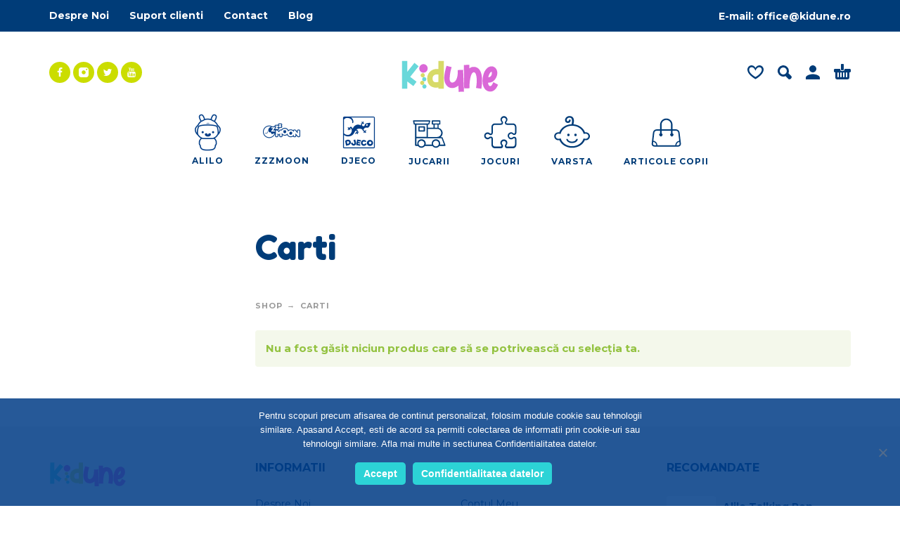

--- FILE ---
content_type: text/html; charset=UTF-8
request_url: https://kidune.ro/categorie-produs/carti/
body_size: 19818
content:
<!DOCTYPE html>
<html lang="ro-RO" prefix="og: https://ogp.me/ns#">
<head>
	<meta charset="UTF-8">
	<meta name="viewport" content="width=device-width, initial-scale=1, maximum-scale=1, user-scalable=no"/>
	<meta name="format-detection" content="telephone=no"/>
	<link rel="profile" href="http://gmpg.org/xfn/11">
		<style>img:is([sizes="auto" i], [sizes^="auto," i]) { contain-intrinsic-size: 3000px 1500px }</style>
	<script>window._wca = window._wca || [];</script>

<!-- Optimizare pentru motoarele de căutare de Rank Math - https://rankmath.com/ -->
<title>Carti | Kidune</title>
<meta name="robots" content="follow, noindex"/>
<meta property="og:locale" content="ro_RO" />
<meta property="og:type" content="article" />
<meta property="og:title" content="Carti | Kidune" />
<meta property="og:url" content="https://kidune.ro/categorie-produs/carti/" />
<meta property="og:site_name" content="Kidune" />
<meta property="og:image" content="https://i0.wp.com/kidune.ro/wp-content/uploads/2021/05/Kidune-Social-Media.jpg" />
<meta property="og:image:secure_url" content="https://i0.wp.com/kidune.ro/wp-content/uploads/2021/05/Kidune-Social-Media.jpg" />
<meta property="og:image:width" content="1200" />
<meta property="og:image:height" content="630" />
<meta property="og:image:type" content="image/jpeg" />
<meta name="twitter:card" content="summary_large_image" />
<meta name="twitter:title" content="Carti | Kidune" />
<meta name="twitter:image" content="https://i0.wp.com/kidune.ro/wp-content/uploads/2021/05/Kidune-Social-Media.jpg" />
<script type="application/ld+json" class="rank-math-schema">{"@context":"https://schema.org","@graph":[{"@type":"Organization","@id":"https://kidune.ro/#organization","name":"Kidune"},{"@type":"WebSite","@id":"https://kidune.ro/#website","url":"https://kidune.ro","name":"Kidune","publisher":{"@id":"https://kidune.ro/#organization"},"inLanguage":"ro-RO"},{"@type":"CollectionPage","@id":"https://kidune.ro/categorie-produs/carti/#webpage","url":"https://kidune.ro/categorie-produs/carti/","name":"Carti | Kidune","isPartOf":{"@id":"https://kidune.ro/#website"},"inLanguage":"ro-RO"}]}</script>
<!-- /Rank Math - modul SEO pentru WordPress -->

<link rel='dns-prefetch' href='//www.googletagmanager.com' />
<link rel='dns-prefetch' href='//stats.wp.com' />
<link rel='preconnect' href='//i0.wp.com' />
<link rel='preconnect' href='//c0.wp.com' />
<link rel="alternate" type="application/rss+xml" title="Kidune &raquo; Flux" href="https://kidune.ro/feed/" />
<link rel="alternate" type="application/rss+xml" title="Kidune &raquo; Flux comentarii" href="https://kidune.ro/comments/feed/" />
<link rel="alternate" type="application/rss+xml" title="Kidune &raquo; Flux Carti categorie" href="https://kidune.ro/categorie-produs/carti/feed/" />
<style id='classic-theme-styles-inline-css' type='text/css'>
/*! This file is auto-generated */
.wp-block-button__link{color:#fff;background-color:#32373c;border-radius:9999px;box-shadow:none;text-decoration:none;padding:calc(.667em + 2px) calc(1.333em + 2px);font-size:1.125em}.wp-block-file__button{background:#32373c;color:#fff;text-decoration:none}
</style>
<style id='jetpack-sharing-buttons-style-inline-css' type='text/css'>
.jetpack-sharing-buttons__services-list{display:flex;flex-direction:row;flex-wrap:wrap;gap:0;list-style-type:none;margin:5px;padding:0}.jetpack-sharing-buttons__services-list.has-small-icon-size{font-size:12px}.jetpack-sharing-buttons__services-list.has-normal-icon-size{font-size:16px}.jetpack-sharing-buttons__services-list.has-large-icon-size{font-size:24px}.jetpack-sharing-buttons__services-list.has-huge-icon-size{font-size:36px}@media print{.jetpack-sharing-buttons__services-list{display:none!important}}.editor-styles-wrapper .wp-block-jetpack-sharing-buttons{gap:0;padding-inline-start:0}ul.jetpack-sharing-buttons__services-list.has-background{padding:1.25em 2.375em}
</style>
<style id='global-styles-inline-css' type='text/css'>
:root{--wp--preset--aspect-ratio--square: 1;--wp--preset--aspect-ratio--4-3: 4/3;--wp--preset--aspect-ratio--3-4: 3/4;--wp--preset--aspect-ratio--3-2: 3/2;--wp--preset--aspect-ratio--2-3: 2/3;--wp--preset--aspect-ratio--16-9: 16/9;--wp--preset--aspect-ratio--9-16: 9/16;--wp--preset--color--black: #000000;--wp--preset--color--cyan-bluish-gray: #abb8c3;--wp--preset--color--white: #ffffff;--wp--preset--color--pale-pink: #f78da7;--wp--preset--color--vivid-red: #cf2e2e;--wp--preset--color--luminous-vivid-orange: #ff6900;--wp--preset--color--luminous-vivid-amber: #fcb900;--wp--preset--color--light-green-cyan: #7bdcb5;--wp--preset--color--vivid-green-cyan: #00d084;--wp--preset--color--pale-cyan-blue: #8ed1fc;--wp--preset--color--vivid-cyan-blue: #0693e3;--wp--preset--color--vivid-purple: #9b51e0;--wp--preset--gradient--vivid-cyan-blue-to-vivid-purple: linear-gradient(135deg,rgba(6,147,227,1) 0%,rgb(155,81,224) 100%);--wp--preset--gradient--light-green-cyan-to-vivid-green-cyan: linear-gradient(135deg,rgb(122,220,180) 0%,rgb(0,208,130) 100%);--wp--preset--gradient--luminous-vivid-amber-to-luminous-vivid-orange: linear-gradient(135deg,rgba(252,185,0,1) 0%,rgba(255,105,0,1) 100%);--wp--preset--gradient--luminous-vivid-orange-to-vivid-red: linear-gradient(135deg,rgba(255,105,0,1) 0%,rgb(207,46,46) 100%);--wp--preset--gradient--very-light-gray-to-cyan-bluish-gray: linear-gradient(135deg,rgb(238,238,238) 0%,rgb(169,184,195) 100%);--wp--preset--gradient--cool-to-warm-spectrum: linear-gradient(135deg,rgb(74,234,220) 0%,rgb(151,120,209) 20%,rgb(207,42,186) 40%,rgb(238,44,130) 60%,rgb(251,105,98) 80%,rgb(254,248,76) 100%);--wp--preset--gradient--blush-light-purple: linear-gradient(135deg,rgb(255,206,236) 0%,rgb(152,150,240) 100%);--wp--preset--gradient--blush-bordeaux: linear-gradient(135deg,rgb(254,205,165) 0%,rgb(254,45,45) 50%,rgb(107,0,62) 100%);--wp--preset--gradient--luminous-dusk: linear-gradient(135deg,rgb(255,203,112) 0%,rgb(199,81,192) 50%,rgb(65,88,208) 100%);--wp--preset--gradient--pale-ocean: linear-gradient(135deg,rgb(255,245,203) 0%,rgb(182,227,212) 50%,rgb(51,167,181) 100%);--wp--preset--gradient--electric-grass: linear-gradient(135deg,rgb(202,248,128) 0%,rgb(113,206,126) 100%);--wp--preset--gradient--midnight: linear-gradient(135deg,rgb(2,3,129) 0%,rgb(40,116,252) 100%);--wp--preset--font-size--small: 13px;--wp--preset--font-size--medium: 20px;--wp--preset--font-size--large: 36px;--wp--preset--font-size--x-large: 42px;--wp--preset--spacing--20: 0.44rem;--wp--preset--spacing--30: 0.67rem;--wp--preset--spacing--40: 1rem;--wp--preset--spacing--50: 1.5rem;--wp--preset--spacing--60: 2.25rem;--wp--preset--spacing--70: 3.38rem;--wp--preset--spacing--80: 5.06rem;--wp--preset--shadow--natural: 6px 6px 9px rgba(0, 0, 0, 0.2);--wp--preset--shadow--deep: 12px 12px 50px rgba(0, 0, 0, 0.4);--wp--preset--shadow--sharp: 6px 6px 0px rgba(0, 0, 0, 0.2);--wp--preset--shadow--outlined: 6px 6px 0px -3px rgba(255, 255, 255, 1), 6px 6px rgba(0, 0, 0, 1);--wp--preset--shadow--crisp: 6px 6px 0px rgba(0, 0, 0, 1);}:where(.is-layout-flex){gap: 0.5em;}:where(.is-layout-grid){gap: 0.5em;}body .is-layout-flex{display: flex;}.is-layout-flex{flex-wrap: wrap;align-items: center;}.is-layout-flex > :is(*, div){margin: 0;}body .is-layout-grid{display: grid;}.is-layout-grid > :is(*, div){margin: 0;}:where(.wp-block-columns.is-layout-flex){gap: 2em;}:where(.wp-block-columns.is-layout-grid){gap: 2em;}:where(.wp-block-post-template.is-layout-flex){gap: 1.25em;}:where(.wp-block-post-template.is-layout-grid){gap: 1.25em;}.has-black-color{color: var(--wp--preset--color--black) !important;}.has-cyan-bluish-gray-color{color: var(--wp--preset--color--cyan-bluish-gray) !important;}.has-white-color{color: var(--wp--preset--color--white) !important;}.has-pale-pink-color{color: var(--wp--preset--color--pale-pink) !important;}.has-vivid-red-color{color: var(--wp--preset--color--vivid-red) !important;}.has-luminous-vivid-orange-color{color: var(--wp--preset--color--luminous-vivid-orange) !important;}.has-luminous-vivid-amber-color{color: var(--wp--preset--color--luminous-vivid-amber) !important;}.has-light-green-cyan-color{color: var(--wp--preset--color--light-green-cyan) !important;}.has-vivid-green-cyan-color{color: var(--wp--preset--color--vivid-green-cyan) !important;}.has-pale-cyan-blue-color{color: var(--wp--preset--color--pale-cyan-blue) !important;}.has-vivid-cyan-blue-color{color: var(--wp--preset--color--vivid-cyan-blue) !important;}.has-vivid-purple-color{color: var(--wp--preset--color--vivid-purple) !important;}.has-black-background-color{background-color: var(--wp--preset--color--black) !important;}.has-cyan-bluish-gray-background-color{background-color: var(--wp--preset--color--cyan-bluish-gray) !important;}.has-white-background-color{background-color: var(--wp--preset--color--white) !important;}.has-pale-pink-background-color{background-color: var(--wp--preset--color--pale-pink) !important;}.has-vivid-red-background-color{background-color: var(--wp--preset--color--vivid-red) !important;}.has-luminous-vivid-orange-background-color{background-color: var(--wp--preset--color--luminous-vivid-orange) !important;}.has-luminous-vivid-amber-background-color{background-color: var(--wp--preset--color--luminous-vivid-amber) !important;}.has-light-green-cyan-background-color{background-color: var(--wp--preset--color--light-green-cyan) !important;}.has-vivid-green-cyan-background-color{background-color: var(--wp--preset--color--vivid-green-cyan) !important;}.has-pale-cyan-blue-background-color{background-color: var(--wp--preset--color--pale-cyan-blue) !important;}.has-vivid-cyan-blue-background-color{background-color: var(--wp--preset--color--vivid-cyan-blue) !important;}.has-vivid-purple-background-color{background-color: var(--wp--preset--color--vivid-purple) !important;}.has-black-border-color{border-color: var(--wp--preset--color--black) !important;}.has-cyan-bluish-gray-border-color{border-color: var(--wp--preset--color--cyan-bluish-gray) !important;}.has-white-border-color{border-color: var(--wp--preset--color--white) !important;}.has-pale-pink-border-color{border-color: var(--wp--preset--color--pale-pink) !important;}.has-vivid-red-border-color{border-color: var(--wp--preset--color--vivid-red) !important;}.has-luminous-vivid-orange-border-color{border-color: var(--wp--preset--color--luminous-vivid-orange) !important;}.has-luminous-vivid-amber-border-color{border-color: var(--wp--preset--color--luminous-vivid-amber) !important;}.has-light-green-cyan-border-color{border-color: var(--wp--preset--color--light-green-cyan) !important;}.has-vivid-green-cyan-border-color{border-color: var(--wp--preset--color--vivid-green-cyan) !important;}.has-pale-cyan-blue-border-color{border-color: var(--wp--preset--color--pale-cyan-blue) !important;}.has-vivid-cyan-blue-border-color{border-color: var(--wp--preset--color--vivid-cyan-blue) !important;}.has-vivid-purple-border-color{border-color: var(--wp--preset--color--vivid-purple) !important;}.has-vivid-cyan-blue-to-vivid-purple-gradient-background{background: var(--wp--preset--gradient--vivid-cyan-blue-to-vivid-purple) !important;}.has-light-green-cyan-to-vivid-green-cyan-gradient-background{background: var(--wp--preset--gradient--light-green-cyan-to-vivid-green-cyan) !important;}.has-luminous-vivid-amber-to-luminous-vivid-orange-gradient-background{background: var(--wp--preset--gradient--luminous-vivid-amber-to-luminous-vivid-orange) !important;}.has-luminous-vivid-orange-to-vivid-red-gradient-background{background: var(--wp--preset--gradient--luminous-vivid-orange-to-vivid-red) !important;}.has-very-light-gray-to-cyan-bluish-gray-gradient-background{background: var(--wp--preset--gradient--very-light-gray-to-cyan-bluish-gray) !important;}.has-cool-to-warm-spectrum-gradient-background{background: var(--wp--preset--gradient--cool-to-warm-spectrum) !important;}.has-blush-light-purple-gradient-background{background: var(--wp--preset--gradient--blush-light-purple) !important;}.has-blush-bordeaux-gradient-background{background: var(--wp--preset--gradient--blush-bordeaux) !important;}.has-luminous-dusk-gradient-background{background: var(--wp--preset--gradient--luminous-dusk) !important;}.has-pale-ocean-gradient-background{background: var(--wp--preset--gradient--pale-ocean) !important;}.has-electric-grass-gradient-background{background: var(--wp--preset--gradient--electric-grass) !important;}.has-midnight-gradient-background{background: var(--wp--preset--gradient--midnight) !important;}.has-small-font-size{font-size: var(--wp--preset--font-size--small) !important;}.has-medium-font-size{font-size: var(--wp--preset--font-size--medium) !important;}.has-large-font-size{font-size: var(--wp--preset--font-size--large) !important;}.has-x-large-font-size{font-size: var(--wp--preset--font-size--x-large) !important;}
:where(.wp-block-post-template.is-layout-flex){gap: 1.25em;}:where(.wp-block-post-template.is-layout-grid){gap: 1.25em;}
:where(.wp-block-columns.is-layout-flex){gap: 2em;}:where(.wp-block-columns.is-layout-grid){gap: 2em;}
:root :where(.wp-block-pullquote){font-size: 1.5em;line-height: 1.6;}
</style>
<style id='woocommerce-inline-inline-css' type='text/css'>
.woocommerce form .form-row .required { visibility: visible; }
</style>
<link rel='stylesheet' id='wpo_min-header-0-css' href='https://kidune.ro/wp-content/cache/wpo-minify/1768315621/assets/wpo-minify-header-bc270ef1.min.css' type='text/css' media='all' />
<link rel='stylesheet' id='wp-block-library-css' href='https://c0.wp.com/c/6.8.3/wp-includes/css/dist/block-library/style.min.css' type='text/css' media='all' />
<link rel='stylesheet' id='mediaelement-css' href='https://c0.wp.com/c/6.8.3/wp-includes/js/mediaelement/mediaelementplayer-legacy.min.css' type='text/css' media='all' />
<link rel='stylesheet' id='wp-mediaelement-css' href='https://c0.wp.com/c/6.8.3/wp-includes/js/mediaelement/wp-mediaelement.min.css' type='text/css' media='all' />
<link rel='stylesheet' id='wpo_min-header-4-css' href='https://kidune.ro/wp-content/cache/wpo-minify/1768315621/assets/wpo-minify-header-c0464cc6.min.css' type='text/css' media='all' />
<script type="text/template" id="tmpl-variation-template">
	<div class="woocommerce-variation-description">{{{ data.variation.variation_description }}}</div>
	<div class="woocommerce-variation-price">{{{ data.variation.price_html }}}</div>
	<div class="woocommerce-variation-availability">{{{ data.variation.availability_html }}}</div>
</script>
<script type="text/template" id="tmpl-unavailable-variation-template">
	<p role="alert">Regret, acest produs nu este disponibil. Te rog alege altceva.</p>
</script>
<!--n2css--><!--n2js--><script type="text/javascript" id="woocommerce-google-analytics-integration-gtag-js-after">
/* <![CDATA[ */
/* Google Analytics for WooCommerce (gtag.js) */
					window.dataLayer = window.dataLayer || [];
					function gtag(){dataLayer.push(arguments);}
					// Set up default consent state.
					for ( const mode of [{"analytics_storage":"denied","ad_storage":"denied","ad_user_data":"denied","ad_personalization":"denied","region":["AT","BE","BG","HR","CY","CZ","DK","EE","FI","FR","DE","GR","HU","IS","IE","IT","LV","LI","LT","LU","MT","NL","NO","PL","PT","RO","SK","SI","ES","SE","GB","CH"]}] || [] ) {
						gtag( "consent", "default", { "wait_for_update": 500, ...mode } );
					}
					gtag("js", new Date());
					gtag("set", "developer_id.dOGY3NW", true);
					gtag("config", "G-FT8NRJ6QLP", {"track_404":true,"allow_google_signals":true,"logged_in":false,"linker":{"domains":[],"allow_incoming":false},"custom_map":{"dimension1":"logged_in"}});
/* ]]> */
</script>
<script type="text/javascript" src="https://c0.wp.com/c/6.8.3/wp-includes/js/jquery/jquery.min.js" id="jquery-core-js"></script>
<script type="text/javascript" src="https://c0.wp.com/c/6.8.3/wp-includes/js/jquery/jquery-migrate.min.js" id="jquery-migrate-js"></script>
<script type="text/javascript" src="https://c0.wp.com/c/6.8.3/wp-includes/js/underscore.min.js" id="underscore-js"></script>
<script type="text/javascript" id="wp-util-js-extra">
/* <![CDATA[ */
var _wpUtilSettings = {"ajax":{"url":"\/wp-admin\/admin-ajax.php"}};
/* ]]> */
</script>
<script type="text/javascript" src="https://c0.wp.com/c/6.8.3/wp-includes/js/wp-util.min.js" id="wp-util-js"></script>
<script type="text/javascript" src="https://c0.wp.com/p/woocommerce/10.4.3/assets/js/jquery-blockui/jquery.blockUI.min.js" id="wc-jquery-blockui-js" data-wp-strategy="defer"></script>
<script type="text/javascript" src="https://kidune.ro/wp-content/cache/wpo-minify/1768315621/assets/wpo-minify-header-2cb40c90.min.js" id="wpo_min-header-3-js"></script>
<script type="text/javascript" id="wc-add-to-cart-js-extra">
/* <![CDATA[ */
var wc_add_to_cart_params = {"ajax_url":"\/wp-admin\/admin-ajax.php","wc_ajax_url":"\/?wc-ajax=%%endpoint%%","i18n_view_cart":"Vezi co\u0219ul","cart_url":"https:\/\/kidune.ro\/cosul-meu\/","is_cart":"","cart_redirect_after_add":"no"};
/* ]]> */
</script>
<script type="text/javascript" src="https://c0.wp.com/p/woocommerce/10.4.3/assets/js/frontend/add-to-cart.min.js" id="wc-add-to-cart-js" defer="defer" data-wp-strategy="defer"></script>
<script type="text/javascript" src="https://c0.wp.com/p/woocommerce/10.4.3/assets/js/js-cookie/js.cookie.min.js" id="wc-js-cookie-js" defer="defer" data-wp-strategy="defer"></script>
<script type="text/javascript" id="woocommerce-js-extra">
/* <![CDATA[ */
var woocommerce_params = {"ajax_url":"\/wp-admin\/admin-ajax.php","wc_ajax_url":"\/?wc-ajax=%%endpoint%%","i18n_password_show":"Arat\u0103 parola","i18n_password_hide":"Ascunde parola"};
/* ]]> */
</script>
<script type="text/javascript" src="https://c0.wp.com/p/woocommerce/10.4.3/assets/js/frontend/woocommerce.min.js" id="woocommerce-js" defer="defer" data-wp-strategy="defer"></script>
<script type="text/javascript" src="https://stats.wp.com/s-202605.js" id="woocommerce-analytics-js" defer="defer" data-wp-strategy="defer"></script>
<link rel="https://api.w.org/" href="https://kidune.ro/wp-json/" /><link rel="alternate" title="JSON" type="application/json" href="https://kidune.ro/wp-json/wp/v2/product_cat/123" /><link rel="EditURI" type="application/rsd+xml" title="RSD" href="https://kidune.ro/xmlrpc.php?rsd" />
<meta name="generator" content="WordPress 6.8.3" />
<meta name="generator" content="Kidz 4.7" />

<!-- This website runs the Product Feed PRO for WooCommerce by AdTribes.io plugin - version woocommercesea_option_installed_version -->
	<style>img#wpstats{display:none}</style>
				<script>
			var ideapark_svg_content = "";
			var ajax = new XMLHttpRequest();
			ajax.open("GET", "https://kidune.ro/wp-content/themes/kidz/img/sprite.svg?v=1620396813", true);
			ajax.send();
			ajax.onload = function (e) {
				ideapark_svg_content = ajax.responseText;
				ideapark_download_svg_onload();
			};

			function ideapark_download_svg_onload() {
				if (typeof document.body != "undefined" && document.body != null && typeof document.body.childNodes != "undefined" && typeof document.body.childNodes[0] != "undefined") {
					var div = document.createElement("div");
					div.className = "svg-sprite-container";
					div.innerHTML = ideapark_svg_content;
					document.body.insertBefore(div, document.body.childNodes[0]);
				} else {
					setTimeout(ideapark_download_svg_onload, 100);
				}
			}

		</script>
			<link rel="stylesheet" href="//fonts.googleapis.com/css?family=Montserrat%3Aregular%2C500%2C700%2C800%7CFredoka+One%3Aregular%26subset%3Dlatin%2C&#038;display=swap">
			<noscript><style>.woocommerce-product-gallery{ opacity: 1 !important; }</style></noscript>
	<meta name="generator" content="Powered by Slider Revolution 6.4.6 - responsive, Mobile-Friendly Slider Plugin for WordPress with comfortable drag and drop interface." />
<link rel="icon" href="https://i0.wp.com/kidune.ro/wp-content/uploads/2021/05/cropped-kidune-ico.png?fit=32%2C32&#038;ssl=1" sizes="32x32" />
<link rel="icon" href="https://i0.wp.com/kidune.ro/wp-content/uploads/2021/05/cropped-kidune-ico.png?fit=192%2C192&#038;ssl=1" sizes="192x192" />
<link rel="apple-touch-icon" href="https://i0.wp.com/kidune.ro/wp-content/uploads/2021/05/cropped-kidune-ico.png?fit=180%2C180&#038;ssl=1" />
<meta name="msapplication-TileImage" content="https://i0.wp.com/kidune.ro/wp-content/uploads/2021/05/cropped-kidune-ico.png?fit=270%2C270&#038;ssl=1" />
<script type="text/javascript">function setREVStartSize(e){
			//window.requestAnimationFrame(function() {				 
				window.RSIW = window.RSIW===undefined ? window.innerWidth : window.RSIW;	
				window.RSIH = window.RSIH===undefined ? window.innerHeight : window.RSIH;	
				try {								
					var pw = document.getElementById(e.c).parentNode.offsetWidth,
						newh;
					pw = pw===0 || isNaN(pw) ? window.RSIW : pw;
					e.tabw = e.tabw===undefined ? 0 : parseInt(e.tabw);
					e.thumbw = e.thumbw===undefined ? 0 : parseInt(e.thumbw);
					e.tabh = e.tabh===undefined ? 0 : parseInt(e.tabh);
					e.thumbh = e.thumbh===undefined ? 0 : parseInt(e.thumbh);
					e.tabhide = e.tabhide===undefined ? 0 : parseInt(e.tabhide);
					e.thumbhide = e.thumbhide===undefined ? 0 : parseInt(e.thumbhide);
					e.mh = e.mh===undefined || e.mh=="" || e.mh==="auto" ? 0 : parseInt(e.mh,0);		
					if(e.layout==="fullscreen" || e.l==="fullscreen") 						
						newh = Math.max(e.mh,window.RSIH);					
					else{					
						e.gw = Array.isArray(e.gw) ? e.gw : [e.gw];
						for (var i in e.rl) if (e.gw[i]===undefined || e.gw[i]===0) e.gw[i] = e.gw[i-1];					
						e.gh = e.el===undefined || e.el==="" || (Array.isArray(e.el) && e.el.length==0)? e.gh : e.el;
						e.gh = Array.isArray(e.gh) ? e.gh : [e.gh];
						for (var i in e.rl) if (e.gh[i]===undefined || e.gh[i]===0) e.gh[i] = e.gh[i-1];
											
						var nl = new Array(e.rl.length),
							ix = 0,						
							sl;					
						e.tabw = e.tabhide>=pw ? 0 : e.tabw;
						e.thumbw = e.thumbhide>=pw ? 0 : e.thumbw;
						e.tabh = e.tabhide>=pw ? 0 : e.tabh;
						e.thumbh = e.thumbhide>=pw ? 0 : e.thumbh;					
						for (var i in e.rl) nl[i] = e.rl[i]<window.RSIW ? 0 : e.rl[i];
						sl = nl[0];									
						for (var i in nl) if (sl>nl[i] && nl[i]>0) { sl = nl[i]; ix=i;}															
						var m = pw>(e.gw[ix]+e.tabw+e.thumbw) ? 1 : (pw-(e.tabw+e.thumbw)) / (e.gw[ix]);					
						newh =  (e.gh[ix] * m) + (e.tabh + e.thumbh);
					}				
					if(window.rs_init_css===undefined) window.rs_init_css = document.head.appendChild(document.createElement("style"));					
					document.getElementById(e.c).height = newh+"px";
					window.rs_init_css.innerHTML += "#"+e.c+"_wrapper { height: "+newh+"px }";				
				} catch(e){
					console.log("Failure at Presize of Slider:" + e)
				}					   
			//});
		  };</script>
		<style type="text/css" id="wp-custom-css">
			.contact-form input[type="email"], .contact-form input[type="tel"], .contact-form input[type="text"], .contact-form input[type="url"] {
    width: 100%;
}
.contact-form input[type="email"], .contact-form input[type="tel"], .contact-form input[type="text"], .contact-form input[type="url"] {
    box-sizing: border-box;
    margin-bottom: 0.1em;
    width: 100%;
    padding: 7px 7px;
}
.cn-button.bootstrap {
    color: #fff;
    background: #2363c4;
	  font-family:"Open Sans", sans-serif;
}
.collaterals h3, #customer_details h3 {
    font: 700 14px/14px var(--font-header),sans-serif;
    letter-spacing: 1px;
    text-transform: uppercase;
    margin: 0;
    padding: 25px 0 15px 0;
}

.main-menu .product-categories ul > li ul {
	width: 250px;
}
#home-review p {
    font: 500 18px var(--font-text),sans-serif;
    color: #003c87;
}
#home-review .author {
	color: #003c87;
}
#home-review .occupation {
   	color: #003c87;
}
#ip-wishlist-share-link {
    width: calc(100% - 85px);
    margin-top: 10px;
}

.wp-block-media-text .wp-block-media-text__content {
	text-align:justify;
}
.c-home-tabs h2, #home-post h2, .home-html .home-post-header-wrap h2, .home-shortcode .home-post-header-wrap h2, #home-text h1, .ip-p-c section.products h2, .cross-sells h2 {
    font: 700 20px/20px var(--font-header), sans-serif;
    letter-spacing: 0.5px;
    text-transform: uppercase;
    text-align: center;
    border-bottom: solid 0px var(--accent-color);
    display: inline-block;
    margin: 0px auto 20px auto;
    padding-bottom: 6px;
}

.home-subscribe {
	margin-top:70px;
	padding-top:20px;
	padding-bottom:20px;
}
.home-subscribe__svg {
    display: inline-block;
    width: 30px;
    height: 36px;
    fill: #f6f7f7;
    margin-right: 17px;
    vertical-align: middle;
    margin-top: -14px;
}
.insta-gallery-feed {
	color:#003c87;
}

.wp-block-media-text .wp-block-media-text__content {
    padding: 0 2%;
}
.cookie-notice-container {
	padding: 15px 50px 30px 50px;
}

#footer .bottom {
    margin-top: 10px;
    padding-top: 15px;
    margin-bottom: 1px;
    position: relative;
}
.home-subscribe .mc4wp-form input[type=submit] {
    padding: 15px 40px;
    background: #2363c4;
}

.home-subscribe__header {
 color:#fff;
}
#home-review .quote {
    width: 32px;
    height: 25px;
    display: inline-block;
    fill: #2363c4;
    opacity: 0.4;
}

.cn-button {
    background: #2cd3d6;
    padding: 8px 12px;
    border-radius: 5px; 
	}
@media (min-width:650px){
#cookie-notice {
	padding:5px 300px 5px 300px;
	font-family:"Open Sans", sans-serif;
	}
	#cn-notice-text {
		padding:0px 10px 10px 10px;
	}
}

}
@media (max-width:650px){
#cookie-notice {
	padding:5px 0px 5px 0px;
	font-family:"Open Sans", sans-serif;
	}
	
	#cn-notice-text {
		padding:5px 5px 10px 5px;
	}
}
@media(max-width:1500px){
.litg_logo{
	max-width:170px;
	padding:0px 1px 25px 1px;
}
.anpc_logo {
	max-width:170px;
	padding:0px 1px 25px 1px;
}
 .logo-netopia {
  max-width:207px;
	padding:1px 1px 25px 1px;
	float:right; 
	}
}
@media(min-width:1200px){
	.litg_logo{
	max-width:170px;
	padding:0px 1px 25px 1px;
		
	#home-slider .owl-dots {
		
		} 
}

.anpc_logo {
	max-width:170px;
  padding:0px 1px 25px 1px;

}
 .logo-netopia {
  max-width:210px;
	padding:0px 1px 25px 1px;
	float:right; 
	
}
}
@media(max-width:650px){
	.litg_logo{
	max-width:170px;
	padding:0px 3px 8px 3px; 
}
.anpc_logo {
	max-width:170px;
  padding:0px 3px 8px 3px; 
}
 .logo-netopia {
  max-width:210px;
	padding:5px 5px 5px 5px;
	margin:10px 70px 10px 70px;
	float:right; 	
}
	.widget+.widget {
    margin-top: 30px;
}}
.footer-sidebar {
    padding-top: 50px;
}
.c-home-tabs--padding-bottom {
    padding-bottom: 70px;
}
/*.c-home-tabs--padding-top {
    padding-top: 70px;
}*/
.facebook-ico{
	width:30px;
	margin-right:3px;
}
.insta-ico {
	width:30px;
	margin-right:3px;
}
.twitter-ico {
	width:30px;
	margin-right:3px;
}
.youtube-ico {
	width:30px;
}
.col-xs-6.col-xs-pull-6.copyright{
	padding-left: 10px;
  padding-right: 10px;	
}
#footer .copyright {
    font-size: 13px;
    padding-top: 0px;
	  margin-bottom:10px;
}
#footer .contacts {
    padding-top: 30px;
}
.owl-item active {
	display:none;
}

.ip-p-c section.products.cross-sells, .ip-p-c section.products.up-sells, .ip-p-c section.products.related {
    margin-top: 50px;
}
/*.c-home-tabs--padding-top {
    padding-top: 35px;
}*/
.c-home-tabs--padding-bottom {
    padding-bottom: 35px;
}
.rc-anchor-normal-footer {
    display: none;
}

.grecaptcha-badge{
 display: none;
}
/*@media (min-width: 992px)
{.header-type-2:not(.sticky) .main-menu .product-categories>ul {
    width:100%;
	  text-align:left;
	}
}
*/
/*@media (min-width: 992px){
.main-menu .product-categories>ul>li svg {
    display: inline-block;
    height: 53px;
    width: 53px;
    color: black;
	}}*/
.header-buttons>a+a {
    margin-left: 20px;
	  color: #003c78 ;
	 
}
.ip-p-c.qv .product_title, .sidebar-right .ip-p-c .product_title, .sidebar-short .ip-p-c .product_title {
    font-size: 30px;
}
/*@media (max-width: 991px){
.main-menu .product-categories>ul li.has-children:after, .main-menu .product-categories>ul li.menu-item-has-children:after {
        display: none;
  	}}*/
ip-p-c .product_meta>span {
    display: none;
}
@media (min-width: 650px)
{#cookie-notice {
    padding: 0px 300px 0px 300px;
	}}
@media (min-width: 992px){
.col-md-10 {
    width: 100%;
    text-align: justify;
	}}
@media (min-width: 992px){
.col-md-offset-1 {
    margin-left: 0;
	}}
.ip-p-c .product_meta>span {
    display: none;
}

.entry-content>:last-child {
    margin-bottom: 0;
    text-align: justify;
}

.ip-p-c.qv .product_title, .sidebar-right .ip-p-c .product_title, .sidebar-short .ip-p-c .product_title {
    font-size: 25px;
	  margin: 40px 0 40px 0;
}
.ip-p-c .summary .price {
    font: var(--font-big-header-weight) 25px/25px var(--font-big-header),sans-serif;
    color: var(--accent-color-2);
    margin-top: 30px;
}
.entry-content p {
    margin: 0 7px 25px 8px;
}
@media (min-width: 992px){
.header-type-1 .main-menu .product-categories>ul>li, .header-type-2:not(.sticky) .main-menu .product-categories>ul>li {
        max-width: 170px !important;
        margin: 0 20px !important;
        width: unset !important;
	}}
@media (max-width: 991px) {
    .main-menu .product-categories>ul>li img, .main-menu .product-categories>ul>li svg {
        width: 35px;
        height: 35px;
        display: inline-block;
        position: absolute;
        left: 25px;
        top: 50%;
        margin-top: -17px;
    }
}
@media (min-width: 992px) {
    .main-menu .product-categories > ul > li img {
        display: inline-block;
        height: 53px;
        width: auto;
        margin-bottom: 6px;
        object-fit: contain;
        object-position: center;
   }
.h-carousel .owl-dots {
    bottom: 100px !important;
}
}
@media (max-width: 991px) {
    .main-menu .product-categories>ul>li>a:not(.js-more), .main-menu .product-categories>ul>li>span {
        
        line-height: 3px!important;
       
    }
}

.home-tabs li.current a, .woocommerce-tabs .tabs li.active a {
    color: #003c78 ;
    border-color: #003c78 ;

}
@media (min-width: 992px) {
    .home-tabs li a:hover, .woocommerce-tabs .tabs li a:hover, .post-tags a:hover, .widget .tagcloud a:hover {
        border-color: #003c78 ;
        color: #003c78 ;
    }
}

.home-subscribe .mc4wp-form input[type=submit] {
    padding: 15px 40px;
    background: #ffffff;
    color: #003c78 ;
}

/*@media (max-width: 991px) {
    .home-tabs, .woocommerce-tabs .tabs {
        position: absolute;
        padding-top: 40px;
        border: solid 3px #ff0e0e;
        border-radius: 22px;
        overflow: hidden;
        max-width: 100%;
        width: 230px;
        top: 0;
        z-index: 100;
        left: 50%;
        -webkit-transform: translateX(-50%);
        transform: translateX(-50%);
        background: #fff;
        text-align: left;
    }
}*/
.c-home-tabs--padding-top {
	padding-top: 30px;
}
}

element.style {
}
@media (max-width: 991px) {
    #home-big-banner, #home-brand, #home-tabs, .home-html, .home-shortcode, #home-post, #home-review, #home-text {
        display: block;
        padding-top: 20px;
    }
}

@media (max-width: 991px) {
.home-subscribe {
    margin-top: 25px;
   
	}}

element.style {
}
@media (max-width: 991px) {
    .home-subscribe .home-subscribe__header {
        margin-bottom: 5px;
        margin-top: 10px;
      
    }
}
@media (max-width: 768px) {
    #home-slider h4 {
        padding: 10px 0 0 0;
    }
}
@media (max-width: 600px) {
    .ip-p-c:not(.qv) {
        margin-top: 0px;
    }
}
.pwb-single-product-brands {
    display: none;

}

@media (max-width: 600px) and (min-width: 360px) {
    div.products.products--mobile-compact .product {
        -webkit-box-flex: 0;
        -ms-flex: 0 0 auto;
        flex: 0 0 auto;
        width: 180px;
        margin-right: 8px;
        margin-left: 5px;
        padding-bottom: 0;
        margin-bottom: 0px;
    }
}
.ip-shop-loop-price {
    min-height: 30px;
    padding-top: 10px;
}

@media (max-width: 600px) {
    .widget {
        width: 100%;
        float: none;
        max-width: 350px;
        margin-left: 0;
        margin-right: 0;
    }
}
body {
    font-family: var(--font-text);
    color: #003c78 ;
    background-color: var(--background-color);
    font-size: 15px;
    line-height: 24px;
    -ms-word-wrap: break-word;
    word-wrap: break-word;
}
div.products .ip-shop-loop-wrap .onsale, .ip-p-c .onsale {
      background: #2363c4;

}

@media (max-width: 600px) {
    #home-slider .slide, .fixed-slider #home-slider .slide, .slick.preloading, .fixed-slider .slick.preloading
 {
        height: 459px;
    }
}
    .widget {
        width: 100%;
        float: none;
        max-width: 100%;
        margin-left: 0;
        margin-right: 0;
    }
@media (max-width: 600px) {
    #home-slider .owl-dots {
        bottom: 0px !important;
    }
}		</style>
			<style>
	ul.main-menu-container li.without-icon.items-12 {
	display: none !important;
}
	</style>
</head>
<body class="archive tax-product_cat term-carti term-123 wp-theme-kidz theme-kidz cookies-not-set woocommerce woocommerce-page woocommerce-no-js sidebar-left header-type-2 sticky-type-2 layout-fullscreen fullwidth-slider mega-menu woocommerce-on preload">
<div id="ajax-search" class="search-type-2 hidden">
	<div class="container ajax-search-container">
		<div class="ajax-search-tip">What you are looking for?</div>
		
	<form role="search" method="get" action="https://kidune.ro/">
		<input id="ajax-search-input" autocomplete="off" type="text" name="s" placeholder="search products..." value="" /><input type="hidden" name="post_type" value="product"><a id="search-close" href="#">
			<svg>
				<use xlink:href="#svg-close" />
			</svg>
		</a>
		<button type="submit" class="search">
			<svg>
				<use xlink:href="#svg-search" />
			</svg>
		</button>
	</form>	</div>
</div>
	<div id="ajax-search-result" class="search-type-2 loading">
		<div class="container ajax-search-result-container js-ajax-search-result"></div>
	</div>
<div class="search-shadow search-type-2 hidden">
	<span class="ip-shop-loop-loading"><i></i><i></i><i></i></span>
</div>
<div id="wrap"
	 class="search-type-2 ">
	<header id="header">
			<div id="home-top-menu"
		 class="top-menu with-bg" style="background-color:#003c78;color:#ffffff">
		<!--Navigation-->
		<div class="container">
			<nav>
				<ul id="menu-top-menu" class="menu"><li id="menu-item-1409" class="menu-item menu-item-type-post_type menu-item-object-page menu-item-1409"><a href="https://kidune.ro/despre-noi/">Despre Noi</a><a href="#" class="js-more"><i class="more"></i></a></li>
<li id="menu-item-1414" class="menu-item menu-item-type-post_type menu-item-object-page menu-item-1414"><a href="https://kidune.ro/suport-clienti/">Suport clienti</a><a href="#" class="js-more"><i class="more"></i></a></li>
<li id="menu-item-1410" class="menu-item menu-item-type-post_type menu-item-object-page menu-item-1410"><a href="https://kidune.ro/contact/">Contact</a><a href="#" class="js-more"><i class="more"></i></a></li>
<li id="menu-item-1411" class="menu-item menu-item-type-post_type menu-item-object-page menu-item-1411"><a href="https://kidune.ro/blog/">Blog</a><a href="#" class="js-more"><i class="more"></i></a></li>
</ul>			</nav>
							<div
					class="text  text--right"><p><strong>E-mail: <a href="mailto:office@kidune.ro">office@kidune.ro</a></strong></p></div>
								</div>
	</div>
		<div class="main-menu">
			<div class="container">
				<a class="mobile-menu" onclick="return false;">
					<svg>
						<use xlink:href="#svg-bars"/>
					</svg>
				</a>
				<div class="container-2">
					<div class="header-buttons">
							<a rel="nofollow" class="wishlist-info wishlist" href="https://kidune.ro/favorite/">
		<svg class="svg on">
			<use xlink:href="#svg-wishlist-on" />
		</svg>
		<svg class="svg off">
			<use xlink:href="#svg-wishlist-off" />
		</svg>
		<span class="ip-wishlist-count"></span>	</a>
													<a class="search" onclick="return false;">
								<svg>
									<use xlink:href="#svg-search"/>
								</svg>
							</a>
																			<a class="icon-auth"
							   href="https://kidune.ro/contul-meu/"
							   rel="nofollow">
								<svg>
									<use xlink:href="#svg-user"/>
								</svg>
							</a>
																			<a class="cart-info" href="https://kidune.ro/cosul-meu/">
								<svg>
									<use xlink:href="#svg-cart"/>
								</svg><span class="ip-cart-count"></span>							</a>
											</div>
											<div class="soc">
				<a href="https://www.facebook.com/Kidune-108356478027200/" target="_blank"
			   style="background-color: #cbdd00">
				<svg class="soc-img soc-facebook"
				     style="fill: #ffffff">
					<use
						xlink:href="#svg-facebook"/>
				</svg>
			</a>
						<a href="https://www.instagram.com/kidune_official/?hl=en" target="_blank"
			   style="background-color: #cbdd00">
				<svg class="soc-img soc-instagram"
				     style="fill: #ffffff">
					<use
						xlink:href="#svg-instagram"/>
				</svg>
			</a>
										<a href="#" target="_blank"
			   style="background-color: #cbdd00">
				<svg class="soc-img soc-twitter"
				     style="fill: #ffffff">
					<use
						xlink:href="#svg-twitter"/>
				</svg>
			</a>
						<a href="https://www.youtube.com/channel/UCDVIFExg8e3iPpF_B92YWTg" target="_blank"
			   style="background-color: #cbdd00">
				<svg class="soc-img soc-youtube"
				     style="fill: #ffffff">
					<use
						xlink:href="#svg-youtube"/>
				</svg>
			</a>
											</div>										<span class="logo-wrap">
			<a href="https://kidune.ro/">					<img src="https://kidune.ro/wp-content/uploads/2021/05/kidune-logo.svg" alt="Kidune" class="logo"  style="max-width: 140px; max-height: 140px;" />
				</a></span>
				</div>

				<div class="menu-shadow hidden"></div>

												<div class="product-categories product-categories--4 ">
					<ul id="menu-mega-menu" class="menu main-menu-container main-menu-icons main-menu-responsive"><li id="menu-item-15526" class="menu-item-type-taxonomy menu-item-object-product_cat menu-item-has-children menu-item-15526 items-7 with-icon"><a href="https://kidune.ro/categorie-produs/alilo/"><img src="https://i0.wp.com/kidune.ro/wp-content/uploads/2022/02/alilo_icon.png?fit=41%2C53&#038;ssl=1" alt="Alilo" srcset="https://i0.wp.com/kidune.ro/wp-content/uploads/2022/02/alilo_icon.png?w=700&amp;ssl=1 700w, https://i0.wp.com/kidune.ro/wp-content/uploads/2022/02/alilo_icon.png?resize=360%2C463&amp;ssl=1 360w, https://i0.wp.com/kidune.ro/wp-content/uploads/2022/02/alilo_icon.png?resize=459%2C590&amp;ssl=1 459w, https://i0.wp.com/kidune.ro/wp-content/uploads/2022/02/alilo_icon.png?resize=124%2C160&amp;ssl=1 124w, https://i0.wp.com/kidune.ro/wp-content/uploads/2022/02/alilo_icon.png?resize=194%2C250&amp;ssl=1 194w, https://i0.wp.com/kidune.ro/wp-content/uploads/2022/02/alilo_icon.png?resize=41%2C53&amp;ssl=1 41w" sizes="(max-width: 41px) 100vw, 41px"/><span>Alilo</span></a><a class="js-more" href="#"><i class="more"></i></a>
<ul class="sub-menu">
	<li id="menu-item-34293" class="menu-item-type-taxonomy menu-item-object-product_cat menu-item-34293 without-icon"><a href="https://kidune.ro/categorie-produs/alilo/alio-smart-ai-cu-chatgpt/">Alio Smart AI cu ChatGPT</a><a class="js-more" href="#"><i class="more"></i></a></li>
	<li id="menu-item-15917" class="menu-item-type-post_type menu-item-object-product menu-item-15917 without-icon"><a href="https://kidune.ro/shop/alilo-pocket-bunny/">Alilo Pocket Bunny – Limba Romana si Engleza</a><a class="js-more" href="#"><i class="more"></i></a></li>
	<li id="menu-item-34307" class="menu-item-type-taxonomy menu-item-object-product_cat menu-item-34307 without-icon"><a href="https://kidune.ro/categorie-produs/alilo/alilo-mobile-phone/">Alilo Mobile Phone</a><a class="js-more" href="#"><i class="more"></i></a></li>
	<li id="menu-item-15561" class="menu-item-type-taxonomy menu-item-object-product_cat menu-item-15561 without-icon"><a href="https://kidune.ro/categorie-produs/alilo/alilo-talking-pen/">Alilo Talking Pen</a><a class="js-more" href="#"><i class="more"></i></a></li>
	<li id="menu-item-34480" class="menu-item-type-taxonomy menu-item-object-product_cat menu-item-34480 without-icon"><a href="https://kidune.ro/categorie-produs/alilo/alilo-talking-pen-pachet-aditional/">Alilo Talking Pen – Pachet Adițional</a><a class="js-more" href="#"><i class="more"></i></a></li>
	<li id="menu-item-15560" class="menu-item-type-taxonomy menu-item-object-product_cat menu-item-15560 without-icon"><a href="https://kidune.ro/categorie-produs/alilo/alilo-baby-bunny-g9s/">Alilo Baby Bunny engleza</a><a class="js-more" href="#"><i class="more"></i></a></li>
	<li id="menu-item-15558" class="menu-item-type-taxonomy menu-item-object-product_cat menu-item-15558 without-icon"><a href="https://kidune.ro/categorie-produs/alilo/alilo-baby-bunny-romana-engleza/">Alilo Baby Bunny romana/engleza</a><a class="js-more" href="#"><i class="more"></i></a></li>
	<li id="menu-item-15559" class="menu-item-type-taxonomy menu-item-object-product_cat menu-item-15559 without-icon"><a href="https://kidune.ro/categorie-produs/alilo/alilo-robot-programabil/">Alilo Robot Programabil</a><a class="js-more" href="#"><i class="more"></i></a></li>
	<li id="menu-item-15555" class="menu-item-type-taxonomy menu-item-object-product_cat menu-item-15555 without-icon"><a href="https://kidune.ro/categorie-produs/alilo/alilo-smarty/">Alilo Smarty</a><a class="js-more" href="#"><i class="more"></i></a></li>
	<li id="menu-item-15562" class="menu-item-type-taxonomy menu-item-object-product_cat menu-item-15562 without-icon"><a href="https://kidune.ro/categorie-produs/alilo/alilo-joc-aritmetica/">Alilo Joc Aritmetica</a><a class="js-more" href="#"><i class="more"></i></a></li>
	<li id="menu-item-15563" class="menu-item-type-taxonomy menu-item-object-product_cat menu-item-15563 without-icon"><a href="https://kidune.ro/categorie-produs/alilo/alilo-tableta-magica/">Alilo Tableta Magica</a><a class="js-more" href="#"><i class="more"></i></a></li>
	<li id="menu-item-15786" class="menu-item-type-taxonomy menu-item-object-product_cat menu-item-15786 without-icon"><a href="https://kidune.ro/categorie-produs/alilo/alilo-tableta-interactiva-de-invatare/">Alilo Tableta Interactiva de Invatare</a><a class="js-more" href="#"><i class="more"></i></a></li>
	<li id="menu-item-15557" class="menu-item-type-taxonomy menu-item-object-product_cat menu-item-15557 without-icon"><a href="https://kidune.ro/categorie-produs/alilo/alilo-yoyo/">Alilo Yoyo</a><a class="js-more" href="#"><i class="more"></i></a></li>
</ul>
</li>
<li id="menu-item-15577" class="menu-item-type-taxonomy menu-item-object-product_cat menu-item-has-children menu-item-15577 items-7 with-icon"><a href="https://kidune.ro/categorie-produs/zzzmoon/"><img src="https://i0.wp.com/kidune.ro/wp-content/uploads/2023/03/zzzmoon_ico.png?fit=53%2C53&#038;ssl=1" alt="ZZZMOON" srcset="https://i0.wp.com/kidune.ro/wp-content/uploads/2023/03/zzzmoon_ico.png?w=500&amp;ssl=1 500w, https://i0.wp.com/kidune.ro/wp-content/uploads/2023/03/zzzmoon_ico.png?resize=360%2C360&amp;ssl=1 360w, https://i0.wp.com/kidune.ro/wp-content/uploads/2023/03/zzzmoon_ico.png?resize=70%2C70&amp;ssl=1 70w, https://i0.wp.com/kidune.ro/wp-content/uploads/2023/03/zzzmoon_ico.png?resize=142%2C142&amp;ssl=1 142w, https://i0.wp.com/kidune.ro/wp-content/uploads/2023/03/zzzmoon_ico.png?resize=250%2C250&amp;ssl=1 250w, https://i0.wp.com/kidune.ro/wp-content/uploads/2023/03/zzzmoon_ico.png?resize=53%2C53&amp;ssl=1 53w, https://i0.wp.com/kidune.ro/wp-content/uploads/2023/03/zzzmoon_ico.png?resize=420%2C420&amp;ssl=1 420w, https://i0.wp.com/kidune.ro/wp-content/uploads/2023/03/zzzmoon_ico.png?resize=140%2C140&amp;ssl=1 140w, https://i0.wp.com/kidune.ro/wp-content/uploads/2023/03/zzzmoon_ico.png?resize=210%2C210&amp;ssl=1 210w" sizes="(max-width: 53px) 100vw, 53px"/><span>ZZZMOON</span></a><a class="js-more" href="#"><i class="more"></i></a>
<ul class="sub-menu">
	<li id="menu-item-15556" class="menu-item-type-taxonomy menu-item-object-product_cat menu-item-15556 without-icon"><a href="https://kidune.ro/categorie-produs/zzzmoon/proiector-povesti/">zzzMoon Proiector Povesti</a><a class="js-more" href="#"><i class="more"></i></a></li>
	<li id="menu-item-15564" class="menu-item-type-taxonomy menu-item-object-product_cat menu-item-15564 without-icon"><a href="https://kidune.ro/categorie-produs/zzzmoon/zzzmoon-diapozitive/">zzzMoon Diapozitive</a><a class="js-more" href="#"><i class="more"></i></a></li>
</ul>
</li>
<li id="menu-item-15847" class="menu-item-type-taxonomy menu-item-object-product_cat menu-item-15847 items-7 with-icon"><a href="https://kidune.ro/categorie-produs/djeco/"><img src="https://i0.wp.com/kidune.ro/wp-content/uploads/2024/04/Djeco_.png?fit=53%2C53&#038;ssl=1" alt="Djeco" srcset="https://i0.wp.com/kidune.ro/wp-content/uploads/2024/04/Djeco_.png?w=600&amp;ssl=1 600w, https://i0.wp.com/kidune.ro/wp-content/uploads/2024/04/Djeco_.png?resize=360%2C360&amp;ssl=1 360w, https://i0.wp.com/kidune.ro/wp-content/uploads/2024/04/Djeco_.png?resize=590%2C590&amp;ssl=1 590w, https://i0.wp.com/kidune.ro/wp-content/uploads/2024/04/Djeco_.png?resize=70%2C70&amp;ssl=1 70w, https://i0.wp.com/kidune.ro/wp-content/uploads/2024/04/Djeco_.png?resize=142%2C142&amp;ssl=1 142w, https://i0.wp.com/kidune.ro/wp-content/uploads/2024/04/Djeco_.png?resize=250%2C250&amp;ssl=1 250w, https://i0.wp.com/kidune.ro/wp-content/uploads/2024/04/Djeco_.png?resize=53%2C53&amp;ssl=1 53w, https://i0.wp.com/kidune.ro/wp-content/uploads/2024/04/Djeco_.png?resize=420%2C420&amp;ssl=1 420w, https://i0.wp.com/kidune.ro/wp-content/uploads/2024/04/Djeco_.png?resize=140%2C140&amp;ssl=1 140w, https://i0.wp.com/kidune.ro/wp-content/uploads/2024/04/Djeco_.png?resize=210%2C210&amp;ssl=1 210w" sizes="(max-width: 53px) 100vw, 53px"/><span>Djeco</span></a><a class="js-more" href="#"><i class="more"></i></a></li>
<li id="menu-item-15527" class="menu-item-type-taxonomy menu-item-object-product_cat menu-item-has-children menu-item-15527 items-7 with-icon"><a href="https://kidune.ro/categorie-produs/jucarii/"><svg><use xlink:href="#svg-icon-45" /></svg><span>Jucarii</span></a><a class="js-more" href="#"><i class="more"></i></a>
<ul class="sub-menu">
	<li id="menu-item-15538" class="menu-item-type-taxonomy menu-item-object-product_cat menu-item-15538 without-icon"><a href="https://kidune.ro/categorie-produs/jucarii/jucarii-educative/">Jucarii Educative</a><a class="js-more" href="#"><i class="more"></i></a></li>
	<li id="menu-item-15552" class="menu-item-type-taxonomy menu-item-object-product_cat menu-item-15552 without-icon"><a href="https://kidune.ro/categorie-produs/jucarii-creative/">Jucarii Creative</a><a class="js-more" href="#"><i class="more"></i></a></li>
	<li id="menu-item-15539" class="menu-item-type-taxonomy menu-item-object-product_cat menu-item-15539 without-icon"><a href="https://kidune.ro/categorie-produs/jucarii/jucarii-montessori/">Jucarii Montessori</a><a class="js-more" href="#"><i class="more"></i></a></li>
	<li id="menu-item-15566" class="menu-item-type-taxonomy menu-item-object-product_cat menu-item-15566 without-icon"><a href="https://kidune.ro/categorie-produs/jucarii-interactive/">Jucarii Interactive</a><a class="js-more" href="#"><i class="more"></i></a></li>
	<li id="menu-item-15542" class="menu-item-type-taxonomy menu-item-object-product_cat menu-item-15542 without-icon"><a href="https://kidune.ro/categorie-produs/jucarii/jucarii-exterior/">Jucarii Exterior</a><a class="js-more" href="#"><i class="more"></i></a></li>
	<li id="menu-item-15546" class="menu-item-type-taxonomy menu-item-object-product_cat menu-item-15546 without-icon"><a href="https://kidune.ro/categorie-produs/jucarii/jucarii-muzicale/">Jucarii Muzicale</a><a class="js-more" href="#"><i class="more"></i></a></li>
	<li id="menu-item-15547" class="menu-item-type-taxonomy menu-item-object-product_cat menu-item-15547 without-icon"><a href="https://kidune.ro/categorie-produs/jucarii/vehicule/">Vehicule</a><a class="js-more" href="#"><i class="more"></i></a></li>
	<li id="menu-item-15544" class="menu-item-type-taxonomy menu-item-object-product_cat menu-item-15544 without-icon"><a href="https://kidune.ro/categorie-produs/jocuri/stem/">STEM</a><a class="js-more" href="#"><i class="more"></i></a></li>
</ul>
</li>
<li id="menu-item-15528" class="menu-item-type-taxonomy menu-item-object-product_cat menu-item-has-children menu-item-15528 items-7 with-icon"><a href="https://kidune.ro/categorie-produs/jocuri/"><svg><use xlink:href="#svg-icon-43" /></svg><span>Jocuri</span></a><a class="js-more" href="#"><i class="more"></i></a>
<ul class="sub-menu">
	<li id="menu-item-15534" class="menu-item-type-taxonomy menu-item-object-product_cat menu-item-15534 without-icon"><a href="https://kidune.ro/categorie-produs/jocuri/jocuri-educative/">Jocuri Educative</a><a class="js-more" href="#"><i class="more"></i></a></li>
	<li id="menu-item-15531" class="menu-item-type-taxonomy menu-item-object-product_cat menu-item-15531 without-icon"><a href="https://kidune.ro/categorie-produs/jocuri/jocuri-creative/">Jocuri Creative</a><a class="js-more" href="#"><i class="more"></i></a></li>
	<li id="menu-item-15536" class="menu-item-type-taxonomy menu-item-object-product_cat menu-item-15536 without-icon"><a href="https://kidune.ro/categorie-produs/jocuri/jocuri-de-rol/">Jocuri de Rol</a><a class="js-more" href="#"><i class="more"></i></a></li>
	<li id="menu-item-15537" class="menu-item-type-taxonomy menu-item-object-product_cat menu-item-15537 without-icon"><a href="https://kidune.ro/categorie-produs/jocuri/jocuri-interactive/">Jocuri Interactive</a><a class="js-more" href="#"><i class="more"></i></a></li>
	<li id="menu-item-15540" class="menu-item-type-taxonomy menu-item-object-product_cat menu-item-15540 without-icon"><a href="https://kidune.ro/categorie-produs/jocuri/jocuri-de-construit/">Jocuri de Construit</a><a class="js-more" href="#"><i class="more"></i></a></li>
	<li id="menu-item-15541" class="menu-item-type-taxonomy menu-item-object-product_cat menu-item-15541 without-icon"><a href="https://kidune.ro/categorie-produs/jocuri/jocuri-de-societate/">Jocuri de Societate</a><a class="js-more" href="#"><i class="more"></i></a></li>
	<li id="menu-item-15543" class="menu-item-type-taxonomy menu-item-object-product_cat menu-item-15543 without-icon"><a href="https://kidune.ro/categorie-produs/jocuri/jocuri-de-logica/">Jocuri de Logica</a><a class="js-more" href="#"><i class="more"></i></a></li>
	<li id="menu-item-15545" class="menu-item-type-taxonomy menu-item-object-product_cat menu-item-15545 without-icon"><a href="https://kidune.ro/categorie-produs/jocuri/jocuri-magnetice/">Jocuri Magnetice</a><a class="js-more" href="#"><i class="more"></i></a></li>
	<li id="menu-item-15535" class="menu-item-type-taxonomy menu-item-object-product_cat menu-item-15535 without-icon"><a href="https://kidune.ro/categorie-produs/jocuri/puzzle-jocuri/">Puzzle</a><a class="js-more" href="#"><i class="more"></i></a></li>
</ul>
</li>
<li id="menu-item-15529" class="menu-item-type-taxonomy menu-item-object-product_cat menu-item-has-children menu-item-15529 items-7 with-icon"><a href="https://kidune.ro/categorie-produs/varsta/"><svg><use xlink:href="#svg-icon-4" /></svg><span>Varsta</span></a><a class="js-more" href="#"><i class="more"></i></a>
<ul class="sub-menu">
	<li id="menu-item-15533" class="menu-item-type-taxonomy menu-item-object-product_cat menu-item-15533 without-icon"><a href="https://kidune.ro/categorie-produs/varsta/jucarii-bebelusi/">Jucarii Bebelusi</a><a class="js-more" href="#"><i class="more"></i></a></li>
	<li id="menu-item-15551" class="menu-item-type-taxonomy menu-item-object-product_cat menu-item-15551 without-icon"><a href="https://kidune.ro/categorie-produs/varsta/jucarii-copii-1-an/">Jucarii Copii 1 an</a><a class="js-more" href="#"><i class="more"></i></a></li>
	<li id="menu-item-15550" class="menu-item-type-taxonomy menu-item-object-product_cat menu-item-15550 without-icon"><a href="https://kidune.ro/categorie-produs/varsta/jucarii-copii-2-ani/">Jucarii copii 2 ani</a><a class="js-more" href="#"><i class="more"></i></a></li>
	<li id="menu-item-15549" class="menu-item-type-taxonomy menu-item-object-product_cat menu-item-15549 without-icon"><a href="https://kidune.ro/categorie-produs/varsta/jucarii-copii-3-ani/">Jucarii copii 3 ani</a><a class="js-more" href="#"><i class="more"></i></a></li>
</ul>
</li>
<li id="menu-item-15530" class="menu-item-type-taxonomy menu-item-object-product_cat menu-item-has-children menu-item-15530 items-7 with-icon"><a href="https://kidune.ro/categorie-produs/articole-copii/"><svg><use xlink:href="#svg-icon-15" /></svg><span>Articole Copii</span></a><a class="js-more" href="#"><i class="more"></i></a>
<ul class="sub-menu">
	<li id="menu-item-15548" class="menu-item-type-taxonomy menu-item-object-product_cat menu-item-15548 without-icon"><a href="https://kidune.ro/categorie-produs/articole-copii/camera-copilului/">Camera Copilului</a><a class="js-more" href="#"><i class="more"></i></a></li>
	<li id="menu-item-15553" class="menu-item-type-taxonomy menu-item-object-product_cat menu-item-15553 without-icon"><a href="https://kidune.ro/categorie-produs/articole-copii/rucsac-copii/">Rucsac Copii</a><a class="js-more" href="#"><i class="more"></i></a></li>
	<li id="menu-item-15565" class="menu-item-type-taxonomy menu-item-object-product_cat menu-item-15565 without-icon"><a href="https://kidune.ro/categorie-produs/articole-copii/rechizite/">Rechizite</a><a class="js-more" href="#"><i class="more"></i></a></li>
</ul>
</li>
</ul>										<a class="mobile-menu-close" onclick="return false;">
						<svg>
							<use xlink:href="#svg-close"/>
						</svg>
					</a>
											<div class="auth"><a href="https://kidune.ro/contul-meu/" rel="nofollow"><svg><use xlink:href="#svg-user" /></svg><span>Login</span></a></div>
										<a onclick="return false;" class="mobile-menu-back">
						<svg>
							<use xlink:href="#svg-angle-left"/>
						</svg>
						Back					</a>
						<a rel="nofollow" class="wishlist-info mobile-wishlist" href="https://kidune.ro/favorite/">
		<svg class="svg on">
			<use xlink:href="#svg-wishlist-on" />
		</svg>
		<svg class="svg off">
			<use xlink:href="#svg-wishlist-off" />
		</svg>
		<span class="ip-wishlist-count"></span>	</a>
											<a class="mobile-search" onclick="false;">
							<svg>
								<use xlink:href="#svg-search"/>
							</svg>
						</a>
									</div>
			</div>
		</div>
	</header>

<div id="primary" class="content-area"><main id="main" class="site-main" role="main">
<div class="container ip-shop-container ">

	<div class="row row-flex-desktop">
					<div class="col-md-3 col-sidebar">
				
<div id="ip-shop-sidebar"
     class="js-sticky-sidebar">
	<aside id="woocommerce_widget_cart-3" class="widget woocommerce widget_shopping_cart"><h2 class="widget-title">Cosul meu</h2><div class="hide_cart_widget_if_empty"><div class="widget_shopping_cart_content"></div></div></aside>	<a class="mobile-sidebar-close" href="#">
		<svg>
			<use xlink:href="#svg-close"/>
		</svg>
	</a>
</div>

			</div>
				<div class="col-md-9">
						<div class="js-sticky-sidebar-nearby">				
					<header class="woocommerce-products-header main-header ip-shop-header">
						<h1 class="woocommerce-products-header__title page-title">Carti</h1>
						<div class="products-wrap products-wrap--category">
							<div
								class="product-category-list"></div>
						</div>
													<div class="row grid-header">
								<div class="col-md-8">
									<nav class="woocommerce-breadcrumb"><ul><li><a href="https://kidune.ro/shop/">Shop</a></li><li>Carti</li></ul></nav>								</div>
															</div>
											</header>

				
				
				<div class="woocommerce-no-products-found">
	
	<div class="woocommerce-info" role="status">
		Nu a fost găsit niciun produs care să se potrivească cu selecția ta.	</div>
</div>
							</div>		</div>
	</div>
</div>

</main></div>
<footer id="footer" class="footer--default">
	
	<div class="wrap" style="background-color:#efefef">
		<div class="container">
						<div class="footer-sidebar">
	<div class="footer-sidebar__wrap">
					<div class="widget footer-widget">
				<div class="footer-logo">
	<a href="https://kidune.ro/">					<img src="https://kidune.ro/wp-content/uploads/2021/05/kidune-logo.svg" alt="Kidune" />
		
		</a></div>									<div class="contacts">
						<p><strong>SMART TOYS BY KIDUNE Srl. </strong></p>
<p> </p>
<p>Dimitrie Zosima 77, Sector 1, Bucuresti.</p>
<p> </p>
<p>Tel: <strong>+40 724 345 569</strong><br />Email:<strong> office@kidune.ro</strong></p>
<p> </p>
<p> </p>					</div>
							</div>
							<aside id="nav_menu-3" class="widget footer-widget widget_nav_menu"><h2 class="widget-title">Informatii</h2><div class="menu-footer-menu-container"><ul id="menu-footer-menu" class="menu"><li id="menu-item-1462" class="menu-item menu-item-type-post_type menu-item-object-page menu-item-1462"><a href="https://kidune.ro/despre-noi/">Despre Noi</a></li>
<li id="menu-item-1463" class="menu-item menu-item-type-post_type menu-item-object-page menu-item-1463"><a href="https://kidune.ro/cum-cumpar/">Cum cumpar</a></li>
<li id="menu-item-1464" class="menu-item menu-item-type-post_type menu-item-object-page menu-item-1464"><a href="https://kidune.ro/metode-de-plata/">Metode de plata</a></li>
<li id="menu-item-1465" class="menu-item menu-item-type-post_type menu-item-object-page menu-item-1465"><a href="https://kidune.ro/politica-de-retur/">Politica de retur</a></li>
<li id="menu-item-1466" class="menu-item menu-item-type-post_type menu-item-object-page menu-item-1466"><a href="https://kidune.ro/termeni-si-conditii/">Termeni si conditii</a></li>
<li id="menu-item-1467" class="menu-item menu-item-type-post_type menu-item-object-page menu-item-privacy-policy menu-item-1467"><a rel="privacy-policy" href="https://kidune.ro/confindentialitatea-datelor/">Confindentialitatea datelor</a></li>
</ul></div></aside><aside id="nav_menu-5" class="widget footer-widget widget_nav_menu"><h2 class="widget-title">Contul meu</h2><div class="menu-contul-meu-container"><ul id="menu-contul-meu" class="menu"><li id="menu-item-1470" class="menu-item menu-item-type-post_type menu-item-object-page menu-item-1470"><a href="https://kidune.ro/contul-meu/">Contul Meu</a></li>
<li id="menu-item-1471" class="menu-item menu-item-type-post_type menu-item-object-page menu-item-1471"><a href="https://kidune.ro/suport-clienti/">Suport clienti</a></li>
<li id="menu-item-1472" class="menu-item menu-item-type-post_type menu-item-object-page menu-item-1472"><a href="https://kidune.ro/favorite/">Favorite</a></li>
<li id="menu-item-1473" class="menu-item menu-item-type-post_type menu-item-object-page menu-item-1473"><a href="https://kidune.ro/contact/">Contact</a></li>
<li id="menu-item-1474" class="menu-item menu-item-type-custom menu-item-object-custom menu-item-1474"><a href="https://anpc.ro/">ANPC</a></li>
<li id="menu-item-1475" class="menu-item menu-item-type-custom menu-item-object-custom menu-item-1475"><a href="https://ec.europa.eu/consumers/odr/main/index.cfm?event=main.home2.show&#038;lng=RO">Platforma SOL</a></li>
</ul></div></aside><aside id="woocommerce_products-6" class="widget footer-widget woocommerce widget_products"><h2 class="widget-title">Recomandate</h2><ul class="product_list_widget">	<li>
		
		<a href="https://kidune.ro/shop/alilo-talking-pen/">
			<img width="70" height="70" src="https://i0.wp.com/kidune.ro/wp-content/uploads/2021/05/Kidune-Alilo-Talking-Pen-scaled.jpg?resize=70%2C70&amp;ssl=1" class="attachment-thumbnail size-thumbnail" alt="Alilo Talking Pen" decoding="async" loading="lazy" srcset="https://i0.wp.com/kidune.ro/wp-content/uploads/2021/05/Kidune-Alilo-Talking-Pen-scaled.jpg?resize=70%2C70&amp;ssl=1 70w, https://i0.wp.com/kidune.ro/wp-content/uploads/2021/05/Kidune-Alilo-Talking-Pen-scaled.jpg?resize=140%2C140&amp;ssl=1 140w" sizes="auto, (max-width: 70px) 100vw, 70px" />			<span class="product-title">Alilo Talking Pen</span>
		</a>

					<div class="star-rating" role="img" aria-label="Evaluat la 5.00 din 5"><span style="width:100%">Evaluat la <strong class="rating">5.00</strong> din 5</span></div>		
		<del aria-hidden="true"><span class="woocommerce-Price-amount amount"><bdi>295,00&nbsp;<span class="woocommerce-Price-currencySymbol">lei</span></bdi></span></del> <span class="screen-reader-text">Prețul inițial a fost: 295,00&nbsp;lei.</span><ins aria-hidden="true"><span class="woocommerce-Price-amount amount"><bdi>275,00&nbsp;<span class="woocommerce-Price-currencySymbol">lei</span></bdi></span></ins><span class="screen-reader-text">Prețul curent este: 275,00&nbsp;lei.</span>
			</li>

	<li>
		
		<a href="https://kidune.ro/shop/alilo-baby-bunny/">
			<img width="70" height="70" src="https://i0.wp.com/kidune.ro/wp-content/uploads/2021/05/Kidune_Alilo-Bunny.jpg?resize=70%2C70&amp;ssl=1" class="attachment-thumbnail size-thumbnail" alt="Alilo Baby Bunny - limba engleza" decoding="async" loading="lazy" srcset="https://i0.wp.com/kidune.ro/wp-content/uploads/2021/05/Kidune_Alilo-Bunny.jpg?resize=70%2C70&amp;ssl=1 70w, https://i0.wp.com/kidune.ro/wp-content/uploads/2021/05/Kidune_Alilo-Bunny.jpg?resize=140%2C140&amp;ssl=1 140w" sizes="auto, (max-width: 70px) 100vw, 70px" />			<span class="product-title">Alilo Baby Bunny - limba engleza</span>
		</a>

					<div class="star-rating" role="img" aria-label="Evaluat la 5.00 din 5"><span style="width:100%">Evaluat la <strong class="rating">5.00</strong> din 5</span></div>		
		<del aria-hidden="true"><span class="woocommerce-Price-amount amount"><bdi>285,00&nbsp;<span class="woocommerce-Price-currencySymbol">lei</span></bdi></span></del> <span class="screen-reader-text">Prețul inițial a fost: 285,00&nbsp;lei.</span><ins aria-hidden="true"><span class="woocommerce-Price-amount amount"><bdi>240,00&nbsp;<span class="woocommerce-Price-currencySymbol">lei</span></bdi></span></ins><span class="screen-reader-text">Prețul curent este: 240,00&nbsp;lei.</span>
			</li>

	<li>
		
		<a href="https://kidune.ro/shop/rucsac-copii-gradinita-foxi/">
			<img width="70" height="70" src="https://i0.wp.com/kidune.ro/wp-content/uploads/2023/08/Rucsac-Copii-Vulpi-01.jpg?resize=70%2C70&amp;ssl=1" class="attachment-thumbnail size-thumbnail" alt="Rucsac Copii Gradinita Foxi" decoding="async" loading="lazy" srcset="https://i0.wp.com/kidune.ro/wp-content/uploads/2023/08/Rucsac-Copii-Vulpi-01.jpg?resize=70%2C70&amp;ssl=1 70w, https://i0.wp.com/kidune.ro/wp-content/uploads/2023/08/Rucsac-Copii-Vulpi-01.jpg?resize=140%2C140&amp;ssl=1 140w" sizes="auto, (max-width: 70px) 100vw, 70px" />			<span class="product-title">Rucsac Copii Gradinita Foxi</span>
		</a>

							
		<span class="woocommerce-Price-amount amount"><bdi>85,00&nbsp;<span class="woocommerce-Price-currencySymbol">lei</span></bdi></span>
			</li>

</ul></aside>			</div>
</div>						<div class="row bottom ">
				<div class="col-xs-6 col-xs-push-6">
				<img src="https://kidune.ro/wp-content/uploads/2021/05/netopia-payments.svg" alt="Logo" class="logo-netopia">
				<a href="https://anpc.ro/ce-este-sal/"> <img src="https://kidune.ro/wp-content/uploads/2022/10/ANPC_2022.png" class="anpc_logo"> </a>
				<a href="https://ec.europa.eu/consumers/odr/main/index.cfm?event=main.home2.show&amp;lng=RO"><img src="https://kidune.ro/wp-content/uploads/2022/10/litigii_logo.png" class="litg_logo"> </a></div>
			<!-- <div class="soc">
				<a href="https://www.facebook.com/Kidune-108356478027200/" target="_blank"
			   style="background-color: #cbdd00">
				<svg class="soc-img soc-facebook"
				     style="fill: #ffffff">
					<use
						xlink:href="#svg-facebook"/>
				</svg>
			</a>
						<a href="https://www.instagram.com/kidune_official/?hl=en" target="_blank"
			   style="background-color: #cbdd00">
				<svg class="soc-img soc-instagram"
				     style="fill: #ffffff">
					<use
						xlink:href="#svg-instagram"/>
				</svg>
			</a>
										<a href="#" target="_blank"
			   style="background-color: #cbdd00">
				<svg class="soc-img soc-twitter"
				     style="fill: #ffffff">
					<use
						xlink:href="#svg-twitter"/>
				</svg>
			</a>
						<a href="https://www.youtube.com/channel/UCDVIFExg8e3iPpF_B92YWTg" target="_blank"
			   style="background-color: #cbdd00">
				<svg class="soc-img soc-youtube"
				     style="fill: #ffffff">
					<use
						xlink:href="#svg-youtube"/>
				</svg>
			</a>
											</div> --> 
				<div class="col-xs-6 col-xs-pull-6 copyright">© 2025 SMART TOYS BY KIDUNE Srl.</div>
				 
			</div>
		</div>
	</div>
	
</footer>
<!-- #wrap -->
<div id="ip-quickview"></div>
<script type="speculationrules">
{"prefetch":[{"source":"document","where":{"and":[{"href_matches":"\/*"},{"not":{"href_matches":["\/wp-*.php","\/wp-admin\/*","\/wp-content\/uploads\/*","\/wp-content\/*","\/wp-content\/plugins\/*","\/wp-content\/themes\/kidz\/*","\/*\\?(.+)"]}},{"not":{"selector_matches":"a[rel~=\"nofollow\"]"}},{"not":{"selector_matches":".no-prefetch, .no-prefetch a"}}]},"eagerness":"conservative"}]}
</script>
<script id="mcjs">!function(c,h,i,m,p){m=c.createElement(h),p=c.getElementsByTagName(h)[0],m.async=1,m.src=i,p.parentNode.insertBefore(m,p)}(document,"script","https://chimpstatic.com/mcjs-connected/js/users/075cbe4bcd6f4c0416aeb90c0/8c95014a1f3f1bc65726a62c3.js");</script><script type="application/ld+json">{"@context":"https://schema.org/","@type":"BreadcrumbList","itemListElement":[{"@type":"ListItem","position":1,"item":{"name":"Shop","@id":"https://kidune.ro/shop/"}},{"@type":"ListItem","position":2,"item":{"name":"Carti","@id":"https://kidune.ro/categorie-produs/carti/"}}]}</script><!-- Instagram Feed JS -->
<script type="text/javascript">
var sbiajaxurl = "https://kidune.ro/wp-admin/admin-ajax.php";
</script>
	<script type='text/javascript'>
		(function () {
			var c = document.body.className;
			c = c.replace(/woocommerce-no-js/, 'woocommerce-js');
			document.body.className = c;
		})();
	</script>
	<link rel='stylesheet' id='wc-blocks-style-css' href='https://c0.wp.com/p/woocommerce/10.4.3/assets/client/blocks/wc-blocks.css' type='text/css' media='all' />
<script type="text/javascript" id="woocommerce-google-analytics-integration-data-js-after">
/* <![CDATA[ */
window.ga4w = { data: {"cart":{"items":[],"coupons":[],"totals":{"currency_code":"RON","total_price":0,"currency_minor_unit":2}}}, settings: {"tracker_function_name":"gtag","events":["purchase","add_to_cart","remove_from_cart","view_item_list","select_content","view_item","begin_checkout"],"identifier":null} }; document.dispatchEvent(new Event("ga4w:ready"));
/* ]]> */
</script>
<script type="text/javascript" src="https://c0.wp.com/c/6.8.3/wp-includes/js/dist/hooks.min.js" id="wp-hooks-js"></script>
<script type="text/javascript" src="https://c0.wp.com/c/6.8.3/wp-includes/js/dist/i18n.min.js" id="wp-i18n-js"></script>
<script type="text/javascript" id="wp-i18n-js-after">
/* <![CDATA[ */
wp.i18n.setLocaleData( { 'text direction\u0004ltr': [ 'ltr' ] } );
/* ]]> */
</script>
<script type="text/javascript" src="https://www.googletagmanager.com/gtag/js?id=G-FT8NRJ6QLP" id="google-tag-manager-js" data-wp-strategy="async"></script>
<script type="text/javascript" src="https://kidune.ro/wp-content/cache/wpo-minify/1768315621/assets/wpo-minify-footer-f4ba1215.min.js" id="wpo_min-footer-3-js"></script>
<script type="text/javascript" id="wpo_min-footer-4-js-extra">
/* <![CDATA[ */
var ip_wishlist_vars = {"cookieName":"ip-wishlist-items","titleAdd":"Adauga la favorite","titleRemove":"Sterge din favorite"};
var gpls_wpsctr_simple_countdown_timer_localized_data = {"ajaxUrl":"https:\/\/kidune.ro\/wp-admin\/admin-ajax.php","prefix":"gpls-wpsctr-simple-countdown-timer","classes_prefix":"gpls-wpsctr","labels":{"flipDownHeading":{"days":"Days","hours":"Hours","minutes":"Minutes","seconds":"Seconds"},"invalidEmail":"Please enter an email address"},"nonce":"60dbb35623","submitFormAction":"gpls-wpsctr-subscribe-form-submit"};
var mailchimp_public_data = {"site_url":"https:\/\/kidune.ro","ajax_url":"https:\/\/kidune.ro\/wp-admin\/admin-ajax.php","disable_carts":"","subscribers_only":"","language":"ro","allowed_to_set_cookies":"1"};
/* ]]> */
</script>
<script type="text/javascript" src="https://kidune.ro/wp-content/cache/wpo-minify/1768315621/assets/wpo-minify-footer-c4e53a1a.min.js" id="wpo_min-footer-4-js"></script>
<script type="text/javascript" src="https://c0.wp.com/c/6.8.3/wp-includes/js/dist/vendor/wp-polyfill.min.js" id="wp-polyfill-js"></script>
<script type="text/javascript" src="https://kidune.ro/wp-content/cache/wpo-minify/1768315621/assets/wpo-minify-footer-a4e50b42.min.js" id="wpo_min-footer-6-js" defer="defer" data-wp-strategy="defer"></script>
<script type="text/javascript" id="wpo_min-footer-7-js-extra">
/* <![CDATA[ */
var pwb_ajax_object = {"carousel_prev":"<","carousel_next":">"};
/* ]]> */
</script>
<script type="text/javascript" src="https://kidune.ro/wp-content/cache/wpo-minify/1768315621/assets/wpo-minify-footer-c9020aec.min.js" id="wpo_min-footer-7-js"></script>
<script type="text/javascript" src="https://c0.wp.com/p/woocommerce/10.4.3/assets/js/sourcebuster/sourcebuster.min.js" id="sourcebuster-js-js"></script>
<script type="text/javascript" id="wc-order-attribution-js-extra">
/* <![CDATA[ */
var wc_order_attribution = {"params":{"lifetime":1.0e-5,"session":30,"base64":false,"ajaxurl":"https:\/\/kidune.ro\/wp-admin\/admin-ajax.php","prefix":"wc_order_attribution_","allowTracking":true},"fields":{"source_type":"current.typ","referrer":"current_add.rf","utm_campaign":"current.cmp","utm_source":"current.src","utm_medium":"current.mdm","utm_content":"current.cnt","utm_id":"current.id","utm_term":"current.trm","utm_source_platform":"current.plt","utm_creative_format":"current.fmt","utm_marketing_tactic":"current.tct","session_entry":"current_add.ep","session_start_time":"current_add.fd","session_pages":"session.pgs","session_count":"udata.vst","user_agent":"udata.uag"}};
/* ]]> */
</script>
<script type="text/javascript" src="https://c0.wp.com/p/woocommerce/10.4.3/assets/js/frontend/order-attribution.min.js" id="wc-order-attribution-js"></script>
<script type="text/javascript" src="https://www.google.com/recaptcha/api.js?render=6LcWrxYkAAAAACselqbdrpe-ab15VAFqMBWtBu0g&amp;ver=3.0" id="google-recaptcha-js"></script>
<script type="text/javascript" src="https://kidune.ro/wp-content/cache/wpo-minify/1768315621/assets/wpo-minify-footer-726007cf.min.js" id="wpo_min-footer-11-js"></script>
<script type="text/javascript" src="https://c0.wp.com/c/6.8.3/wp-includes/js/imagesloaded.min.js" id="imagesloaded-js"></script>
<script type="text/javascript" src="https://c0.wp.com/c/6.8.3/wp-includes/js/masonry.min.js" id="masonry-js"></script>
<script type="text/javascript" src="https://c0.wp.com/c/6.8.3/wp-includes/js/jquery/jquery.masonry.min.js" id="jquery-masonry-js"></script>
<script type="text/javascript" id="wc-add-to-cart-variation-js-extra">
/* <![CDATA[ */
var wc_add_to_cart_variation_params = {"wc_ajax_url":"\/?wc-ajax=%%endpoint%%","i18n_no_matching_variations_text":"Regret, nu s-a potrivit niciun produs cu selec\u021bia ta. Te rog alege o alt\u0103 combina\u021bie.","i18n_make_a_selection_text":"Te rog selecteaz\u0103 c\u00e2teva op\u021biuni pentru produs \u00eenainte de a-l ad\u0103uga \u00een co\u0219ul t\u0103u.","i18n_unavailable_text":"Regret, acest produs nu este disponibil. Te rog alege altceva.","i18n_reset_alert_text":"Selec\u021bia ta a fost resetat\u0103. Te rog s\u0103 selectezi c\u00e2teva op\u021biuni pentru produse \u00eenainte de a ad\u0103uga acest produs \u00een co\u0219."};
/* ]]> */
</script>
<script type="text/javascript" src="https://c0.wp.com/p/woocommerce/10.4.3/assets/js/frontend/add-to-cart-variation.min.js" id="wc-add-to-cart-variation-js" data-wp-strategy="defer"></script>
<script type="text/javascript" id="wpo_min-footer-16-js-extra">
/* <![CDATA[ */
var ideapark_wc_add_to_cart_variation_vars = {"in_stock_message":"In stoc","in_stock_svg":"<svg><use xlink:href=\"#svg-check\" \/><\/svg>","out_of_stock_svg":"<svg><use xlink:href=\"#svg-close\" \/><\/svg>"};
var ideapark_wp_vars = {"themeDir":"\/var\/www\/kidune.ro\/wp-content\/themes\/kidz","themeUri":"https:\/\/kidune.ro\/wp-content\/themes\/kidz","ajaxUrl":"https:\/\/kidune.ro\/wp-admin\/admin-ajax.php","searchUrl":"https:\/\/kidune.ro\/?s=","svgUrl":"","isRtl":"","searchType":"search-type-2","shopProductModal":"","stickyMenu":"1","productThumbnails":"below","stickySidebar":"1","viewMore":"View More","arrowLeft":"<a class=\"slick-prev normal\"><span><svg><use xlink:href=\"#svg-angle-left\" \/><\/svg><\/span><\/a>","arrowRight":"<a class=\"slick-next normal\"><span><svg><use xlink:href=\"#svg-angle-right\" \/><\/svg><\/span><\/a>","arrowLeftOwl":"<span class=\"normal\"><svg><use xlink:href=\"#svg-angle-left\" \/><\/svg><\/span>","arrowRightOwl":"<span class=\"normal\"><svg><use xlink:href=\"#svg-angle-right\" \/><\/svg><\/span>"};
/* ]]> */
</script>
<script type="text/javascript" src="https://kidune.ro/wp-content/cache/wpo-minify/1768315621/assets/wpo-minify-footer-c4fe1428.min.js" id="wpo_min-footer-16-js"></script>
<script type="text/javascript" id="jetpack-stats-js-before">
/* <![CDATA[ */
_stq = window._stq || [];
_stq.push([ "view", {"v":"ext","blog":"192819692","post":"0","tz":"2","srv":"kidune.ro","arch_tax_product_cat":"carti","arch_results":"0","j":"1:15.4"} ]);
_stq.push([ "clickTrackerInit", "192819692", "0" ]);
/* ]]> */
</script>
<script type="text/javascript" src="https://stats.wp.com/e-202605.js" id="jetpack-stats-js" defer="defer" data-wp-strategy="defer"></script>
<script type="text/javascript" id="wc-cart-fragments-js-extra">
/* <![CDATA[ */
var wc_cart_fragments_params = {"ajax_url":"\/wp-admin\/admin-ajax.php","wc_ajax_url":"\/?wc-ajax=%%endpoint%%","cart_hash_key":"wc_cart_hash_6f8b718a70dc9e920e7840ddb03b1bc6","fragment_name":"wc_fragments_6f8b718a70dc9e920e7840ddb03b1bc6","request_timeout":"5000"};
/* ]]> */
</script>
<script type="text/javascript" src="https://c0.wp.com/p/woocommerce/10.4.3/assets/js/frontend/cart-fragments.min.js" id="wc-cart-fragments-js" defer="defer" data-wp-strategy="defer"></script>
		<script type="text/javascript">
			(function() {
				window.wcAnalytics = window.wcAnalytics || {};
				const wcAnalytics = window.wcAnalytics;

				// Set the assets URL for webpack to find the split assets.
				wcAnalytics.assets_url = 'https://kidune.ro/wp-content/plugins/jetpack/jetpack_vendor/automattic/woocommerce-analytics/src/../build/';

				// Set the REST API tracking endpoint URL.
				wcAnalytics.trackEndpoint = 'https://kidune.ro/wp-json/woocommerce-analytics/v1/track';

				// Set common properties for all events.
				wcAnalytics.commonProps = {"blog_id":192819692,"store_id":"1110aa21-b9f2-43ff-bcec-2f6beb8357c1","ui":null,"url":"https://kidune.ro","woo_version":"10.4.3","wp_version":"6.8.3","store_admin":0,"device":"desktop","store_currency":"RON","timezone":"+02:00","is_guest":1};

				// Set the event queue.
				wcAnalytics.eventQueue = [];

				// Features.
				wcAnalytics.features = {
					ch: false,
					sessionTracking: false,
					proxy: false,
				};

				wcAnalytics.breadcrumbs = ["Shop","Carti"];

				// Page context flags.
				wcAnalytics.pages = {
					isAccountPage: false,
					isCart: false,
				};
			})();
		</script>
		
		<!-- Cookie Notice plugin v2.5.11 by Hu-manity.co https://hu-manity.co/ -->
		<div id="cookie-notice" role="dialog" class="cookie-notice-hidden cookie-revoke-hidden cn-position-bottom" aria-label="Cookie Notice" style="background-color: rgba(0,60,135,0.85);"><div class="cookie-notice-container" style="color: #fff"><span id="cn-notice-text" class="cn-text-container">Pentru scopuri precum afisarea de continut personalizat, folosim module cookie sau tehnologii similare. 
Apasand Accept, esti de acord sa permiti colectarea de informatii prin cookie-uri sau tehnologii similare. Afla mai multe in sectiunea Confidentialitatea datelor.</span><span id="cn-notice-buttons" class="cn-buttons-container"><button id="cn-accept-cookie" data-cookie-set="accept" class="cn-set-cookie cn-button cn-button-custom background-color: #2fd3d6" aria-label="Accept">Accept</button><button data-link-url="https://kidune.ro/confindentialitatea-datelor/" data-link-target="_blank" id="cn-more-info" class="cn-more-info cn-button cn-button-custom background-color: #2fd3d6" aria-label="Confidentialitatea datelor">Confidentialitatea datelor</button></span><button type="button" id="cn-close-notice" data-cookie-set="accept" class="cn-close-icon" aria-label="Nu"></button></div>
			
		</div>
		<!-- / Cookie Notice plugin --></body>
</html>


--- FILE ---
content_type: text/html; charset=utf-8
request_url: https://www.google.com/recaptcha/api2/anchor?ar=1&k=6LcWrxYkAAAAACselqbdrpe-ab15VAFqMBWtBu0g&co=aHR0cHM6Ly9raWR1bmUucm86NDQz&hl=en&v=PoyoqOPhxBO7pBk68S4YbpHZ&size=invisible&anchor-ms=20000&execute-ms=30000&cb=4ffjmbo6v56e
body_size: 48648
content:
<!DOCTYPE HTML><html dir="ltr" lang="en"><head><meta http-equiv="Content-Type" content="text/html; charset=UTF-8">
<meta http-equiv="X-UA-Compatible" content="IE=edge">
<title>reCAPTCHA</title>
<style type="text/css">
/* cyrillic-ext */
@font-face {
  font-family: 'Roboto';
  font-style: normal;
  font-weight: 400;
  font-stretch: 100%;
  src: url(//fonts.gstatic.com/s/roboto/v48/KFO7CnqEu92Fr1ME7kSn66aGLdTylUAMa3GUBHMdazTgWw.woff2) format('woff2');
  unicode-range: U+0460-052F, U+1C80-1C8A, U+20B4, U+2DE0-2DFF, U+A640-A69F, U+FE2E-FE2F;
}
/* cyrillic */
@font-face {
  font-family: 'Roboto';
  font-style: normal;
  font-weight: 400;
  font-stretch: 100%;
  src: url(//fonts.gstatic.com/s/roboto/v48/KFO7CnqEu92Fr1ME7kSn66aGLdTylUAMa3iUBHMdazTgWw.woff2) format('woff2');
  unicode-range: U+0301, U+0400-045F, U+0490-0491, U+04B0-04B1, U+2116;
}
/* greek-ext */
@font-face {
  font-family: 'Roboto';
  font-style: normal;
  font-weight: 400;
  font-stretch: 100%;
  src: url(//fonts.gstatic.com/s/roboto/v48/KFO7CnqEu92Fr1ME7kSn66aGLdTylUAMa3CUBHMdazTgWw.woff2) format('woff2');
  unicode-range: U+1F00-1FFF;
}
/* greek */
@font-face {
  font-family: 'Roboto';
  font-style: normal;
  font-weight: 400;
  font-stretch: 100%;
  src: url(//fonts.gstatic.com/s/roboto/v48/KFO7CnqEu92Fr1ME7kSn66aGLdTylUAMa3-UBHMdazTgWw.woff2) format('woff2');
  unicode-range: U+0370-0377, U+037A-037F, U+0384-038A, U+038C, U+038E-03A1, U+03A3-03FF;
}
/* math */
@font-face {
  font-family: 'Roboto';
  font-style: normal;
  font-weight: 400;
  font-stretch: 100%;
  src: url(//fonts.gstatic.com/s/roboto/v48/KFO7CnqEu92Fr1ME7kSn66aGLdTylUAMawCUBHMdazTgWw.woff2) format('woff2');
  unicode-range: U+0302-0303, U+0305, U+0307-0308, U+0310, U+0312, U+0315, U+031A, U+0326-0327, U+032C, U+032F-0330, U+0332-0333, U+0338, U+033A, U+0346, U+034D, U+0391-03A1, U+03A3-03A9, U+03B1-03C9, U+03D1, U+03D5-03D6, U+03F0-03F1, U+03F4-03F5, U+2016-2017, U+2034-2038, U+203C, U+2040, U+2043, U+2047, U+2050, U+2057, U+205F, U+2070-2071, U+2074-208E, U+2090-209C, U+20D0-20DC, U+20E1, U+20E5-20EF, U+2100-2112, U+2114-2115, U+2117-2121, U+2123-214F, U+2190, U+2192, U+2194-21AE, U+21B0-21E5, U+21F1-21F2, U+21F4-2211, U+2213-2214, U+2216-22FF, U+2308-230B, U+2310, U+2319, U+231C-2321, U+2336-237A, U+237C, U+2395, U+239B-23B7, U+23D0, U+23DC-23E1, U+2474-2475, U+25AF, U+25B3, U+25B7, U+25BD, U+25C1, U+25CA, U+25CC, U+25FB, U+266D-266F, U+27C0-27FF, U+2900-2AFF, U+2B0E-2B11, U+2B30-2B4C, U+2BFE, U+3030, U+FF5B, U+FF5D, U+1D400-1D7FF, U+1EE00-1EEFF;
}
/* symbols */
@font-face {
  font-family: 'Roboto';
  font-style: normal;
  font-weight: 400;
  font-stretch: 100%;
  src: url(//fonts.gstatic.com/s/roboto/v48/KFO7CnqEu92Fr1ME7kSn66aGLdTylUAMaxKUBHMdazTgWw.woff2) format('woff2');
  unicode-range: U+0001-000C, U+000E-001F, U+007F-009F, U+20DD-20E0, U+20E2-20E4, U+2150-218F, U+2190, U+2192, U+2194-2199, U+21AF, U+21E6-21F0, U+21F3, U+2218-2219, U+2299, U+22C4-22C6, U+2300-243F, U+2440-244A, U+2460-24FF, U+25A0-27BF, U+2800-28FF, U+2921-2922, U+2981, U+29BF, U+29EB, U+2B00-2BFF, U+4DC0-4DFF, U+FFF9-FFFB, U+10140-1018E, U+10190-1019C, U+101A0, U+101D0-101FD, U+102E0-102FB, U+10E60-10E7E, U+1D2C0-1D2D3, U+1D2E0-1D37F, U+1F000-1F0FF, U+1F100-1F1AD, U+1F1E6-1F1FF, U+1F30D-1F30F, U+1F315, U+1F31C, U+1F31E, U+1F320-1F32C, U+1F336, U+1F378, U+1F37D, U+1F382, U+1F393-1F39F, U+1F3A7-1F3A8, U+1F3AC-1F3AF, U+1F3C2, U+1F3C4-1F3C6, U+1F3CA-1F3CE, U+1F3D4-1F3E0, U+1F3ED, U+1F3F1-1F3F3, U+1F3F5-1F3F7, U+1F408, U+1F415, U+1F41F, U+1F426, U+1F43F, U+1F441-1F442, U+1F444, U+1F446-1F449, U+1F44C-1F44E, U+1F453, U+1F46A, U+1F47D, U+1F4A3, U+1F4B0, U+1F4B3, U+1F4B9, U+1F4BB, U+1F4BF, U+1F4C8-1F4CB, U+1F4D6, U+1F4DA, U+1F4DF, U+1F4E3-1F4E6, U+1F4EA-1F4ED, U+1F4F7, U+1F4F9-1F4FB, U+1F4FD-1F4FE, U+1F503, U+1F507-1F50B, U+1F50D, U+1F512-1F513, U+1F53E-1F54A, U+1F54F-1F5FA, U+1F610, U+1F650-1F67F, U+1F687, U+1F68D, U+1F691, U+1F694, U+1F698, U+1F6AD, U+1F6B2, U+1F6B9-1F6BA, U+1F6BC, U+1F6C6-1F6CF, U+1F6D3-1F6D7, U+1F6E0-1F6EA, U+1F6F0-1F6F3, U+1F6F7-1F6FC, U+1F700-1F7FF, U+1F800-1F80B, U+1F810-1F847, U+1F850-1F859, U+1F860-1F887, U+1F890-1F8AD, U+1F8B0-1F8BB, U+1F8C0-1F8C1, U+1F900-1F90B, U+1F93B, U+1F946, U+1F984, U+1F996, U+1F9E9, U+1FA00-1FA6F, U+1FA70-1FA7C, U+1FA80-1FA89, U+1FA8F-1FAC6, U+1FACE-1FADC, U+1FADF-1FAE9, U+1FAF0-1FAF8, U+1FB00-1FBFF;
}
/* vietnamese */
@font-face {
  font-family: 'Roboto';
  font-style: normal;
  font-weight: 400;
  font-stretch: 100%;
  src: url(//fonts.gstatic.com/s/roboto/v48/KFO7CnqEu92Fr1ME7kSn66aGLdTylUAMa3OUBHMdazTgWw.woff2) format('woff2');
  unicode-range: U+0102-0103, U+0110-0111, U+0128-0129, U+0168-0169, U+01A0-01A1, U+01AF-01B0, U+0300-0301, U+0303-0304, U+0308-0309, U+0323, U+0329, U+1EA0-1EF9, U+20AB;
}
/* latin-ext */
@font-face {
  font-family: 'Roboto';
  font-style: normal;
  font-weight: 400;
  font-stretch: 100%;
  src: url(//fonts.gstatic.com/s/roboto/v48/KFO7CnqEu92Fr1ME7kSn66aGLdTylUAMa3KUBHMdazTgWw.woff2) format('woff2');
  unicode-range: U+0100-02BA, U+02BD-02C5, U+02C7-02CC, U+02CE-02D7, U+02DD-02FF, U+0304, U+0308, U+0329, U+1D00-1DBF, U+1E00-1E9F, U+1EF2-1EFF, U+2020, U+20A0-20AB, U+20AD-20C0, U+2113, U+2C60-2C7F, U+A720-A7FF;
}
/* latin */
@font-face {
  font-family: 'Roboto';
  font-style: normal;
  font-weight: 400;
  font-stretch: 100%;
  src: url(//fonts.gstatic.com/s/roboto/v48/KFO7CnqEu92Fr1ME7kSn66aGLdTylUAMa3yUBHMdazQ.woff2) format('woff2');
  unicode-range: U+0000-00FF, U+0131, U+0152-0153, U+02BB-02BC, U+02C6, U+02DA, U+02DC, U+0304, U+0308, U+0329, U+2000-206F, U+20AC, U+2122, U+2191, U+2193, U+2212, U+2215, U+FEFF, U+FFFD;
}
/* cyrillic-ext */
@font-face {
  font-family: 'Roboto';
  font-style: normal;
  font-weight: 500;
  font-stretch: 100%;
  src: url(//fonts.gstatic.com/s/roboto/v48/KFO7CnqEu92Fr1ME7kSn66aGLdTylUAMa3GUBHMdazTgWw.woff2) format('woff2');
  unicode-range: U+0460-052F, U+1C80-1C8A, U+20B4, U+2DE0-2DFF, U+A640-A69F, U+FE2E-FE2F;
}
/* cyrillic */
@font-face {
  font-family: 'Roboto';
  font-style: normal;
  font-weight: 500;
  font-stretch: 100%;
  src: url(//fonts.gstatic.com/s/roboto/v48/KFO7CnqEu92Fr1ME7kSn66aGLdTylUAMa3iUBHMdazTgWw.woff2) format('woff2');
  unicode-range: U+0301, U+0400-045F, U+0490-0491, U+04B0-04B1, U+2116;
}
/* greek-ext */
@font-face {
  font-family: 'Roboto';
  font-style: normal;
  font-weight: 500;
  font-stretch: 100%;
  src: url(//fonts.gstatic.com/s/roboto/v48/KFO7CnqEu92Fr1ME7kSn66aGLdTylUAMa3CUBHMdazTgWw.woff2) format('woff2');
  unicode-range: U+1F00-1FFF;
}
/* greek */
@font-face {
  font-family: 'Roboto';
  font-style: normal;
  font-weight: 500;
  font-stretch: 100%;
  src: url(//fonts.gstatic.com/s/roboto/v48/KFO7CnqEu92Fr1ME7kSn66aGLdTylUAMa3-UBHMdazTgWw.woff2) format('woff2');
  unicode-range: U+0370-0377, U+037A-037F, U+0384-038A, U+038C, U+038E-03A1, U+03A3-03FF;
}
/* math */
@font-face {
  font-family: 'Roboto';
  font-style: normal;
  font-weight: 500;
  font-stretch: 100%;
  src: url(//fonts.gstatic.com/s/roboto/v48/KFO7CnqEu92Fr1ME7kSn66aGLdTylUAMawCUBHMdazTgWw.woff2) format('woff2');
  unicode-range: U+0302-0303, U+0305, U+0307-0308, U+0310, U+0312, U+0315, U+031A, U+0326-0327, U+032C, U+032F-0330, U+0332-0333, U+0338, U+033A, U+0346, U+034D, U+0391-03A1, U+03A3-03A9, U+03B1-03C9, U+03D1, U+03D5-03D6, U+03F0-03F1, U+03F4-03F5, U+2016-2017, U+2034-2038, U+203C, U+2040, U+2043, U+2047, U+2050, U+2057, U+205F, U+2070-2071, U+2074-208E, U+2090-209C, U+20D0-20DC, U+20E1, U+20E5-20EF, U+2100-2112, U+2114-2115, U+2117-2121, U+2123-214F, U+2190, U+2192, U+2194-21AE, U+21B0-21E5, U+21F1-21F2, U+21F4-2211, U+2213-2214, U+2216-22FF, U+2308-230B, U+2310, U+2319, U+231C-2321, U+2336-237A, U+237C, U+2395, U+239B-23B7, U+23D0, U+23DC-23E1, U+2474-2475, U+25AF, U+25B3, U+25B7, U+25BD, U+25C1, U+25CA, U+25CC, U+25FB, U+266D-266F, U+27C0-27FF, U+2900-2AFF, U+2B0E-2B11, U+2B30-2B4C, U+2BFE, U+3030, U+FF5B, U+FF5D, U+1D400-1D7FF, U+1EE00-1EEFF;
}
/* symbols */
@font-face {
  font-family: 'Roboto';
  font-style: normal;
  font-weight: 500;
  font-stretch: 100%;
  src: url(//fonts.gstatic.com/s/roboto/v48/KFO7CnqEu92Fr1ME7kSn66aGLdTylUAMaxKUBHMdazTgWw.woff2) format('woff2');
  unicode-range: U+0001-000C, U+000E-001F, U+007F-009F, U+20DD-20E0, U+20E2-20E4, U+2150-218F, U+2190, U+2192, U+2194-2199, U+21AF, U+21E6-21F0, U+21F3, U+2218-2219, U+2299, U+22C4-22C6, U+2300-243F, U+2440-244A, U+2460-24FF, U+25A0-27BF, U+2800-28FF, U+2921-2922, U+2981, U+29BF, U+29EB, U+2B00-2BFF, U+4DC0-4DFF, U+FFF9-FFFB, U+10140-1018E, U+10190-1019C, U+101A0, U+101D0-101FD, U+102E0-102FB, U+10E60-10E7E, U+1D2C0-1D2D3, U+1D2E0-1D37F, U+1F000-1F0FF, U+1F100-1F1AD, U+1F1E6-1F1FF, U+1F30D-1F30F, U+1F315, U+1F31C, U+1F31E, U+1F320-1F32C, U+1F336, U+1F378, U+1F37D, U+1F382, U+1F393-1F39F, U+1F3A7-1F3A8, U+1F3AC-1F3AF, U+1F3C2, U+1F3C4-1F3C6, U+1F3CA-1F3CE, U+1F3D4-1F3E0, U+1F3ED, U+1F3F1-1F3F3, U+1F3F5-1F3F7, U+1F408, U+1F415, U+1F41F, U+1F426, U+1F43F, U+1F441-1F442, U+1F444, U+1F446-1F449, U+1F44C-1F44E, U+1F453, U+1F46A, U+1F47D, U+1F4A3, U+1F4B0, U+1F4B3, U+1F4B9, U+1F4BB, U+1F4BF, U+1F4C8-1F4CB, U+1F4D6, U+1F4DA, U+1F4DF, U+1F4E3-1F4E6, U+1F4EA-1F4ED, U+1F4F7, U+1F4F9-1F4FB, U+1F4FD-1F4FE, U+1F503, U+1F507-1F50B, U+1F50D, U+1F512-1F513, U+1F53E-1F54A, U+1F54F-1F5FA, U+1F610, U+1F650-1F67F, U+1F687, U+1F68D, U+1F691, U+1F694, U+1F698, U+1F6AD, U+1F6B2, U+1F6B9-1F6BA, U+1F6BC, U+1F6C6-1F6CF, U+1F6D3-1F6D7, U+1F6E0-1F6EA, U+1F6F0-1F6F3, U+1F6F7-1F6FC, U+1F700-1F7FF, U+1F800-1F80B, U+1F810-1F847, U+1F850-1F859, U+1F860-1F887, U+1F890-1F8AD, U+1F8B0-1F8BB, U+1F8C0-1F8C1, U+1F900-1F90B, U+1F93B, U+1F946, U+1F984, U+1F996, U+1F9E9, U+1FA00-1FA6F, U+1FA70-1FA7C, U+1FA80-1FA89, U+1FA8F-1FAC6, U+1FACE-1FADC, U+1FADF-1FAE9, U+1FAF0-1FAF8, U+1FB00-1FBFF;
}
/* vietnamese */
@font-face {
  font-family: 'Roboto';
  font-style: normal;
  font-weight: 500;
  font-stretch: 100%;
  src: url(//fonts.gstatic.com/s/roboto/v48/KFO7CnqEu92Fr1ME7kSn66aGLdTylUAMa3OUBHMdazTgWw.woff2) format('woff2');
  unicode-range: U+0102-0103, U+0110-0111, U+0128-0129, U+0168-0169, U+01A0-01A1, U+01AF-01B0, U+0300-0301, U+0303-0304, U+0308-0309, U+0323, U+0329, U+1EA0-1EF9, U+20AB;
}
/* latin-ext */
@font-face {
  font-family: 'Roboto';
  font-style: normal;
  font-weight: 500;
  font-stretch: 100%;
  src: url(//fonts.gstatic.com/s/roboto/v48/KFO7CnqEu92Fr1ME7kSn66aGLdTylUAMa3KUBHMdazTgWw.woff2) format('woff2');
  unicode-range: U+0100-02BA, U+02BD-02C5, U+02C7-02CC, U+02CE-02D7, U+02DD-02FF, U+0304, U+0308, U+0329, U+1D00-1DBF, U+1E00-1E9F, U+1EF2-1EFF, U+2020, U+20A0-20AB, U+20AD-20C0, U+2113, U+2C60-2C7F, U+A720-A7FF;
}
/* latin */
@font-face {
  font-family: 'Roboto';
  font-style: normal;
  font-weight: 500;
  font-stretch: 100%;
  src: url(//fonts.gstatic.com/s/roboto/v48/KFO7CnqEu92Fr1ME7kSn66aGLdTylUAMa3yUBHMdazQ.woff2) format('woff2');
  unicode-range: U+0000-00FF, U+0131, U+0152-0153, U+02BB-02BC, U+02C6, U+02DA, U+02DC, U+0304, U+0308, U+0329, U+2000-206F, U+20AC, U+2122, U+2191, U+2193, U+2212, U+2215, U+FEFF, U+FFFD;
}
/* cyrillic-ext */
@font-face {
  font-family: 'Roboto';
  font-style: normal;
  font-weight: 900;
  font-stretch: 100%;
  src: url(//fonts.gstatic.com/s/roboto/v48/KFO7CnqEu92Fr1ME7kSn66aGLdTylUAMa3GUBHMdazTgWw.woff2) format('woff2');
  unicode-range: U+0460-052F, U+1C80-1C8A, U+20B4, U+2DE0-2DFF, U+A640-A69F, U+FE2E-FE2F;
}
/* cyrillic */
@font-face {
  font-family: 'Roboto';
  font-style: normal;
  font-weight: 900;
  font-stretch: 100%;
  src: url(//fonts.gstatic.com/s/roboto/v48/KFO7CnqEu92Fr1ME7kSn66aGLdTylUAMa3iUBHMdazTgWw.woff2) format('woff2');
  unicode-range: U+0301, U+0400-045F, U+0490-0491, U+04B0-04B1, U+2116;
}
/* greek-ext */
@font-face {
  font-family: 'Roboto';
  font-style: normal;
  font-weight: 900;
  font-stretch: 100%;
  src: url(//fonts.gstatic.com/s/roboto/v48/KFO7CnqEu92Fr1ME7kSn66aGLdTylUAMa3CUBHMdazTgWw.woff2) format('woff2');
  unicode-range: U+1F00-1FFF;
}
/* greek */
@font-face {
  font-family: 'Roboto';
  font-style: normal;
  font-weight: 900;
  font-stretch: 100%;
  src: url(//fonts.gstatic.com/s/roboto/v48/KFO7CnqEu92Fr1ME7kSn66aGLdTylUAMa3-UBHMdazTgWw.woff2) format('woff2');
  unicode-range: U+0370-0377, U+037A-037F, U+0384-038A, U+038C, U+038E-03A1, U+03A3-03FF;
}
/* math */
@font-face {
  font-family: 'Roboto';
  font-style: normal;
  font-weight: 900;
  font-stretch: 100%;
  src: url(//fonts.gstatic.com/s/roboto/v48/KFO7CnqEu92Fr1ME7kSn66aGLdTylUAMawCUBHMdazTgWw.woff2) format('woff2');
  unicode-range: U+0302-0303, U+0305, U+0307-0308, U+0310, U+0312, U+0315, U+031A, U+0326-0327, U+032C, U+032F-0330, U+0332-0333, U+0338, U+033A, U+0346, U+034D, U+0391-03A1, U+03A3-03A9, U+03B1-03C9, U+03D1, U+03D5-03D6, U+03F0-03F1, U+03F4-03F5, U+2016-2017, U+2034-2038, U+203C, U+2040, U+2043, U+2047, U+2050, U+2057, U+205F, U+2070-2071, U+2074-208E, U+2090-209C, U+20D0-20DC, U+20E1, U+20E5-20EF, U+2100-2112, U+2114-2115, U+2117-2121, U+2123-214F, U+2190, U+2192, U+2194-21AE, U+21B0-21E5, U+21F1-21F2, U+21F4-2211, U+2213-2214, U+2216-22FF, U+2308-230B, U+2310, U+2319, U+231C-2321, U+2336-237A, U+237C, U+2395, U+239B-23B7, U+23D0, U+23DC-23E1, U+2474-2475, U+25AF, U+25B3, U+25B7, U+25BD, U+25C1, U+25CA, U+25CC, U+25FB, U+266D-266F, U+27C0-27FF, U+2900-2AFF, U+2B0E-2B11, U+2B30-2B4C, U+2BFE, U+3030, U+FF5B, U+FF5D, U+1D400-1D7FF, U+1EE00-1EEFF;
}
/* symbols */
@font-face {
  font-family: 'Roboto';
  font-style: normal;
  font-weight: 900;
  font-stretch: 100%;
  src: url(//fonts.gstatic.com/s/roboto/v48/KFO7CnqEu92Fr1ME7kSn66aGLdTylUAMaxKUBHMdazTgWw.woff2) format('woff2');
  unicode-range: U+0001-000C, U+000E-001F, U+007F-009F, U+20DD-20E0, U+20E2-20E4, U+2150-218F, U+2190, U+2192, U+2194-2199, U+21AF, U+21E6-21F0, U+21F3, U+2218-2219, U+2299, U+22C4-22C6, U+2300-243F, U+2440-244A, U+2460-24FF, U+25A0-27BF, U+2800-28FF, U+2921-2922, U+2981, U+29BF, U+29EB, U+2B00-2BFF, U+4DC0-4DFF, U+FFF9-FFFB, U+10140-1018E, U+10190-1019C, U+101A0, U+101D0-101FD, U+102E0-102FB, U+10E60-10E7E, U+1D2C0-1D2D3, U+1D2E0-1D37F, U+1F000-1F0FF, U+1F100-1F1AD, U+1F1E6-1F1FF, U+1F30D-1F30F, U+1F315, U+1F31C, U+1F31E, U+1F320-1F32C, U+1F336, U+1F378, U+1F37D, U+1F382, U+1F393-1F39F, U+1F3A7-1F3A8, U+1F3AC-1F3AF, U+1F3C2, U+1F3C4-1F3C6, U+1F3CA-1F3CE, U+1F3D4-1F3E0, U+1F3ED, U+1F3F1-1F3F3, U+1F3F5-1F3F7, U+1F408, U+1F415, U+1F41F, U+1F426, U+1F43F, U+1F441-1F442, U+1F444, U+1F446-1F449, U+1F44C-1F44E, U+1F453, U+1F46A, U+1F47D, U+1F4A3, U+1F4B0, U+1F4B3, U+1F4B9, U+1F4BB, U+1F4BF, U+1F4C8-1F4CB, U+1F4D6, U+1F4DA, U+1F4DF, U+1F4E3-1F4E6, U+1F4EA-1F4ED, U+1F4F7, U+1F4F9-1F4FB, U+1F4FD-1F4FE, U+1F503, U+1F507-1F50B, U+1F50D, U+1F512-1F513, U+1F53E-1F54A, U+1F54F-1F5FA, U+1F610, U+1F650-1F67F, U+1F687, U+1F68D, U+1F691, U+1F694, U+1F698, U+1F6AD, U+1F6B2, U+1F6B9-1F6BA, U+1F6BC, U+1F6C6-1F6CF, U+1F6D3-1F6D7, U+1F6E0-1F6EA, U+1F6F0-1F6F3, U+1F6F7-1F6FC, U+1F700-1F7FF, U+1F800-1F80B, U+1F810-1F847, U+1F850-1F859, U+1F860-1F887, U+1F890-1F8AD, U+1F8B0-1F8BB, U+1F8C0-1F8C1, U+1F900-1F90B, U+1F93B, U+1F946, U+1F984, U+1F996, U+1F9E9, U+1FA00-1FA6F, U+1FA70-1FA7C, U+1FA80-1FA89, U+1FA8F-1FAC6, U+1FACE-1FADC, U+1FADF-1FAE9, U+1FAF0-1FAF8, U+1FB00-1FBFF;
}
/* vietnamese */
@font-face {
  font-family: 'Roboto';
  font-style: normal;
  font-weight: 900;
  font-stretch: 100%;
  src: url(//fonts.gstatic.com/s/roboto/v48/KFO7CnqEu92Fr1ME7kSn66aGLdTylUAMa3OUBHMdazTgWw.woff2) format('woff2');
  unicode-range: U+0102-0103, U+0110-0111, U+0128-0129, U+0168-0169, U+01A0-01A1, U+01AF-01B0, U+0300-0301, U+0303-0304, U+0308-0309, U+0323, U+0329, U+1EA0-1EF9, U+20AB;
}
/* latin-ext */
@font-face {
  font-family: 'Roboto';
  font-style: normal;
  font-weight: 900;
  font-stretch: 100%;
  src: url(//fonts.gstatic.com/s/roboto/v48/KFO7CnqEu92Fr1ME7kSn66aGLdTylUAMa3KUBHMdazTgWw.woff2) format('woff2');
  unicode-range: U+0100-02BA, U+02BD-02C5, U+02C7-02CC, U+02CE-02D7, U+02DD-02FF, U+0304, U+0308, U+0329, U+1D00-1DBF, U+1E00-1E9F, U+1EF2-1EFF, U+2020, U+20A0-20AB, U+20AD-20C0, U+2113, U+2C60-2C7F, U+A720-A7FF;
}
/* latin */
@font-face {
  font-family: 'Roboto';
  font-style: normal;
  font-weight: 900;
  font-stretch: 100%;
  src: url(//fonts.gstatic.com/s/roboto/v48/KFO7CnqEu92Fr1ME7kSn66aGLdTylUAMa3yUBHMdazQ.woff2) format('woff2');
  unicode-range: U+0000-00FF, U+0131, U+0152-0153, U+02BB-02BC, U+02C6, U+02DA, U+02DC, U+0304, U+0308, U+0329, U+2000-206F, U+20AC, U+2122, U+2191, U+2193, U+2212, U+2215, U+FEFF, U+FFFD;
}

</style>
<link rel="stylesheet" type="text/css" href="https://www.gstatic.com/recaptcha/releases/PoyoqOPhxBO7pBk68S4YbpHZ/styles__ltr.css">
<script nonce="7hFrQxaENiUdHCYe0JiwqA" type="text/javascript">window['__recaptcha_api'] = 'https://www.google.com/recaptcha/api2/';</script>
<script type="text/javascript" src="https://www.gstatic.com/recaptcha/releases/PoyoqOPhxBO7pBk68S4YbpHZ/recaptcha__en.js" nonce="7hFrQxaENiUdHCYe0JiwqA">
      
    </script></head>
<body><div id="rc-anchor-alert" class="rc-anchor-alert"></div>
<input type="hidden" id="recaptcha-token" value="[base64]">
<script type="text/javascript" nonce="7hFrQxaENiUdHCYe0JiwqA">
      recaptcha.anchor.Main.init("[\x22ainput\x22,[\x22bgdata\x22,\x22\x22,\[base64]/[base64]/[base64]/[base64]/[base64]/UltsKytdPUU6KEU8MjA0OD9SW2wrK109RT4+NnwxOTI6KChFJjY0NTEyKT09NTUyOTYmJk0rMTxjLmxlbmd0aCYmKGMuY2hhckNvZGVBdChNKzEpJjY0NTEyKT09NTYzMjA/[base64]/[base64]/[base64]/[base64]/[base64]/[base64]/[base64]\x22,\[base64]\\u003d\\u003d\x22,\x22w5AlEcOwL8ObZ8K/[base64]/LnLCvMOYV2N+wpUpScKNIcKQwoIhw6g1KcONw5lnwoMxwq3DnsO0LhUXHMO9QR3CvnHCvMOtwpROwpg9wo0/w7TDssOJw5HCmELDswXDjsOecMKdIhdmR0LDvg/Dl8KwE2deaBpIL0DCgSt5SVMSw5fCt8K5PsKeDxsJw6zDiWrDhwTCgMOOw7XCnzA6dsOkwr8JSMKdZB3CmF7Ck8K7wrhzwonDqGnCqsKWflMPw7HDhsO4b8OHIMO+wpLDpmfCqWAYe1zCrcOZwrrDo8KmLV7DicOrwrHCqVpQeFHCrsOvIcKuPWfDgsOEHMOBEF/DlMONI8KnfwPDjsKLL8OTw44uw61WwoDCucOyF8KAw7s4w5pyYFHCusOKRMKdwqDCjMOywp1tw4fCn8O/dWI9woPDicO3wpFNw5nDscKtw5sRwrDCp2TDskJ8KBd4w6sGwr/CvV/CnzTCkkpRZUI2fMOKIMORwrXChAjDuRPCjsOcRUEsRMKbQiEFw5gJV2FawrY1wrvCncKFw6XDs8ObTSRCw6nCkMOhw5Z3F8KpNybCnsO3w7QjwpYvdznDgsO2BgZEJA/DnDHClSUaw4YDwqcyJMOcwrFUYMOFw6k6bsOVw4AuOls8DRJywrLCsBIfR2DClHA1EMKVWBQsOUh3VQ91BsO5w4bCqcK8w7tsw7E1V8KmNcOwwp9BwrHDvMOeLgwfAjnDjcOPw5JKZcOQwo/CmEZow67DpxHCtMKDFsKFw6pOHkM6EjtNwqtSZALDnsK3OcOmVMKSdsKkwovDlcOYeG5pChHCkcOMUX/CukXDnwAiw7hbCMOzwotHw4rCk0Rxw7HDgcK6wrZUH8KuwpnCk1nDrMK9w7ZpFjQFwprCocO6wrPCkCg3WV8uKWPCo8KMwrHCqMODwqdKw7Iaw67ChMOJw5tsd0/CiHXDpmBaUUvDtcKGLMKCG0dNw6HDjm88SiTCnsK+woEWW8OddQRAPVhAwo5ywpDCq8O2w7nDtBAvw4nDs8Onw6zCjx8WbC5Bwp/DpUdXwoctKsKTBsOEThFaw5bDo8OkfDFXaT7Ct8OQfwbCmsOVdyo1KiEXw61GHG3DncKdMMKnwolBworDpcKEaVbCrkpDdGlDOsKNw7/DuWDCnMO3w583CENFwrppPcKPdcOrwqVJeHwucsK5wqgtNGR/JjzDhTHDksO7GMO2w78ow7B8e8Kuw74IAsOIwrA3LAXDocKJasOmw7vDosOpwoDCqR3DlcOnw59jMcKDcsOfSVzCjivCqMKoAXjDu8KsAcK4NGrDqsOyAjc/w6PDoMOPAsOcNBLCphHDvcKcwq/DtVQ4bHQEwpkgwqAUw4LCjmnCssKmwofDqSw6HzE6wrk/IlYVfzTCsMO7FsKRIX0yIhTDpMK5FGHDtsKqcW7DisO6GsOdwpIEwrwveC3CjsK0wqPCoMOMw6/DicOhw6zCpMKPwprChcOQY8OwQSXDok7CksOlacOswoIzUwplHzfDpCMXXljCoAAKw4A+RnhsAsOcwoLDqsKgw7TCk17DnkrCtGVSacOjQ8Kdwpl5PXnCsntlw6QlwqrCoBtjwrrClgzDqWMnZTPDsz/Dv2V4w5QBQMK1KcOTEBjDu8KSwprDgMKxwr/[base64]/[base64]/CkMKNw5fDi0wKNlPCqsOPwrJdBkt/[base64]/DnsOWQnnDncOswqrCp3PChn7DuMOtDcOSe8KkccKxwoEWwoAQH2bCt8OxQMO3PzRcYcKCAsK1wr/[base64]/KT5Zw7sPJnLDk8Ogw7hFw59nZsKFw4lbwprCo8Oxw68cHVN5WDrDg8O8IwvClMOxw4bCvMOIwo0GIsOMLldMQEbDqMKOw6ssKCbCmsOjwpFefEB5w4p0SV/DpS7Dt3kHw5rCvUjChMKfMMKiw78Lw6o3Xj8lQh13w7HDuABsw7jCtCDCtyshby7Cm8OwTX/CjMOPZMOOwoURwqnCtXJvwrAUw6tCw7/[base64]/Cp8Ksw5glw7LCnUjDqAhScjE3K1bDnsO2wrBdw7rDgBTDk8KfwpkwwpHCicKjI8KHOsOJFADCiQ4Iw6zCqMOhwqXDlMOrWMOdJScQwrFuM3zDpcOVwrdsw7rDjlbDhknChMKKY8O/w7lcw4l8WhPCimfDglRsKhHDr2bDlsKURATCjEghw4rCp8KVwqfCiXNCwr1JFlLCqRN1w6jDlMOhOsO+QjMTChrCoQvCvsK/woDClcOpwpDDisOnwoV0w43CnsOIXAIewrNMw7vCl0zDicO/w7IsG8Ozw6szVsK8w7VywrdWDHTDi8K3KMOvecOewpXDtcOxw79eQGc8w47DrXtbZmHCncOlFVVtwpnDv8K1w7FGT8OBbz5pJcOBG8OSw7/Dk8KoPsKRw5zDosKQVMOTN8K3b3Bjw5A3Phw9B8KRJ1ZsLRnCm8KywqcrWTBdAcKAw77CowIHFD5WWcKIw4DCj8OGw7jDgsKiJsOCw5DDi8K7VWTCisO1w7nCgsKmwqJ7UcOkwpzCpEHDoBXCmsO3w6HCm3bCtFccXRsPw4E+csKxGsKEwp5jw5gJwp/DrMO2w5o1w7HDqko2w7Q2QMOzAynDlXlpwr0Nw7duZz3Cuww0wo9MM8OCwqdaDMKbw79Sw7dJf8OfV3wSesKHQcO5J3UEw4Mif3/[base64]/DtsKDw5PDum3DqyvDrUI4wpzCuX3Dj8OYZ8OdcjhiH3fDqMKWwqR8w5dlw7FPwpbDmsKQacKwXsKdwrN2cVYDTsOgfy8GwrUPDmwJwqw/wpdAESw1DTpxwrrDhSbDj0bDosODwrFjwp3CpAHDmMOBF2bDp2J2wr/DpBFlfRXDp1dQw7jDlHYQwqTCucO5w6TDlyHCmyLCp3lefDglw73CqyQ/wpHCmcKlwqbDllo8wosGFwHCnQtqwoHDm8OUFz7Cl8OrQg3CuCbCtMOqw5jCvMKpw6jDlcKZWGLCqMKCJm8IP8KGw67Du2EWZV4RaMKtK8K6cFnCpn/[base64]/CkFbDmD3DrH8WAjUQOFgIw4gow6XCvQnDhcKRcmwNOiXChMKVw741w4FlTgHClsOSwpPDhcOQw5LChDLDqcOlw6w+worDlsKDw4hTIgPDqcKhasK6HcKtTMK7EsKRZsKCcwNQUhTCpmvCt8ODYDnCr8KLw5zCusONwqDDpzzCsSESw6DCnUJ0XS/Dp2cbw63Cv0fDlzUsRSXDrixQEMK5w40DA1rCi8OyBsKjwoPCksKEw6DDrcOewoIaw5pTwo/Ct3gNHXZ0JMKWwpZVw51kwqgvwp3Dr8ObFMKff8OASgBRUGoGwpN5KMKLLsOATcO+w7kbw40lw4LCsgp1dcO/w6HDjsOCwoAEwrPDpmXDisOBZMOgB0AcaXjCq8Oow77CrsKfwoHCjmXDu3I4w4o9UcKBw6nDrG/CscOITcKEWTLDrcKCfURYwqXDssK0SU7CmRc1wpTDkEwpMnZ7AX1mwqU+cDFdw6/CgQRWKlLDj0/Cp8O5wqp2w6/DlcOpBcO4wr4RwqLCpE9uwo3DmFrClglgwp1ow4JEZsKVaMKQecODwo16w7DDvFZcwpbCsQIJw4snw4sHCsKNw4QnFMOYMsKrwr0eNMK+C3PCrxjCqsKkw4odIMOcwp/[base64]/[base64]/[base64]/CoXvCk8Ofw4EWw7HCpX3DhsOrwobCnX95Q8KLwqJBw54swqxCbVXDmmVVfmbDqcOBwonDu29awrVfw7YQwqXDo8KkSsKYYU3DvsOpwq/CjMOLf8OdNCXDrzYaZcKnN38Yw4PDl0nDo8OywrhbJR4rw6ENw6bCtMOfwqXDssKpw7oHe8OHw4NqwqXDsMK0NMKEwq0nZGXCnB7CnMOJwr3DvQVVwrJ1ecO0wr/DhsKLQMODw7Rbw6TCgnkVNwIOLHYYeHfCjsOWwpRxe27DmcOhbxzCvEBpwqzDisKiwovDhcKsajdQCgV8Gms2RwvDuMOYPyI/[base64]/CusKsRynDrhPDpC7DlcK4McODwr8VwqfCmRVvJQ8Hw6Rpwo06SsKEcBTDrTdEVUvDqMKrwqZMQ8KsQsOnwoZFZMOpw6xAOVcxwr3Dv8KKFE3DuMOzw5jDiMK6WXYIw455Tjh2DVrDngFWBUZ0wq/CnG0bSjtiF8O8wqLCtcKtwrXDulJRPQzCr8KiLMK+McOnwo7DvzE0w5xCbV3DuXUywqfChyIUw4LDojzDt8ONTsKdw4Qxw5FJwpU2w5Vkw5lpw4bCqjw1XcOOMMOMJw/DnEXCljoFeiQQw5Uvw5BKw4Z2w4o1w7vCtcKidsK0worDrU9Zw4Axw4jCvD8zwr18w5rCi8O7JhDDhj5MHMOTwpFHw6ESw7/CpULDvsK2w6IwGEFcwosBw4Q8wqAGCioewrPCtcKJDcONwr/CvV9Kw6IiWiR7w7vCgcK/[base64]/Cg8OOBAokJxwfH8K6w6howpViEhXCnx0qw4nCqTQKw6MSwrDClls6fnrCiMO8wpNvGcONwrLDuV7DscO/[base64]/[base64]/CtsO/w4rDk8ORP8KWwqjDvl0qP8O8wo9MwrglwrknJRM9O2IpL8KowrHDoMKjDMOIwrDCv2F7w5vCi1o3w6RQw5oaw6UgXsONM8Ouw7YySMOdwos4azwQwoh4CgFlw5EGZcOOwrvDjhzDscKowrDCpxzCsSHDi8OGIcOQasKGwosww6ghQcKVwrY3Q8OrwpQGw6/CshrDvmVvXTrDpyNlXMKPwqPDjcOwU17CiX1two0Ow7U0wp/[base64]/CmjvDrB/DgcOhcQgic8OKf2YBTVvDnF0xEB7CpXBHXMO/wrAQGBghTCzDlsKKG0RewrjDtgbDtsKdw54xBk7DocOLEVnDmyJBfsOHf3A4wpzDnjLDtcOvw65Qw6JOKMOjVSPCv8OpwpQ3emvDgMKIcwbDi8KOQMOmwpHCmR95wo/[base64]/bcKxw5LDiCvDvcK4wpcefsOeI1zDrXFOwpQRDMOHPjlZRMOkwqtRdH/[base64]/wohFw7rDh8KEa3I2wp7CgG1Ow7NHLUhFwrPCsAXDrULDv8O3JQfClsOtdkI2QCQowpw5KR0mUcO8XEpeEFAiLhNkGcO3HcOZN8KuCMKvwrAJEMOrCcONcxzDhMOhGlHCvCnDisKNccKpdj8LXsKodgbClcOme8Onw7YsYcO/TH/CtVodRsKcwrzDkn3Dh8K+Ii8GCTHCpDVPw780UcKRw4TDlxl3wqIawpXCkSLCrE7Cg1jCtcKWwpgON8K6LcOnw6BqwoXDqh/DscKhw6LDtcODKsKBd8OsBhomwpfCjz3CgTHDjGpww5lSwrjCrMOBw71+AMKKU8O3wrzDu8K0WsKEwqHCjnHDr0PCvR3CpE5/w7F/YMOMw5FWVF0Mwr/CtUNxUhbDuQLClMO1YX99w7/ChgXDvy8xwpBCw5HCtsKGwrR7T8KiIsKFbcOUw6cuwqzDjjY4H8KGQsKKw67CnsKOwq/DqMKjc8Kgw5TCvsOMw4zCoMKYw6cGw5UkTSs+HcKAw7XDvsOZRmNhFGI4w4MeFCLClMOoPMOcw6/CsMOpw6nDjMOnHcOVCVDDu8KPPcOGfSXDtsK4wp5+wr/DsMO8w4TDpB7CpFzDkcKlRwPDr3LCjUtnwq3CpMOlwqYYwqrCk8KrOcOuwrvCmcKswrJtMMKPw5zDnRbDskTDqzvDshPDocOjdcK+woDDpMOjwpPDm8ODw63Djm7Cu8OgcsOVbjTCuMOHCsKAw6cqAGVUJcOyc8KvdQApcF/[base64]/DgsOhfsK3XmvCmsKUw7HDpiTCunLCrMOowpHDujpgwrUzw7R0wr3DisOkezJFRF3DmcKJHRXCscKfw7DDvWQOw5vDlHbDj8K+wq3Ch0/CrjwXA0ELwqjDqVnCrUBDSMObwronADjDmT0jc8K4w6TDunB5wqPCk8OaaBPCk3bCrcKrXcOSYlzDhsOZMRksYnUoXGxnwo3ClhDCrGhdw6jCjnDCmlt4JcOBwr/CgQPCgV8BwrHCnsOGLA/DpMOhJsOZfmIEM2jDqwp7w74ZwrjDgV7DgRIuw6LDgcKKTsOdNcK1w7/[base64]/CisKrBSZjwogNw7HCggtkw5BNAAF2DsKuDCLCtsOjwojDqkPCmDEqWG0kGMKcasOawpnCuCBUMgTClsOEEsOyWH1rEgNSw7/CjGggEWwmw7HDkcOEw4V3wp3Du3Qybisow7XDkAUWwqHDtsOkw484w5l1C0/CqcOMbsOtw6QkeMKuw6x+VALDqcO8RMOlXcONfQzCk3LCmTLDr2bCicKnBMKnJsOiD0bDoC3DpQTDqsO2wpTCtcK9w60eWcK+w51GKiLDj1TCmTjCsVbDtzgCc1vDrcO6w4/DoMKjwqnCmXxWFnHCjwNFesKWw4PCgsKhwqrCmQHDizYBTUoJdHRrQV/Dg0HClcOWwrrCjMO7EcOQwpnDvcKEcF/Dj2HDmW/CjsOmHsO7w5fDl8KCwrDDscKPIjpLwq9JwprDhl8nwrnCusOww545w6Z5woLCpcKeWnbDmnrDhMO0wo4Aw5QQXsKhw5XDi0XDssO8w5DDtcOhdDjCrMOWw7LDri7CsMK8akvCpkgtw7XDucODwqcxM8O7w47CsT1lw5R1w6bCucOea8Ofei/[base64]/CsKRTMOBQz7DtcKufcOzS8KGAyLDqxN0M33Ds8O0KcKnwrDDhcKWJsKVw6gww5E0woLDoTovby3Dr0zCpBxOT8Oxd8KJDMOyNcKyc8K4wq0HwpvDjiDCl8KNW8Ohwr7DrnjDkMORwo8FRkdUw586wo7ChjDCtRHDgQs4R8OUA8O4w65EJMKPw6B/VWTDkEFRwr3DhQfDkVV6ZTDDqMO7F8OZF8O8w5kQw70yZMO8FV1Ywp3DosOtwrDCp8KWNTUBOsO4RsKqw4rDqcKKO8O0NcKiwrhmAcKzMcO9T8KKDsOWR8K/wrbClgk1wrkkQ8OtaG86FcK9wq7DtzLCnnRrw5vCtVjCucOnw5LCkiHCrsOCwr/Dr8K1OcOrGzPCgMKZBsKbOjEbd1ZpUSXCkVNAw7TCnHTDo2vDg8OWM8OvV2AZMGzDt8Khw4oHKxbChcK/woPDg8K4w6IHGcK3wrtqbcKgEsOyAsO1w7zDl8KcMHjCniFQDnQXw4QpY8O2Bz19b8KfwpnCncOQw6FOfMKCwoTDqAkawovCp8O0w6XDvsO1wqx0w7rCtWXDowvDpMKTwqjCpsOWwqrCrMOIw5DCucK0bVsiWMKkw61AwqcESHLCjX/CpsK7wpbDgcKXaMKdwp7CoMKDL1RvbyIoTsKdVcOYw77DoWXClwMnw4zCj8KFw7zDvT3Dk3PDqzbClSfChUgKw4YGwokRw75fwp7CnR9Kw5B2w7fCu8OBaMKwwooWVsKFwrHDnXvCrzBHcX54BcO/NGbCrcKnw6h7fSPCp8OHLMOsCEptwpdzZmwmGUUsw65RVXgYw7lxw5keYMOAw451VcKHwrTCsn1kUMKxwoDClsOCC8OPScO8TnzDksKOwpN9w6t3wqBTQ8OTwpVOw7XCpsOMEMKBbBnClsKGw4/DnsOAYcKaJcO2w6hIwoUxdVhqwoLDisOcwpXCojbDn8K8w795w57DuDDCgx4vJsOLwqvDjmVxKGHCsmUsXMKTCMK7Q8K0TlPCvjF7wrbCv8OeDFDCh0QJZ8OJBsKpwroBbSbDvQFkwrfCgDp2wrTDojIhccKRRMK/HlDCkcOYwqLDsD7Du2I0CcOUw7DDnMOVLwXCkcKoDcO0w4IASXLDs3Qmw47DgH8gwpVow692wpDCtsK1wo3Dqw4iwqzCpSYvOcKYPREURMOnG2k4wpo2w4ATAxXDpnvCpcOvwo5Fw5bDnsO5w5Rdwqtfw61cw7/ClcOua8KmOhJBVQDCtcKJw6ERwr/[base64]/[base64]/EQ7Dg8KMw4IUwqMcworDnWcZwrrDjiPCl8K1wrhORBp7w4QLwrbDisODXh3DkgvChcKwdsOyaGpaworDmhTCqRcra8ORw6FWe8Oae2tnwpwhecOXf8KpWcOgEWsqwod1wpvCrsOrw6fDi8OgwrUbwo7DgcK6a8OpS8OxLFPCum/Do1nCtFN+w5fDpcObwpJcwpTClsKUccORwqtxw57CksKJw5vDpcKuwpDDjFXClhvDv3h1KsKAKcOFdRAOw5FSwoJqwoTDp8OeNHHDsVR4D8KOBiLDqB4PIcO6wqzCqMOcwrTCn8O1DFrDhsKfw403w4/DiVbDkxEywrHDtFk6wrXCoMOcRcKOwojDtcOBUgo0w4zCnV4wa8OYwqlUH8Ocw70YBmhtN8KWYMKIUjfDsStVw59xw5rDt8KLwrUaSsOmw6LCu8OHwrnDgmvDv1xnw4vClcKBw4HDmcOYU8K/wqIAGzFtI8Ocw67CrD1aIR7CgMOqGUdGwrfDtg5rwoJ5Y8K+HMKIYMO5bxgOMcOjw7DCiEw6w7QjM8KhwrorWHjCq8OSwoXChMODZ8OnVFzDghl7wpsYw6tJHz7CnMK3O8Oqw7AEQMOQT2PCq8OQwqDCr1gCw4kqXsKtw6waS8KeVDd8wrsrw4TChMOGwp19wpg/w4oXfFHCvcKNwp/CpMO0wo45OcOgw77DmV8pwojDsMK1wofDsm0+DsKkwpUKEx9XFMOdw4XDmMKLwrNbaD94w5QCw5jCnB7CoTp+ZMKxw6bCmQ/CnMK/esO1bsOjwqQRwqs+JWIlw4LCiibCkMOWLsKIw6Niw44EDsOUwr0jworDsjcBOwgMbFBqw7VnVMKQw4FKw43DgMO/wrckwoXDvTnCgMKQwqPCliHDkjdgw6wuMVbDiWxiw6zDjmfDnRXCqsOjwqbCkMK2NMK7w79uwpARX0NZemtKw69Pw4/DrnnDt8K6wo7Ck8K6wo3DjsKcdlZ8SR1HG2RFXmjChcK+wq83w69tJcKRY8OAw7rCi8OeG8KgwrnDlEpTHcKdP3/ClgQsw77DhjfCtmkWesO3w4YKw4zCoUh6EB7Dj8Kzw4YVF8Ksw6XDvsOYdMO9wroFIk3Cs0/DjEFHw6LCl3FUdcKCHkbDlw8bw7t1K8KLPMK2FMKudV0ewpI4wo5tw4UBw591w7PDpiECVVwVMsK7w7BMKMOYwrXDg8OyOcOew6PCsHZcW8O1aMKQeUXCpTdSwotFw4rCn2VsQhlpwpbCmXlmwpJEH8OnCcKgATolByJowpTCmnA9wp3DpFDCnUfDkMKEdk/Con9bH8OPw4ggw6oIXcO3ERsWFMODTcKbw75zw64yNCRIcMK/w4/CjsOuO8KFEGzCv8KTKsOPworDlsOuwoUdw4TDmsK1wpcXCGliwo3Dh8KkRSnDhcK/YcOhwo93RcKvUhBkJR7CmMKsVcKSw6TCrsKQf2LCh3bDvl/CkhYoa8OPD8OnwrLDj8Omwq9Hw7t7Z2VoNcOEwpU9JsOhTAvCqcKFWHfDvGozW2BGC1LCvcKlwo0EURXClMKQX1rDlA3CtMKQw5NhDsOKw63ClsKBVMKOK0vDjMOPw4ASwrvDisOOw5DDugHClxQhwpoAwowTwpbCjcKPwonCosOeRMK/[base64]/DtFpdwo7CqwYSwobCsE/[base64]/[base64]/CrsK5a8KBecOeYzLCl8OPMnnClcOXHSluw7AFZDQ2wql1woUBPsOTwpoRw6DCuMO/wrAfDmfChEpBPFDDpQbDj8OUw4rCmcO2c8OTworDiwsQw5hnGMKnw7M0JFrCuMKXScKUw60gwpsEAUI9fcOaw4vDhMOVSsOjJ8Oxw6DCqgVsw4LCusKif8K9LxfDg08fwrfDpcKXwrDDl8Ksw4NSC8K/w6wHJsKZNWdBwrnDhTpzcVAOZSDDhm/[base64]/CgANNfMO5U2fCuMKsworCkGvCq8KLw5fCi8Kcwo0PKsKoQ8KYJ8Otw7TDpxJ0wooFwpXCpWBgCsKUV8KhRBrChgIXGMKTwonDhsOVNHBbCXXDt1zDuzzDmlc+M8KhXcO7Q0HCkFbDn3jDk3nDnsOKZcO8wq3DoMO7wqcnYw/DmcOyU8OGwofCv8OsIcK5VHVPahXCrMO7AcOVWWV3wqMgw5TDtzNpwpbDpsKww64bw75qCVsZWipywqhXw4/ChyY9b8KZw5TChXERJiTCnSdBF8OTdsOXVGbDksKDw5oBd8KnCwdmw4IDw7nDnMOSDxnDgXTDgsKLKzgAw6LClsKaw5TCk8K+woLCsWU3woDChRXCs8OOGXkFGSQLwpfCkMOrw4/CncKbw4EvLxNzSE4XwpPCiHvDs1TCosOmwoTDs8KDdFvDrUDCmcOMw4/Dq8KPwpglEjfCsSwJXhTCrMOyAkPDgQvCmMOfw6zDo1IlR2txw6jDpCbCvQ5BbmZGw4PDmC9Nb2VdNsKLScOnJh3CjcKCfMOewrJ6akY/wq/CucOlfMKIFDdUA8Olw6fDjg3CsXtmwrPDk8OJw5rCt8OPw5rDr8KUwqchwoLCt8KhH8O/woHDuRQjwpspUCnCh8KEw4rCiMKMLMKeS2jDl8OCChXDmEzDjsKNw4AWUsKVwp7DownCu8KBcFp4T8K/[base64]/[base64]/[base64]/[base64]/w5U7YBHDlMKcw4trw6Qew5Y9wqXDhsO4Mh8Awr1qw4jCsDvDnMOFMcK0FcOqwoPCmMK3ZWRmwqhKSS0QWcKRwobDpBDCk8OJw7A4DsO2LDNjwo7DmFjDjxnCk0nClcOXwplpbsOEwqjCgsKxUsK/woJGw6zDrjTDtsO5bMKlwpQywp1lVEFOwp7CosOwdWNZwpNkw43Co1pHw4kkCjQ7w7Ahw77DvsOdPWcSRRfDlcOEwrNpb8KNwovDvMOvJ8K+dMOqPMK4Oi/[base64]/Ch8O3wrltwpbChMKfCDHCscOFWk0pw47CkcKxw7gUwrkKw43Dpi57wr/[base64]/[base64]/WMO7EcOtw7jDtTPCr3poZmrDtVpFw4vDgSpbcMOzJMKcW1DDt23CsTUaTMOxPcOIwrPCnj0Pw7fCsMK0wrkvJwLDj01uHiXDjRoiworDm3nCmkfCiydMwo4cwq/Cpz9PPk4CRsKQOWIDYsOzwoIvwpkiw5clwrcpVxrDoDN2FcOCUcKpw43ChsOSw47Ck244c8OSw64tSsO/Kl9/[base64]/CusOoFXLDpcOPwr5TBMKgwrrCgDwWXcK3OmTDqnnCucK6fAhgw49uejrDvC0awqXCkFvDnm5TwoN6w77DtyQVAcOPAMKxw48vw5smwqsew4bCiMKCwqXDgzjDhcOuaDHDn8O0G8KpTEXDgisPwrBdJ8KMw4/Dg8Odwqp2w55ew48EGG/DmE3CjDInw67Dq8OebcOfBlgRwpA5w6PCo8K3wrHDm8KXw6PChcK4wopZw5MgIhA0wqAdY8OQw7DDmyVLEE8hW8OFwp7Dh8OwL2HDu0fDtCJkBcKow6HDv8ObwrTCoUtrwrXCjsOvXcOBwoEhMxPCvsOuSC05w6/[base64]/wr7CqXouw6fDi2zCtMOYw4hRajttworCjGRQwo9dTsOEw4XCl31tw4PDh8KoEsKCFCPCnQTCjmMxwqhVwpMlJ8OwckF5wo/CucOQwpXDrcORwojDu8O5N8KgTMOcwr7Ck8Kxwq/DsMK5BsOQwp4JwqNgfsOLw5rDqcO0woPDn8Ksw4fCvSVGwr7ClVFgJinCgi/Cjx8lwrzCiMOrY8OhwrnDlMK/w7INQljCkkDCpMKYwp7Ciws7woYbUMK+w7HCn8KQw6HCj8OUO8OnDMOnw4XDosObwpLCnC7Dtx04w5XCplLCvEJAwoTCpk9iw4nDnmlpw4PDtmTDgjfDlMKeNcKpScKxZsOqw5EvwrTCkk7CmsOYw5Iyw6gHFRgNwph/Hk5yw7tkwpZjw5oIw7bCmMOCfsOewojDusKGAcOoOFRVPMKVdzHDtmnDmDLCg8KJMcOOE8O5wpxPw6vCrVbCkcOMwqHCmcODOFhywpMfwrzCtMKaw488A0J+XMK3XCXCv8OYV3/DkMK8VMKVd0rDnxpWScKdwqrDh3PDrcOBFFQ+woAewpE/wrtwXnoQwqtow6XDi3JDGcOOYMK2w5t9aGETD1DDhDMdwoHDpEHDu8KXZWXDjsOQC8OAwojDiMOHIcKDFMOrN17CgMKpHD9fw7INZcKJeMOTwonDgjErLg/Clh0OwpJCwosbOQApL8ODJMKcwpVbw5Imw58BdcKSwrZ+w4RnQMKTVcKSwpQ0w6LCm8OvJi9HGj/CvsKAwpTClcOYwpPDksOCwrNLfCnDlMO8RMKQw4rCpHcWZMKdwpgTK2XClMKkwr/CmCrDo8K2BSrDjwfClGlofsOnCB/CrsOBw78UwofDt0InPVMMBMK1wrM7TsOow5NOUUHClMKUcETDocKew4xLw7vDvcKow75sOHUgw63ChWh9w6VsBD4Xw53Co8K9w6DDqsKow7k4wp/CmnUEwrzCicKfF8Orw7lATMOEGQfDv37CocOtw5nComVhP8O0w5wRJHM/XkfCt8OsdkfDncKAwpZSw5g1cnjDjh0qwprDt8KJwrbCtsKnw74bUXUbJEAke0bCgcO2WGdPw5PChQjCmGE0wq8twr8jwo/Dn8OwwqEMw7rCmMKmwo7DsxDDlWDDpTZMw7Q5FkXCg8Okw47ChMKOw4DCgcOfc8KecsOew6nCoEbCk8Kaw4NOwqXCnWJTw4bDo8KdHDlcwrHCpC/CqFvCmMO9wrrCjGANwrlxwrjCgcKLPsKUb8OmTH9ELQ8Xb8OHwog1w5w+TlceX8OMKF8OGh7DuTJEVsOtMzUhHcKIPHXCnEDCsnYhwphlw7LDkMO7wqh8w6LDpj0vdQQ8w5XDpMOpwrfCrh7Dqw/[base64]/DucOHaCvDpiEFWsOgw59Aw6Qow5V0K0vCh8OyM1/CvMKPHMOxw4bCty1+w4/DvWNDwpo0worDmy/DvMKRwpJSB8KWw57DuMOZw4HDq8KgwoReJAXDlQptX8OtwpvCqMKgw6jDqMKEw4/Ch8KGK8ODY1PDtsOUwqEbLXZrJMODEHLCgcKCwqbDlMOzbcKXwqzDl0nDoMOZwq3DuGd1w4DDgsKLIcOMcsOqX380PMKfdzNdAwrCnTZSw4BBCSxeE8KPw6rCnFHDm3zCi8OrQsOMO8KxwpvCuMOuwr/CoG1Tw5dEw6N2fz0/[base64]/CkDAKcUN+csKGAcKwW2zCgcOEUHp4woXCmcO/w7HChW/DhzTCpsO/wobDp8K+w7Mqw47DiMOuw4/DrSdOMcOJwpjDnsKgw5t3TsOcw7XCoMO0wp0IH8OlEQLCqE4Mwr/CtcO9PFnDuQFJw799WGBYeljCtsKHRAcPwpRbwrsEfR52ZEoRw7fDrsKEwrRZwqMPF0FYV8KzOQ1aCcKIwpvCp8KraMO6YsKww7bCocKqKsOrRsKhw5EzwpMjw4TCoMKBw7t7wro7w57Cn8KzFMKcYcK1CTHDhsKxw6kyFnHCr8ORJnDDoCPDoE3CjW0DUz/CsAbDrThVOGpdU8OORMOzw4xROTPDuB1sM8OhQzBYw7gpw5bDusO7HMKywrDDscKjw7V7wrtdYMKkdEPCrMOuEsOxwp7DuErDlsORwothHMOxCWnCvMOvLnh4CMOiw7vCoifDgsOHR0sjwoLDhHvCtMOPw7/DmMO1fyrDv8KswrzCqm7Cultdw53DssKpwpQZw5IJw67ChcKjwrbDg3zDlMKLwrTDmnJhw6h8w78uw7fCrsKATsKUw6gqIsOyUsK0TjPCkcKcwrcuw4DChTvCtgk9WTHCtRsIw4LDoy49dQ/CvinCtcOjZsKOwrYMSkHDgsOyBDUFw6rCo8OPwp7CkMK6fsOIwrUaMEjCp8O4MyAawqjDnh3ChMK9w63DgzjDiWrCrcO1RFJ3LsKXw6giVkvDpMKXwq8gAWbCs8KydMOSGwEpG8KQcjoaH8KGbMOCGwsFKcK2w4DDrsK5NsKDbhInw5jDmCcbw5/DkQ/DuMKfw5hoCFPCvMKlbMKAFMOST8KSBghrw7gew7DCn3zDq8OTFnjCisKvw5DDosK2DMKGSBclE8KYw7jDmAU8WWwKwofDp8OBCsOLMV1NB8O2wo7DpcKJw5Afw6/DqMKVIS7DnkVLcwYLQcOkwrRbwpPDplDDisKJEsOeZMOwe1Zjw5sZdiQ2WX5IwoUaw7zDicKCBMKEwo/Ck1LCiMOFLMOxw5RDw60Qw4YybG5bSiDDoA5CfMKCwrFzdBjClMO1WmsZw7djYcKTE8OMRzciw4sdC8OfwozCtsKRc1XCo8OcEH4fw5Mvew0ER8K8wo7DpE1jHsO5w5rCl8KFwojDlgjCo8Olw7rDlsO1WsOww5/DnsOdLMKcwp/DscO9w5IyScOywr41w47CgChOwq1fw50Ww5BnGybCsiBmw5AQcsOxMsOBZ8KAw5llDMOdWcKrw53Dk8OMRcKbw6PCkhM3aQrCpm7DnCTCpcKzwqR+w70Awo4nNMKXwqJTw5BXV2LCkcO9wpvCj8K7woDDicOrw6/DgnTCrcKAw6d2w5QZw57Dl0LCrRjCkggJacOfw6wtwrPDkijCuTHCuhcndnHDslvCsEoRw41eUx7Ct8Ouw7rDnsOUwpNWL8OBA8O7J8OlfcKzw5U2w4NuMsOUw4QgwrDDvmEiO8OpXMO6O8OvFiXCgsKZGzvCt8KEwq7CrAPCpFVqf8O/wpfDnwwBdB5fwrnCt8OfwoR/wpYHw6jCkmUVw7DDjcOvw7YhFGjDkMKxIk9DNnDDvcKEw70Sw65sGMKwV2rCrEMhCcKPwqXDkW9ZDUUsw47Cswgpw5QWw5vCrDPDtQZ9fcKgCXrCisKqw6o3aDLDkAHCgwhZwpfDt8KcXMOZw6BWwr/CocKZF2sOSMOmw4DCj8KKVMO/eD7Dqms6TsKDw4LDjB1Bw7Jywr4AW27DksOWQgrDn35kUcO1w6kCQGbCnnvDocKBw6DDphLCgMKsw6tuwoDDiBQrKEQON3p/w4d5w4/[base64]/[base64]/DqTDDlVfDqcOHw64Ywqgvw6bCnsKSwrnCh8KvUkXDrsKmw79yLiVuwqAIO8OlN8KlPMK8wpYNwqnDlcKYwqFbXcKdw7rDhHx7w4jDqMO8V8OpwogpU8KITMOJX8KpacOdw5DCqw3DhsKiHMKhdSPDrjnDkl4awr1bw4vCrXTCgE/[base64]/[base64]/woHCgsKtMMKKwr9cw4BiJ8OiYUB3w5PCmSrDo8Ofw58qSEl2U23CgVXCtgEAwrXDgD3CisO8T0LCpcKxUH/[base64]/Dp2xrJcOuw7jDvMKqwqxlw7TDmlcBPMOUcsKCwqNEw5DDisOdwrrCmMOiw6HCu8KqSWjClV5ISsKxIH1jR8OBPMKNwobDhcOMVw/CknDDkhLCkwBKwotsw6gcO8KWwo/DrWMrA29nw40EFQ1nwpLCv29rw4wnw6MzwppxB8KQeHBsw4jDrXvDnsOMworChMKGwpV1HnfCs08dwrLCmcOpwqxywpwiwrHCoVXDi1DDnsOxccKKw6sjeEgrYMOrTsOPS39yI3sDVsKRDcOPX8ODw7hpCAVAwpzCqcOnDsONEcO5w4/[base64]/Dt8OiwrUVL8Krw7VCw5RQNHR0w6MERcKbHjjDncOnKcKQUsKVJ8OGEsOjSzbCicK/DMKQw5s4Mx0Gwp7CmGLDqBvCnMO+HRvCqGkFwpcGPcKnwq5ow7h8ZMO0KsODEF87cz4qw7oYw7zCiDbDilU8w5/CuMOQMAk0a8KgwpjCi0B/[base64]/Ojpdw4LDiMKQGS3CuXrDkhlVw6LCtMOqVTZPRH81wpoNwrvCqDQyw7leUMOuwqE4w5sBw7/Dqgdywr49w7DDiGUWB8O8GcO0JUrDoE5gfMOYwpd4wpjChBl3wrxswrxycsKsw5dGwqfDg8KFwr8ae1LDv33CqcOzLWTCncO7OnHCmsKPw74hcnEtES1jw4wyQMKkHldcM1I/GsOUb8Kfw7MGKwnDiHU8w60Bw499w4fCtzLCjMO8DgYNX8KxSHkXJxXDpFFtOMKaw7gveMOtQEnCjxQMAhLDk8OXw6fDrMKrw6DDqkbDl8K4Bm7Ch8O/w4jDq8KIw7VHFB00w6xbcMKhwqA+w7F0F8KwFhzDmcOuw47DpMOBwqTDuCtGwp06BcOKwqvDqh3DmsO5NcOawp1cw58Pw61ewpZ5bw3DmhMUw68VQ8OswpBWJsK4OcObDDEew7bDhw3CgUvChlXDlj7Dk2LDmnt0XDzCiwvDoFJNTcO2woY+wpN6wpkjwqkWw5x/TMOmKjDDuF9iTcKxw4QpZzBBw7FBbcKjwolYw67CqsK9wr1OJsKWw7w+D8OewpHDssKSwrXCoCRzw4PCoGkGX8KkcMKuXMKEw5hDwrN8wp1dTVXCi8O3DG/[base64]/CgnMtEsK5w4XDhRwpGnLDtsKJwp5Jw4vDv0E3H8KZw6HDujPDtl4TworDgcOnwoPCncOvw6c9ZsOHUgcMfsOEVnF/NRggw7rDlCV/wox5wodUw57Drlt6wp/Cpm0twrBCw5xPQCXCkMK0wq0ywqZyNz0dw6ZdwqvDn8K1MVUVLTfDngPCq8KhwoPClCEqw7xHw7vDggfCg8Kgw5rCtSNxw61awpwadsO5w7bDuSDDvycHV35hwozCljrDnCPDhwB5wonCuSvCr0kbwq4hwrnDi0DDo8KzV8Kzw4/[base64]/[base64]/Dt8OODgBpwqLCrkEQbMKiasOPw5rDt8OSw7PCqTTCp8Klez1hw5zDpArCvGvDnyvDs8KPwrp2wpPCtcO2w75PRgcQAsOXTBQPwozClRxHaBVlTcOlWMO2wqHDsyw9wrzCrhJ7w7/DucODwphTw7TCt2vCg03Ct8KoRMKZKsOKw5Q2wrJuwq3Cl8O3f35odz/CgMKjw59dw4vCmgIzw5xwMMKdwpvDpsKIGcKww7bDjsKvw5YZw7prHHNtwpU9BS3Ci3TDs8OVEE7CjnTCsBtIesKuw7PDnFNMwpfCuMKAfEpXw5XCs8KdU8KvPSfDjgLCl04fwohVPwXCgcOow7olfU/Di0LDhsOycWDDt8K9Lj5TFMK/EiE7wrHDtMORHFUQw7YsbDw+wro7FSrCgcKGwr8vZsOOw6LCgMKHFQzCqcK/[base64]/CsMK4w5xiVQnClgvDrx7CucKrVMKBwp1Ow6PDucOeLwXCrjzCnGzClm/[base64]\x22],null,[\x22conf\x22,null,\x226LcWrxYkAAAAACselqbdrpe-ab15VAFqMBWtBu0g\x22,0,null,null,null,1,[2,21,125,63,73,95,87,41,43,42,83,102,105,109,121],[1017145,275],0,null,null,null,null,0,null,0,null,700,1,null,0,\[base64]/76lBhnEnQkZnOKMAhmv8xEZ\x22,0,0,null,null,1,null,0,0,null,null,null,0],\x22https://kidune.ro:443\x22,null,[3,1,1],null,null,null,1,3600,[\x22https://www.google.com/intl/en/policies/privacy/\x22,\x22https://www.google.com/intl/en/policies/terms/\x22],\x22V9lWFeC1qVT9HzdLXtxz2ZiWKZTqhnXe5UwcSDIWZ/A\\u003d\x22,1,0,null,1,1769428864691,0,0,[189,208,46,148,176],null,[80,137,101,227],\x22RC-kzW0x0BdCskogA\x22,null,null,null,null,null,\x220dAFcWeA44TApN8mFmIlCtu_FmTl1YvrlpaSepymYe2s8zrRzRaBIPC55aYbNuD-ptZxSS8eLE4vM1mOiHuqdJWHRC2fOLtJXRVg\x22,1769511664872]");
    </script></body></html>

--- FILE ---
content_type: image/svg+xml
request_url: https://kidune.ro/wp-content/uploads/2021/05/kidune-logo.svg
body_size: 15120
content:
<svg id="svg" version="1.1" xmlns="http://www.w3.org/2000/svg" xmlns:xlink="http://www.w3.org/1999/xlink" width="400" height="133.33333333333334" viewBox="0, 0, 400,133.33333333333334"><g id="svgg"><path id="path0" d="M4.944 28.861 C 4.883 42.076,4.833 67.051,4.833 84.361 L 4.833 115.833 15.750 115.833 L 26.667 115.833 26.667 101.667 C 26.667 93.875,26.706 87.500,26.754 87.500 C 26.834 87.500,29.974 89.802,30.167 90.002 C 30.212 90.049,31.412 90.948,32.833 92.000 C 34.254 93.052,35.454 93.953,35.500 94.002 C 35.546 94.052,36.146 94.508,36.833 95.015 C 39.325 96.853,40.753 97.916,40.917 98.052 C 41.704 98.709,50.892 105.500,50.994 105.500 C 51.067 105.500,51.454 105.069,51.855 104.542 C 52.255 104.016,52.642 103.509,52.713 103.417 C 52.784 103.325,53.178 102.800,53.587 102.250 C 53.997 101.700,54.390 101.175,54.462 101.083 C 54.534 100.992,55.040 100.317,55.586 99.583 C 56.133 98.850,56.639 98.175,56.711 98.083 C 56.783 97.992,57.179 97.467,57.590 96.917 C 58.001 96.367,58.478 95.729,58.650 95.500 C 58.822 95.271,59.717 94.071,60.641 92.833 C 61.564 91.596,62.382 90.508,62.458 90.417 C 62.953 89.825,63.999 88.325,63.992 88.215 C 63.987 88.143,63.272 87.558,62.402 86.917 C 61.532 86.275,60.729 85.674,60.618 85.581 C 60.507 85.487,59.817 84.965,59.083 84.419 C 58.350 83.873,57.675 83.363,57.583 83.286 C 57.492 83.210,56.517 82.475,55.417 81.654 C 54.317 80.833,53.304 80.068,53.167 79.953 C 53.029 79.839,52.654 79.562,52.333 79.339 C 52.012 79.116,51.712 78.887,51.667 78.830 C 51.621 78.774,50.721 78.097,49.667 77.325 C 48.612 76.554,47.563 75.752,47.335 75.545 C 47.107 75.337,46.868 75.167,46.805 75.167 C 46.742 75.167,46.591 75.069,46.470 74.951 C 46.349 74.832,45.387 74.104,44.333 73.334 C 43.279 72.564,42.154 71.722,41.833 71.461 C 41.512 71.201,41.175 70.933,41.083 70.864 C 40.723 70.597,38.246 68.767,38.188 68.726 C 38.116 68.675,39.339 67.092,40.086 66.269 C 40.179 66.167,40.514 65.746,40.831 65.333 C 41.149 64.921,41.449 64.546,41.498 64.500 C 41.578 64.426,42.891 62.797,47.743 56.750 C 48.479 55.833,49.121 55.046,49.170 55.000 C 49.219 54.954,49.519 54.579,49.838 54.167 C 50.156 53.755,50.543 53.268,50.698 53.084 C 51.239 52.443,51.586 52.015,52.000 51.480 C 52.229 51.184,52.493 50.861,52.586 50.762 C 52.679 50.664,53.016 50.246,53.336 49.834 C 53.912 49.090,54.427 48.461,54.752 48.103 C 54.845 48.000,55.181 47.579,55.498 47.167 C 55.815 46.754,56.115 46.379,56.165 46.333 C 56.245 46.260,57.558 44.630,62.410 38.583 C 63.145 37.667,63.787 36.879,63.836 36.833 C 63.885 36.787,64.186 36.413,64.504 36.001 C 65.076 35.261,65.589 34.633,65.919 34.269 C 66.012 34.167,66.348 33.746,66.665 33.333 C 66.982 32.921,67.281 32.546,67.329 32.500 C 67.378 32.454,67.867 31.854,68.417 31.167 C 68.966 30.479,69.456 29.879,69.506 29.833 C 69.783 29.578,72.333 26.279,72.333 26.177 C 72.333 26.110,71.452 25.351,70.375 24.491 C 69.298 23.630,68.379 22.884,68.333 22.833 C 68.287 22.783,67.912 22.483,67.500 22.167 C 67.087 21.851,66.712 21.551,66.667 21.500 C 66.621 21.449,66.246 21.149,65.833 20.833 C 65.421 20.517,65.046 20.218,65.000 20.167 C 64.954 20.117,64.204 19.517,63.333 18.833 C 62.462 18.150,61.712 17.550,61.667 17.499 C 61.621 17.449,61.246 17.149,60.833 16.831 C 60.421 16.514,60.003 16.179,59.904 16.086 C 59.806 15.993,59.483 15.729,59.187 15.500 C 58.890 15.271,58.499 14.959,58.316 14.807 C 55.901 12.796,55.381 12.446,55.220 12.724 C 55.145 12.854,54.847 13.251,54.559 13.605 C 53.684 14.681,48.850 20.671,47.852 21.917 C 47.338 22.558,46.878 23.121,46.829 23.167 C 46.781 23.212,46.481 23.587,46.162 23.999 C 45.591 24.739,45.078 25.367,44.748 25.731 C 44.655 25.833,44.317 26.254,43.998 26.666 C 43.421 27.410,42.906 28.039,42.581 28.397 C 42.488 28.500,42.150 28.921,41.831 29.333 C 41.511 29.745,41.126 30.232,40.974 30.416 C 40.504 30.986,35.670 36.979,33.917 39.167 C 33.000 40.311,32.123 41.397,31.968 41.582 C 31.406 42.251,31.075 42.659,30.667 43.187 C 30.438 43.483,30.174 43.806,30.081 43.904 C 29.988 44.003,29.652 44.421,29.333 44.833 C 29.015 45.246,28.679 45.665,28.586 45.764 C 28.493 45.864,28.180 46.239,27.891 46.598 C 27.601 46.956,27.210 47.438,27.021 47.667 L 26.678 48.083 26.672 26.458 L 26.667 4.833 15.861 4.833 L 5.055 4.833 4.944 28.861 M93.230 69.907 C 92.138 70.216,91.000 70.709,91.000 70.873 C 91.000 70.943,90.894 71.000,90.765 71.000 C 89.992 71.000,87.921 73.640,87.336 75.372 C 86.925 76.588,86.886 80.368,87.278 80.858 C 87.378 80.982,87.516 81.271,87.586 81.500 C 88.816 85.529,95.023 87.758,99.176 85.662 C 100.804 84.840,103.167 82.258,103.167 81.300 C 103.167 81.172,103.257 80.976,103.367 80.866 C 103.782 80.451,103.756 76.632,103.331 75.372 C 102.746 73.640,100.675 71.000,99.902 71.000 C 99.772 71.000,99.667 70.943,99.667 70.874 C 99.667 70.752,99.509 70.673,98.083 70.081 C 97.150 69.693,94.344 69.592,93.230 69.907 M93.718 98.992 C 88.652 100.411,86.176 106.084,88.511 110.923 C 91.404 116.920,100.143 117.116,103.419 111.256 C 107.081 104.708,100.955 96.964,93.718 98.992 " stroke="none" fill="#69d8da" fill-rule="evenodd"></path><path id="path1" d="M153.000 21.187 L 153.000 37.373 151.958 37.267 C 144.883 36.548,135.993 37.665,130.917 39.913 C 130.642 40.035,129.929 40.336,129.333 40.582 C 119.640 44.578,111.794 53.555,108.939 63.917 C 108.541 65.361,108.415 65.939,107.904 68.667 C 107.298 71.906,107.262 79.219,107.837 82.199 C 108.626 86.288,108.742 86.751,109.613 89.333 C 110.158 90.948,111.622 94.162,112.536 95.750 C 112.979 96.519,114.663 99.043,114.816 99.167 C 114.872 99.212,115.136 99.542,115.402 99.898 C 116.396 101.230,119.081 103.785,121.171 105.388 C 124.628 108.039,129.219 110.089,134.250 111.228 C 138.546 112.201,147.152 112.201,152.458 111.228 L 153.000 111.129 153.000 113.564 L 153.000 116.000 163.833 116.000 L 174.667 116.000 174.667 84.028 C 174.667 66.443,174.717 41.468,174.778 28.528 L 174.888 5.000 163.944 5.000 L 153.000 5.000 153.000 21.187 M86.885 54.152 C 84.627 54.798,82.597 56.509,81.537 58.660 L 80.917 59.917 80.917 62.333 L 80.917 64.750 81.498 65.917 C 83.821 70.577,90.502 72.297,94.167 69.179 C 101.454 62.977,95.924 51.566,86.885 54.152 M149.917 59.008 C 150.925 59.105,152.031 59.267,152.375 59.368 L 153.000 59.553 153.000 74.168 L 153.000 88.782 151.208 89.216 C 141.593 91.541,134.758 90.110,131.620 85.114 C 128.854 80.711,128.271 74.526,130.099 69.000 C 130.338 68.278,131.160 66.505,131.335 66.333 C 131.382 66.287,131.636 65.916,131.901 65.508 C 134.118 62.091,138.766 59.542,143.750 59.011 C 146.678 58.699,146.709 58.699,149.917 59.008 M85.500 84.441 C 78.682 85.817,76.336 94.283,81.464 99.002 C 85.291 102.524,91.604 101.689,94.265 97.309 C 98.101 90.994,92.654 82.997,85.500 84.441 " stroke="none" fill="#d7da68" fill-rule="evenodd"></path><path id="path2" d="M89.917 17.765 C 74.995 19.839,69.633 39.056,81.417 48.232 C 81.967 48.660,82.508 49.083,82.619 49.173 C 83.110 49.567,85.432 50.691,86.539 51.070 C 93.555 53.474,102.188 50.784,106.000 45.007 C 106.138 44.799,106.379 44.459,106.536 44.253 C 110.139 39.532,110.110 29.900,106.480 25.257 C 106.405 25.162,105.993 24.633,105.565 24.083 C 103.348 21.235,99.890 19.024,96.167 18.076 C 95.121 17.809,91.052 17.607,89.917 17.765 M263.517 20.792 L 256.450 20.837 256.565 24.293 C 256.628 26.195,256.791 39.750,256.927 54.417 C 257.338 98.674,257.472 110.313,257.597 112.619 L 257.716 114.820 262.983 114.736 C 265.880 114.689,270.482 114.580,273.210 114.492 C 275.937 114.405,278.424 114.333,278.736 114.333 L 279.302 114.333 279.208 109.643 C 279.121 105.243,279.215 102.497,279.681 95.833 C 280.012 91.103,280.774 84.111,281.324 80.750 C 281.846 77.557,282.007 76.619,282.236 75.417 C 284.865 61.626,288.741 53.496,293.871 51.013 C 299.081 48.491,303.545 52.047,305.993 60.667 C 306.527 62.550,306.636 62.980,306.900 64.250 C 308.163 70.321,308.554 75.069,308.548 84.250 C 308.541 93.548,308.060 99.572,306.665 107.833 C 306.564 108.429,306.379 109.667,306.254 110.583 C 306.128 111.500,305.975 112.484,305.913 112.769 C 305.801 113.285,305.805 113.288,306.609 113.387 C 307.858 113.540,312.774 114.254,315.417 114.667 C 316.643 114.858,319.142 115.224,321.583 115.570 C 322.592 115.713,323.942 115.919,324.583 116.028 C 325.225 116.137,326.123 116.231,326.579 116.238 L 327.409 116.250 327.610 114.667 C 327.721 113.796,327.892 112.596,327.991 112.000 C 328.328 109.961,328.964 105.459,329.346 102.417 C 330.652 92.011,330.652 75.443,329.347 66.833 C 329.271 66.329,329.120 65.317,329.012 64.583 C 326.193 45.468,317.383 32.855,304.583 29.610 C 302.478 29.076,302.019 28.993,299.859 28.750 C 296.112 28.329,292.483 28.518,289.667 29.281 C 289.162 29.417,288.523 29.586,288.246 29.655 C 287.281 29.897,284.755 30.903,283.810 31.422 C 283.567 31.556,283.047 31.834,282.653 32.041 C 282.260 32.247,281.145 32.988,280.177 33.687 L 278.417 34.957 278.373 27.812 L 278.330 20.667 274.457 20.706 C 272.326 20.728,267.403 20.767,263.517 20.792 M185.348 25.458 C 185.165 26.077,184.817 27.333,184.575 28.250 C 184.332 29.167,184.061 30.179,183.973 30.500 C 183.884 30.821,183.709 31.496,183.583 32.000 C 183.384 32.796,182.698 35.426,182.430 36.417 C 182.248 37.093,180.848 42.957,180.581 44.167 C 180.429 44.854,180.201 45.867,180.076 46.417 C 179.813 47.567,179.316 50.078,178.920 52.250 C 178.770 53.075,178.581 54.087,178.500 54.500 C 178.176 56.148,177.636 59.946,177.330 62.725 C 177.251 63.444,177.146 64.232,177.098 64.475 C 176.531 67.322,176.573 78.258,177.163 81.417 C 177.249 81.875,177.405 82.737,177.511 83.333 C 178.086 86.568,179.277 90.720,180.266 92.942 C 180.395 93.231,180.500 93.509,180.500 93.560 C 180.500 93.808,182.334 97.426,183.131 98.750 C 185.241 102.256,187.434 104.761,190.917 107.643 C 193.396 109.696,197.623 111.725,201.167 112.564 C 204.400 113.330,210.302 113.619,213.147 113.152 C 215.067 112.837,217.732 112.317,218.250 112.156 C 220.121 111.577,221.974 110.969,222.292 110.830 C 222.498 110.740,222.835 110.600,223.042 110.519 C 225.743 109.453,229.822 107.114,232.477 105.109 L 234.167 103.833 234.174 105.291 C 234.181 106.805,234.360 111.322,234.673 117.917 C 234.773 120.025,234.907 123.263,234.969 125.111 C 235.032 126.960,235.121 128.510,235.167 128.555 C 235.284 128.670,247.480 128.372,250.958 128.168 C 252.539 128.076,254.519 128.000,255.358 128.000 L 256.883 128.000 256.773 125.708 C 256.712 124.448,256.551 120.492,256.415 116.917 C 256.278 113.342,256.092 108.692,256.001 106.583 C 255.909 104.475,255.722 99.806,255.584 96.208 C 255.446 92.610,255.221 86.723,255.083 83.125 C 254.945 79.527,254.757 74.858,254.665 72.750 C 254.465 68.163,254.103 58.807,253.760 49.346 C 253.623 45.549,253.460 41.997,253.398 41.452 L 253.286 40.462 252.518 40.557 C 252.096 40.609,249.313 40.730,246.333 40.826 C 243.354 40.922,239.079 41.076,236.833 41.168 C 234.588 41.261,232.506 41.336,232.208 41.335 L 231.667 41.333 231.657 45.542 C 231.648 49.890,231.498 53.605,231.174 57.500 C 230.868 61.187,230.011 66.582,229.348 69.000 C 229.260 69.321,229.077 69.996,228.941 70.500 C 228.437 72.372,228.192 73.127,227.506 74.917 C 226.674 77.086,225.525 79.510,224.638 80.961 C 224.287 81.536,224.000 82.048,224.000 82.099 C 224.000 82.652,220.562 86.418,218.750 87.850 C 213.524 91.981,207.518 92.822,203.869 89.935 C 201.021 87.682,199.631 84.985,198.905 80.302 C 198.367 76.828,198.916 66.039,199.991 59.000 C 200.082 58.404,200.267 57.167,200.404 56.250 C 200.672 54.440,201.080 52.024,201.318 50.833 C 201.400 50.421,201.587 49.483,201.733 48.750 C 201.879 48.017,202.074 47.042,202.166 46.583 C 202.258 46.125,202.516 45.000,202.739 44.083 C 202.962 43.167,203.271 41.854,203.426 41.167 C 203.581 40.479,203.816 39.581,203.948 39.172 C 204.080 38.762,204.290 38.012,204.415 37.505 C 204.614 36.694,204.956 35.493,205.744 32.833 C 205.866 32.421,206.129 31.570,206.328 30.942 C 206.527 30.315,206.666 29.783,206.637 29.761 C 206.550 29.694,204.489 29.133,203.500 28.907 C 202.996 28.791,201.871 28.508,201.000 28.279 C 200.129 28.049,198.404 27.597,197.167 27.273 C 195.929 26.950,194.317 26.523,193.583 26.325 C 192.850 26.127,191.838 25.855,191.333 25.721 C 190.829 25.588,190.192 25.412,189.917 25.330 C 189.642 25.248,189.004 25.071,188.500 24.937 C 187.996 24.802,187.321 24.611,187.001 24.513 C 185.834 24.153,185.714 24.222,185.348 25.458 M365.833 26.657 C 361.392 27.291,356.564 29.307,353.168 31.945 C 348.787 35.349,345.163 39.588,342.068 44.931 C 341.138 46.536,339.000 50.697,339.000 50.902 C 339.000 50.958,338.853 51.322,338.673 51.710 C 338.280 52.558,337.261 55.226,336.844 56.500 C 335.323 61.140,334.478 64.559,333.732 69.083 C 333.221 72.184,333.100 73.149,332.672 77.583 C 332.141 83.069,332.415 92.154,333.254 96.917 C 333.817 100.110,334.211 101.973,334.644 103.500 C 334.736 103.821,334.917 104.461,335.047 104.922 C 336.829 111.229,342.937 120.023,347.035 122.182 C 347.245 122.293,347.454 122.436,347.500 122.501 C 347.682 122.757,350.459 124.383,351.762 124.996 C 357.870 127.871,365.035 128.440,371.333 126.550 C 372.113 126.316,372.821 126.059,372.908 125.979 C 372.995 125.899,373.166 125.833,373.287 125.833 C 373.632 125.833,376.288 124.533,377.667 123.688 C 378.817 122.984,379.397 122.580,381.000 121.366 C 381.748 120.799,385.295 117.255,385.837 116.532 C 386.064 116.229,386.422 115.779,386.632 115.532 C 386.841 115.285,387.175 114.821,387.373 114.500 C 387.571 114.179,387.782 113.879,387.842 113.833 C 387.987 113.723,389.833 110.728,389.833 110.602 C 389.833 110.549,390.048 110.148,390.310 109.711 C 390.572 109.274,391.162 108.204,391.621 107.333 C 392.455 105.749,393.235 104.281,394.604 101.719 C 395.520 100.005,395.562 100.177,394.042 99.393 C 392.871 98.790,391.799 98.223,388.250 96.331 C 387.608 95.989,386.333 95.314,385.417 94.832 C 384.500 94.350,383.037 93.580,382.167 93.120 C 381.296 92.661,379.889 91.922,379.041 91.479 C 378.193 91.036,377.315 90.553,377.091 90.406 C 376.284 89.878,376.358 89.786,373.961 94.333 C 371.949 98.150,371.570 98.844,370.604 100.479 C 367.260 106.140,362.437 107.523,358.827 103.855 C 356.629 101.622,355.153 97.780,354.591 92.833 L 354.486 91.917 357.285 91.917 C 364.383 91.917,373.154 88.888,376.833 85.168 C 376.879 85.121,377.291 84.783,377.749 84.417 C 383.043 80.179,388.386 71.816,390.420 64.583 C 390.574 64.033,390.763 63.396,390.838 63.167 C 391.270 61.855,391.950 57.717,392.085 55.583 C 392.142 54.667,392.217 53.698,392.251 53.431 C 392.330 52.807,392.058 49.260,391.815 47.750 C 390.514 39.677,386.591 33.494,380.311 29.619 C 379.611 29.187,378.997 28.833,378.948 28.833 C 378.898 28.833,378.291 28.571,377.598 28.251 C 376.337 27.669,376.075 27.586,373.583 26.985 C 372.095 26.626,367.433 26.428,365.833 26.657 M369.284 48.542 C 371.307 50.762,370.548 58.482,367.891 62.705 C 367.676 63.047,367.500 63.370,367.500 63.422 C 367.500 63.941,364.677 67.107,363.282 68.152 C 361.217 69.699,357.513 70.673,355.960 70.077 C 355.464 69.887,357.553 62.683,359.020 59.525 C 359.376 58.760,359.667 58.110,359.667 58.082 C 359.667 57.887,362.227 53.592,362.496 53.333 C 362.544 53.288,362.843 52.913,363.160 52.500 C 364.629 50.590,366.586 48.923,367.942 48.425 C 368.815 48.105,368.892 48.112,369.284 48.542 " stroke="none" fill="#da68d7" fill-rule="evenodd"></path></g></svg>

--- FILE ---
content_type: image/svg+xml
request_url: https://kidune.ro/wp-content/uploads/2021/05/netopia-payments.svg
body_size: 60054
content:
<svg id="svg" version="1.1" xmlns="http://www.w3.org/2000/svg" xmlns:xlink="http://www.w3.org/1999/xlink" width="400" height="69.59578207381371" viewBox="0, 0, 400,69.59578207381371"><g id="svgg"><path id="path0" d="M0.000 34.750 L 0.000 69.500 78.893 69.500 L 157.785 69.500 158.494 68.125 C 158.884 67.369,159.532 66.150,159.933 65.417 C 160.335 64.683,160.815 63.783,161.001 63.417 C 161.186 63.050,161.521 62.450,161.744 62.083 C 161.967 61.717,162.228 61.229,162.325 61.000 C 162.421 60.771,162.574 60.471,162.664 60.333 C 162.835 60.074,162.879 59.992,164.334 57.250 C 164.820 56.333,165.346 55.396,165.504 55.167 C 165.661 54.938,165.847 54.564,165.918 54.337 C 165.989 54.109,166.171 53.734,166.322 53.503 C 166.726 52.886,166.950 52.495,167.327 51.750 C 167.659 51.094,168.537 49.455,169.753 47.218 C 170.092 46.594,170.675 45.521,171.049 44.833 C 171.422 44.146,171.935 43.208,172.189 42.750 C 172.444 42.292,172.802 41.617,172.987 41.250 C 173.347 40.533,174.373 38.631,175.416 36.750 C 176.309 35.139,177.404 33.083,177.914 32.060 C 178.148 31.588,178.519 30.940,178.737 30.618 C 178.955 30.297,179.186 29.858,179.251 29.642 C 179.315 29.426,179.490 29.063,179.639 28.833 C 180.007 28.269,180.866 26.683,181.624 25.167 C 181.968 24.479,182.335 23.861,182.440 23.794 C 182.544 23.726,182.679 23.473,182.740 23.231 C 182.801 22.989,183.034 22.520,183.259 22.190 C 183.483 21.860,183.667 21.529,183.667 21.454 C 183.667 21.380,183.742 21.229,183.833 21.118 C 183.925 21.007,184.275 20.392,184.611 19.750 C 185.494 18.066,185.759 17.573,186.579 16.083 C 186.983 15.350,187.492 14.412,187.709 14.000 C 188.744 12.032,189.575 10.481,190.164 9.417 C 190.519 8.775,191.026 7.837,191.291 7.333 C 191.556 6.829,192.062 5.892,192.415 5.250 C 192.768 4.608,193.327 3.558,193.656 2.917 C 193.985 2.275,194.379 1.563,194.532 1.333 C 194.685 1.104,194.861 0.710,194.923 0.458 L 195.036 0.000 97.518 0.000 L 0.000 0.000 0.000 34.750 M85.500 15.107 C 86.462 15.350,87.429 15.688,87.647 15.858 C 87.866 16.028,88.110 16.167,88.191 16.167 C 88.409 16.167,89.831 17.221,90.439 17.833 C 94.284 21.709,94.284 28.450,90.437 32.212 C 89.298 33.326,87.946 34.258,87.204 34.441 C 86.954 34.502,86.590 34.656,86.395 34.783 C 85.444 35.398,80.278 35.396,79.306 34.780 C 79.092 34.644,78.674 34.482,78.377 34.420 C 78.080 34.358,77.794 34.237,77.741 34.151 C 77.687 34.066,77.359 33.850,77.011 33.672 C 76.371 33.346,74.591 31.699,74.211 31.083 C 74.098 30.900,73.832 30.488,73.620 30.167 C 73.238 29.591,72.793 28.470,72.495 27.333 C 71.966 25.323,72.519 21.505,73.529 20.186 C 73.696 19.967,73.833 19.693,73.833 19.576 C 73.833 19.343,76.212 16.866,76.750 16.540 C 79.680 14.758,82.375 14.317,85.500 15.107 M36.483 16.243 C 38.377 17.749,38.322 17.717,38.588 17.496 C 38.732 17.376,38.833 17.006,38.833 16.596 C 38.833 15.592,39.858 15.136,41.070 15.601 C 41.378 15.720,41.476 34.184,41.170 34.667 C 40.997 34.940,39.307 35.029,39.056 34.778 C 38.979 34.702,38.879 31.537,38.833 27.744 C 38.782 23.469,38.687 20.792,38.583 20.699 C 37.770 19.963,36.105 18.995,35.939 19.161 C 35.805 19.295,35.736 21.576,35.703 27.005 C 35.650 35.739,35.784 35.063,34.127 34.967 C 33.368 34.923,33.250 34.866,33.148 34.500 C 33.006 33.985,32.961 16.129,33.101 15.764 C 33.349 15.117,35.440 15.413,36.483 16.243 M54.083 16.583 L 54.083 17.583 52.417 17.667 L 50.750 17.750 50.700 18.620 C 50.619 20.021,50.757 20.146,52.458 20.202 L 53.910 20.250 54.350 21.167 C 54.970 22.462,54.946 22.482,52.692 22.537 L 50.750 22.583 50.706 27.313 C 50.654 32.858,50.537 32.500,52.404 32.500 C 53.989 32.500,54.167 32.614,54.167 33.628 C 54.167 35.000,54.168 35.000,51.248 35.000 L 48.675 35.000 48.421 34.508 C 48.208 34.096,48.167 33.104,48.167 28.354 L 48.167 22.691 47.770 22.379 C 47.552 22.207,47.218 21.746,47.029 21.354 L 46.684 20.640 47.425 20.312 L 48.167 19.984 48.167 17.942 C 48.167 15.316,47.949 15.482,51.329 15.538 L 54.083 15.583 54.083 16.583 M68.300 15.700 C 69.071 16.471,68.346 17.833,67.165 17.833 C 66.032 17.833,66.092 17.390,66.000 26.445 C 65.954 30.952,65.864 34.692,65.800 34.756 C 65.581 34.975,64.216 35.038,63.858 34.846 L 63.500 34.655 63.500 26.615 C 63.500 17.193,63.621 17.833,61.842 17.833 C 60.956 17.833,60.680 17.775,60.601 17.570 C 60.465 17.214,60.472 15.750,60.611 15.611 C 60.823 15.400,68.084 15.484,68.300 15.700 M103.333 15.944 C 104.021 16.188,104.696 16.477,104.833 16.586 C 104.971 16.694,105.229 16.835,105.406 16.898 C 109.321 18.297,110.511 25.625,107.338 28.791 C 106.206 29.921,105.969 30.109,105.500 30.249 C 105.271 30.317,104.966 30.476,104.822 30.602 C 104.678 30.728,104.190 30.901,103.738 30.987 C 101.917 31.333,101.887 31.370,101.794 33.449 C 101.729 34.886,101.743 34.869,100.556 34.968 C 99.777 35.032,99.574 34.993,99.390 34.741 C 99.151 34.415,99.043 15.846,99.278 15.611 C 99.586 15.302,102.115 15.510,103.333 15.944 M117.152 15.732 C 117.373 15.999,117.344 34.545,117.121 34.768 C 116.868 35.021,114.973 35.059,114.817 34.813 C 114.649 34.548,114.611 15.778,114.778 15.611 C 114.997 15.392,116.952 15.492,117.152 15.732 M130.356 15.958 C 131.005 16.320,131.264 16.599,131.589 17.281 L 132.000 18.146 131.997 26.281 C 131.995 35.369,132.059 34.917,130.770 34.917 C 129.516 34.917,129.589 35.284,129.535 28.701 C 129.482 22.114,129.562 22.507,128.281 22.503 C 126.729 22.498,126.833 22.057,126.833 28.618 C 126.833 35.222,126.880 35.000,125.492 35.000 C 124.444 35.000,124.500 35.351,124.500 28.750 C 124.500 22.995,124.468 22.500,124.094 22.500 C 123.827 22.500,123.115 20.973,123.193 20.566 C 123.231 20.363,123.419 20.231,123.718 20.196 C 124.289 20.131,124.500 19.655,124.500 18.436 C 124.500 16.018,127.891 14.584,130.356 15.958 M80.833 17.496 C 77.088 18.523,74.303 22.348,74.836 25.733 C 75.036 27.006,75.446 28.330,75.739 28.655 C 75.883 28.813,76.000 29.029,76.000 29.134 C 76.000 29.416,77.814 31.215,78.583 31.696 C 82.115 33.902,86.700 32.936,89.493 29.396 C 90.847 27.680,91.195 24.074,90.208 22.000 C 88.522 18.460,84.451 16.504,80.833 17.496 M127.178 18.151 C 126.413 19.225,127.040 20.225,128.421 20.135 C 129.789 20.046,130.165 19.011,129.213 17.959 C 128.756 17.454,127.596 17.564,127.178 18.151 M101.792 18.342 C 101.368 18.595,101.341 28.494,101.763 28.844 C 102.405 29.377,106.167 27.346,106.167 26.465 C 106.167 26.376,106.309 26.121,106.483 25.900 C 107.059 25.168,107.090 21.545,106.523 21.176 C 106.444 21.125,106.259 20.848,106.112 20.560 C 105.431 19.230,102.675 17.816,101.792 18.342 M252.006 25.185 C 251.231 25.365,250.556 25.576,250.506 25.654 C 250.457 25.732,250.142 25.910,249.806 26.050 C 248.108 26.757,246.834 28.935,246.833 31.132 C 246.833 33.567,247.961 34.987,251.583 37.115 C 255.012 39.128,254.361 41.075,250.354 40.787 C 249.119 40.698,248.580 40.522,246.535 39.543 L 245.653 39.121 245.257 39.494 C 245.039 39.699,244.770 40.084,244.660 40.350 C 244.550 40.616,244.395 40.833,244.315 40.833 C 244.236 40.833,244.056 41.077,243.916 41.375 C 243.776 41.673,243.537 42.111,243.386 42.349 C 243.235 42.587,243.155 42.896,243.209 43.037 C 243.307 43.293,245.263 44.333,245.646 44.333 C 245.758 44.333,246.061 44.443,246.319 44.576 C 246.577 44.709,247.805 44.945,249.047 45.100 C 254.686 45.802,258.103 44.146,259.486 40.041 C 260.126 38.141,259.424 36.071,257.664 34.667 C 257.376 34.438,257.000 34.137,256.828 34.000 C 256.655 33.862,256.015 33.450,255.405 33.083 C 252.828 31.535,252.196 30.785,252.753 29.935 C 253.467 28.845,255.966 28.832,257.667 29.909 C 259.136 30.840,258.999 30.808,259.480 30.326 C 261.550 28.248,262.329 26.667,261.284 26.667 C 261.188 26.667,260.991 26.560,260.846 26.431 C 259.488 25.212,254.767 24.546,252.006 25.185 M214.587 25.494 C 214.337 25.899,214.839 26.289,215.868 26.488 C 216.445 26.600,217.075 26.722,217.268 26.759 C 218.127 26.927,218.821 28.833,218.830 31.053 C 218.832 31.494,218.901 31.982,218.983 32.136 C 219.066 32.290,219.218 33.429,219.321 34.667 C 219.425 35.904,219.583 37.404,219.674 38.000 C 219.765 38.596,219.949 40.201,220.084 41.567 C 220.425 45.031,220.221 44.834,223.462 44.830 L 226.083 44.828 226.750 43.743 C 227.825 41.993,228.618 40.649,229.350 39.333 C 229.631 38.829,230.036 38.154,230.250 37.833 C 230.464 37.512,230.852 36.866,231.111 36.397 C 231.578 35.555,232.737 33.558,233.452 32.365 C 233.655 32.027,233.974 31.488,234.162 31.167 C 234.350 30.846,234.575 30.471,234.663 30.333 C 234.750 30.196,235.068 29.645,235.369 29.109 C 235.670 28.574,236.088 27.861,236.297 27.526 C 236.507 27.191,236.787 26.678,236.920 26.386 C 237.053 26.095,237.246 25.804,237.349 25.741 C 237.801 25.461,236.929 25.338,234.472 25.336 C 231.865 25.333,231.333 25.394,231.333 25.695 C 231.333 25.829,229.730 28.691,228.382 30.962 C 228.179 31.304,227.928 31.790,227.824 32.042 C 227.719 32.294,227.578 32.500,227.509 32.500 C 227.440 32.500,227.258 32.781,227.105 33.125 C 226.952 33.469,226.642 34.050,226.417 34.417 C 226.191 34.783,225.879 35.327,225.723 35.625 C 224.929 37.138,224.655 36.149,224.473 31.102 C 224.386 28.708,224.263 26.450,224.199 26.083 L 224.082 25.417 219.386 25.372 C 216.402 25.344,214.652 25.389,214.587 25.494 M239.951 25.454 C 239.910 25.525,239.823 25.883,239.757 26.250 C 239.691 26.617,239.575 26.992,239.500 27.083 C 239.425 27.175,239.237 27.738,239.083 28.333 C 238.929 28.929,238.743 29.492,238.670 29.583 C 238.596 29.675,238.448 30.180,238.340 30.705 C 238.232 31.231,238.079 31.701,238.000 31.750 C 237.921 31.799,237.769 32.269,237.663 32.795 C 237.556 33.320,237.375 33.900,237.260 34.083 C 237.145 34.267,236.998 34.717,236.933 35.083 C 236.869 35.450,236.673 36.125,236.498 36.583 C 236.086 37.666,234.833 41.695,234.833 41.937 C 234.833 42.040,234.679 42.474,234.490 42.901 C 234.301 43.328,234.170 43.919,234.198 44.214 L 234.250 44.750 236.899 44.750 L 239.548 44.750 240.276 42.500 C 240.676 41.262,241.190 39.686,241.419 38.997 C 241.647 38.308,241.836 37.633,241.839 37.497 C 241.842 37.361,241.990 36.950,242.167 36.583 C 242.344 36.217,242.491 35.788,242.494 35.631 C 242.497 35.474,242.644 34.949,242.820 34.465 C 242.996 33.980,243.191 33.321,243.253 33.000 C 243.315 32.679,243.466 32.259,243.588 32.066 C 243.710 31.873,243.884 31.348,243.975 30.899 C 244.136 30.104,244.395 29.280,245.014 27.583 C 245.182 27.125,245.341 26.450,245.368 26.083 L 245.417 25.417 242.721 25.371 C 241.238 25.346,239.991 25.383,239.951 25.454 M269.757 25.600 C 269.611 25.747,269.380 26.103,269.245 26.392 C 269.110 26.680,268.666 27.517,268.258 28.250 C 267.850 28.983,267.375 29.846,267.202 30.167 C 266.484 31.499,265.410 33.460,265.058 34.083 C 264.850 34.450,264.506 35.087,264.292 35.500 C 263.842 36.371,262.881 38.124,262.328 39.083 C 262.117 39.450,261.800 40.012,261.625 40.333 C 261.450 40.654,261.097 41.292,260.841 41.750 C 259.023 45.002,258.939 44.834,262.370 44.831 C 265.639 44.828,265.377 44.969,266.417 42.644 C 266.757 41.884,266.985 41.833,270.078 41.833 C 272.808 41.833,273.000 41.919,273.000 43.146 C 273.000 43.533,273.114 44.071,273.254 44.342 L 273.509 44.833 276.168 44.833 L 278.827 44.833 278.936 44.399 C 278.996 44.160,278.953 43.166,278.840 42.191 C 278.404 38.412,278.357 37.877,278.345 36.647 C 278.339 35.948,278.218 34.714,278.076 33.903 C 277.935 33.092,277.750 31.098,277.665 29.472 C 277.566 27.559,277.424 26.308,277.264 25.925 L 277.017 25.333 273.520 25.333 C 270.538 25.333,269.985 25.373,269.757 25.600 M280.333 25.470 C 278.353 26.368,278.765 29.333,280.871 29.333 C 281.769 29.333,282.667 28.823,282.667 28.312 C 282.667 28.151,282.742 27.973,282.833 27.917 C 282.925 27.860,283.000 27.635,283.000 27.417 C 283.000 27.198,282.925 26.973,282.833 26.917 C 282.742 26.860,282.667 26.677,282.667 26.510 C 282.667 25.801,281.123 25.112,280.333 25.470 M272.758 34.087 C 272.901 38.323,273.033 38.069,270.740 37.953 C 268.746 37.852,268.709 37.815,269.332 36.529 C 269.608 35.960,269.833 35.442,269.833 35.379 C 269.833 35.315,270.166 34.585,270.574 33.756 C 270.981 32.928,271.392 32.044,271.486 31.792 C 271.581 31.540,271.728 31.333,271.813 31.333 C 271.898 31.333,272.051 31.094,272.153 30.802 C 272.500 29.807,272.638 30.561,272.758 34.087 M130.883 43.712 C 131.128 43.873,131.480 44.302,131.666 44.665 L 132.002 45.324 131.626 45.563 C 131.419 45.694,130.912 45.857,130.500 45.925 C 130.087 45.993,129.862 46.087,130.000 46.133 C 130.137 46.180,130.405 46.383,130.595 46.585 C 130.785 46.787,131.010 46.982,131.095 47.018 C 132.010 47.405,132.473 49.257,131.922 50.324 C 130.546 52.984,124.667 52.326,124.667 49.511 C 124.667 48.674,126.641 48.606,127.406 49.417 C 128.269 50.332,129.854 50.139,129.341 49.181 C 129.109 48.748,128.761 48.568,127.868 48.420 C 124.916 47.931,123.952 44.700,126.417 43.559 C 127.163 43.214,130.285 43.321,130.883 43.712 M40.256 44.078 C 40.818 44.640,40.833 44.690,40.833 45.984 C 40.833 47.998,40.073 48.652,37.718 48.663 C 36.681 48.667,36.623 48.741,36.484 50.236 C 36.356 51.619,36.142 51.833,34.891 51.833 C 34.192 51.833,33.976 51.767,33.839 51.511 C 33.649 51.156,33.592 43.797,33.778 43.611 C 33.839 43.550,35.191 43.500,36.783 43.500 L 39.678 43.500 40.256 44.078 M50.914 44.328 C 51.145 44.783,51.334 45.252,51.334 45.369 C 51.335 45.487,51.447 45.797,51.582 46.057 C 51.718 46.318,51.936 46.889,52.066 47.326 C 52.195 47.763,52.376 48.262,52.467 48.435 C 53.038 49.523,53.552 51.213,53.390 51.472 C 52.979 52.128,50.970 51.900,50.665 51.163 C 50.390 50.498,48.058 50.391,47.540 51.019 C 46.924 51.767,46.798 51.833,46.002 51.833 C 44.743 51.833,44.691 51.785,44.869 50.803 C 44.954 50.337,45.168 49.685,45.345 49.355 C 45.522 49.025,45.667 48.662,45.667 48.547 C 45.667 48.346,46.311 46.591,46.755 45.583 C 46.876 45.308,47.061 44.803,47.167 44.460 C 47.421 43.633,47.680 43.511,49.206 43.505 L 50.494 43.500 50.914 44.328 M60.057 43.999 C 60.288 44.274,60.525 44.649,60.584 44.834 C 60.743 45.338,61.600 45.748,61.738 45.387 C 61.795 45.238,62.078 44.752,62.366 44.308 L 62.889 43.500 64.091 43.500 C 65.639 43.500,65.840 43.700,65.208 44.609 C 64.956 44.971,64.675 45.384,64.583 45.527 C 64.492 45.669,64.023 46.378,63.542 47.101 L 62.668 48.417 62.667 49.803 C 62.667 51.646,62.554 51.833,61.443 51.833 C 60.147 51.833,60.042 51.691,59.965 49.833 L 59.899 48.250 58.954 46.833 C 58.434 46.054,57.777 45.089,57.494 44.688 C 56.772 43.664,56.896 43.500,58.397 43.500 C 59.570 43.500,59.660 43.527,60.057 43.999 M74.491 44.125 C 74.587 44.469,74.665 44.853,74.666 44.979 C 74.666 45.104,74.871 45.730,75.120 46.368 C 75.662 47.755,75.818 47.538,76.482 44.487 C 76.692 43.518,76.728 43.500,78.393 43.500 C 80.459 43.500,80.336 43.250,80.317 47.408 C 80.296 51.821,80.317 51.736,79.201 51.800 C 78.122 51.863,78.008 51.649,77.983 49.531 C 77.959 47.382,77.344 46.630,77.331 48.733 C 77.329 49.133,76.763 51.009,76.492 51.514 C 76.344 51.791,76.175 51.842,75.531 51.800 C 74.609 51.741,74.109 50.961,73.812 49.117 C 73.502 47.191,73.171 47.481,73.009 49.819 C 72.874 51.766,72.897 51.726,71.879 51.740 C 70.715 51.755,70.672 51.600,70.669 47.408 C 70.666 43.237,70.530 43.500,72.692 43.500 L 74.318 43.500 74.491 44.125 M92.892 43.866 C 93.425 44.711,92.883 45.077,90.963 45.167 C 89.138 45.252,88.756 45.393,88.861 45.941 C 88.913 46.212,89.112 46.255,90.502 46.291 C 92.736 46.350,92.833 46.384,92.833 47.097 C 92.833 48.236,92.681 48.333,90.900 48.333 C 89.149 48.333,88.667 48.489,88.667 49.056 C 88.667 49.728,88.960 49.833,90.835 49.833 C 93.137 49.833,93.795 50.425,92.812 51.609 C 92.580 51.888,86.833 51.934,86.322 51.661 C 85.993 51.485,85.798 43.924,86.115 43.608 C 86.392 43.331,92.707 43.572,92.892 43.866 M101.394 43.809 C 101.548 43.978,102.088 44.747,102.594 45.517 C 103.757 47.284,103.905 47.291,103.959 45.583 C 104.025 43.469,104.007 43.500,105.156 43.500 C 106.787 43.500,106.667 43.175,106.667 47.595 C 106.667 52.026,106.731 51.838,105.219 51.828 C 104.133 51.821,103.660 51.362,101.943 48.651 C 101.376 47.755,101.231 48.029,101.117 50.211 C 101.080 50.923,100.999 51.556,100.938 51.618 C 100.697 51.859,98.800 51.883,98.651 51.646 C 98.482 51.380,98.445 43.777,98.611 43.611 C 98.884 43.339,101.112 43.497,101.394 43.809 M119.668 43.751 C 120.294 44.506,119.622 45.494,118.479 45.497 C 117.396 45.501,117.370 45.574,117.306 48.695 C 117.242 51.884,117.318 51.714,115.913 51.803 C 114.531 51.891,114.500 51.818,114.500 48.402 L 114.500 45.825 114.072 45.663 C 113.837 45.573,113.283 45.500,112.840 45.500 C 112.260 45.500,112.007 45.426,111.934 45.236 C 111.799 44.882,111.806 43.750,111.944 43.611 C 112.199 43.356,119.449 43.488,119.668 43.751 M127.717 45.132 C 127.287 45.405,128.319 46.167,129.120 46.167 C 129.792 46.167,129.795 46.114,129.161 45.494 C 128.668 45.013,128.121 44.875,127.717 45.132 M36.611 45.278 C 36.434 45.455,36.483 46.583,36.675 46.775 C 36.952 47.052,37.661 46.830,37.960 46.374 C 38.361 45.762,37.128 44.761,36.611 45.278 M48.665 46.875 C 48.664 46.990,48.618 47.353,48.564 47.684 C 48.449 48.377,48.732 48.594,49.415 48.334 C 49.870 48.161,49.846 47.921,49.295 47.125 C 48.960 46.642,48.668 46.526,48.665 46.875 M372.500 51.455 C 372.123 51.598,372.005 51.854,372.003 52.532 C 371.999 53.297,371.864 53.381,370.599 53.401 C 367.726 53.446,366.876 57.086,369.394 58.561 C 370.268 59.074,370.501 59.094,371.271 58.729 C 371.626 58.560,372.056 58.492,372.407 58.549 C 373.430 58.715,373.500 58.484,373.500 54.957 C 373.500 51.472,373.398 51.113,372.500 51.455 M338.768 52.264 C 338.712 52.409,338.667 52.669,338.667 52.843 C 338.667 53.021,338.459 53.265,338.188 53.406 C 337.354 53.837,337.379 54.683,338.232 54.897 C 338.587 54.986,338.625 55.107,338.717 56.455 C 338.813 57.847,338.844 57.939,339.361 58.375 C 340.119 59.014,341.413 59.040,341.695 58.422 C 341.949 57.863,341.633 57.500,340.892 57.500 C 340.217 57.500,340.000 57.097,340.000 55.840 C 340.000 54.969,340.136 54.833,341.010 54.833 C 341.387 54.833,341.517 54.741,341.598 54.417 C 341.750 53.814,341.571 53.500,341.078 53.500 C 340.439 53.500,340.000 53.206,340.000 52.777 C 340.000 52.074,339.000 51.657,338.768 52.264 M318.612 53.444 C 318.551 53.505,318.219 53.544,317.875 53.532 C 316.797 53.492,316.756 53.575,316.695 55.975 C 316.643 58.057,316.654 58.139,317.019 58.395 C 317.697 58.869,318.000 58.379,318.000 56.808 C 318.000 55.259,318.303 54.777,319.218 54.865 C 319.866 54.928,320.143 55.569,320.157 57.042 C 320.169 58.262,320.642 58.892,321.180 58.404 C 321.443 58.167,321.500 57.885,321.500 56.837 C 321.500 53.880,323.670 54.086,323.741 57.050 C 323.774 58.420,324.129 58.903,324.714 58.374 C 325.184 57.948,325.083 54.719,324.582 54.165 C 323.776 53.275,322.570 53.091,321.516 53.698 L 320.882 54.063 320.419 53.698 C 319.972 53.347,318.864 53.191,318.612 53.444 M327.500 53.569 C 327.271 53.707,326.913 53.911,326.705 54.022 C 325.896 54.453,325.652 56.510,326.268 57.701 C 326.736 58.607,328.902 59.232,329.592 58.660 C 329.729 58.546,330.042 58.500,330.315 58.555 C 331.161 58.724,331.333 58.327,331.333 56.206 C 331.333 53.830,331.216 53.501,330.380 53.525 C 330.034 53.535,329.337 53.492,328.833 53.430 C 328.151 53.346,327.810 53.382,327.500 53.569 M333.333 53.688 C 331.630 54.721,332.499 56.480,334.903 56.865 C 335.407 56.946,335.405 57.314,334.900 57.506 C 334.576 57.629,334.189 57.628,333.597 57.501 C 332.286 57.219,331.887 57.922,332.991 58.567 C 334.235 59.293,336.659 58.711,336.864 57.637 C 337.059 56.619,336.135 55.500,335.101 55.500 C 334.966 55.500,334.650 55.422,334.400 55.327 C 333.660 55.046,334.183 54.764,335.460 54.757 C 336.492 54.751,336.588 54.720,336.636 54.379 C 336.768 53.448,334.509 52.976,333.333 53.688 M343.816 53.697 C 340.765 55.565,343.454 60.161,346.662 58.561 C 347.946 57.920,347.433 57.301,345.737 57.444 C 344.653 57.536,344.495 57.513,344.394 57.250 C 344.207 56.762,344.771 56.500,346.006 56.500 C 347.489 56.500,347.811 56.196,347.502 55.091 C 347.081 53.586,345.174 52.865,343.816 53.697 M349.837 53.454 C 348.669 53.539,348.672 53.532,348.669 56.010 C 348.666 58.300,348.802 58.737,349.460 58.561 C 349.889 58.446,349.953 58.227,350.053 56.530 C 350.133 55.149,350.239 54.985,351.199 54.746 C 352.005 54.545,352.339 54.145,352.066 53.708 C 351.871 53.397,351.384 53.342,349.837 53.454 M354.250 53.475 C 351.166 54.478,352.273 59.482,355.451 58.903 C 357.390 58.549,357.527 57.437,355.627 57.480 C 354.430 57.507,353.833 57.049,353.833 56.104 C 353.833 55.230,354.390 54.833,355.615 54.833 C 356.782 54.833,357.157 54.580,356.810 54.025 C 356.426 53.409,355.237 53.154,354.250 53.475 M359.250 53.486 C 356.577 54.701,357.332 58.867,360.225 58.867 C 360.537 58.867,360.961 58.777,361.167 58.667 C 361.372 58.557,361.746 58.507,361.996 58.558 C 363.031 58.764,363.199 58.384,363.138 55.975 C 363.077 53.590,363.032 53.492,362.000 53.519 C 361.679 53.528,361.004 53.489,360.500 53.434 C 359.996 53.379,359.433 53.403,359.250 53.486 M366.275 53.448 C 366.212 53.511,365.843 53.548,365.455 53.530 C 364.300 53.479,364.257 53.559,364.196 55.869 C 364.138 58.055,364.224 58.360,364.958 58.578 C 365.468 58.729,365.667 58.170,365.667 56.584 C 365.667 55.038,365.823 54.844,367.243 54.631 C 367.615 54.575,367.863 53.858,367.620 53.542 C 367.450 53.322,366.469 53.253,366.275 53.448 M329.670 55.337 C 330.342 56.282,329.793 57.502,328.697 57.497 C 328.003 57.495,327.837 57.406,327.542 56.877 C 326.688 55.350,328.661 53.921,329.670 55.337 M361.337 55.293 C 361.754 55.822,361.753 56.273,361.335 56.958 C 360.874 57.715,359.863 57.744,359.345 57.016 C 358.288 55.532,360.215 53.866,361.337 55.293 M345.750 55.167 C 345.750 55.467,344.712 55.591,344.333 55.335 C 344.111 55.185,344.111 55.148,344.333 54.998 C 344.712 54.743,345.750 54.866,345.750 55.167 M371.633 55.043 C 372.442 56.017,371.871 57.500,370.686 57.500 C 369.554 57.500,368.991 56.282,369.678 55.317 C 370.056 54.786,371.278 54.614,371.633 55.043 M375.402 58.082 C 375.085 58.566,375.192 59.000,375.628 59.000 C 376.175 59.000,376.344 58.671,376.071 58.142 C 375.771 57.563,375.744 57.561,375.402 58.082 " stroke="none" fill="#0d4e9c" fill-rule="evenodd"></path><path id="path1" d="M330.759 11.178 C 329.174 11.319,327.045 11.829,325.871 12.350 C 325.479 12.524,325.057 12.667,324.935 12.667 C 324.812 12.667,324.533 12.806,324.314 12.977 C 324.096 13.148,323.737 13.344,323.518 13.413 C 322.718 13.663,320.079 15.622,318.796 16.917 C 317.497 18.227,315.000 21.912,315.000 22.518 C 315.000 22.634,314.854 23.033,314.675 23.406 C 314.496 23.778,314.274 24.383,314.182 24.750 C 314.090 25.117,313.900 25.867,313.760 26.417 C 313.090 29.044,313.635 35.034,314.731 37.083 C 314.878 37.358,314.998 37.705,314.999 37.855 C 315.000 38.004,315.112 38.219,315.250 38.333 C 315.387 38.447,315.500 38.631,315.500 38.741 C 315.500 39.057,317.385 41.836,318.255 42.804 C 319.954 44.693,324.513 47.818,325.590 47.831 C 325.685 47.832,326.057 47.983,326.417 48.167 C 326.776 48.350,327.298 48.503,327.577 48.507 C 327.855 48.511,328.383 48.634,328.750 48.780 C 329.629 49.130,335.095 49.292,336.281 49.003 C 336.722 48.896,337.532 48.704,338.081 48.578 C 339.585 48.232,341.551 47.366,343.754 46.079 C 345.050 45.321,345.307 45.316,346.355 46.030 C 349.712 48.315,355.555 49.645,359.417 49.004 C 361.145 48.717,363.274 48.203,363.917 47.918 C 369.000 45.664,371.447 43.586,374.130 39.250 C 374.243 39.067,374.418 38.729,374.517 38.500 C 374.617 38.271,374.841 37.783,375.014 37.417 C 375.186 37.050,375.412 36.412,375.514 36.000 C 375.616 35.587,375.765 35.170,375.844 35.073 C 376.501 34.270,376.432 26.352,375.757 25.000 C 375.642 24.771,375.466 24.244,375.365 23.830 C 374.926 22.030,372.987 19.018,370.922 16.928 C 369.040 15.023,367.911 14.213,365.667 13.158 C 365.071 12.878,364.354 12.536,364.073 12.399 C 363.793 12.261,363.081 12.038,362.490 11.903 C 361.900 11.767,361.079 11.575,360.667 11.475 C 358.223 10.884,351.424 11.500,350.090 12.435 C 349.908 12.562,349.598 12.667,349.402 12.667 C 349.206 12.667,348.866 12.806,348.647 12.977 C 348.429 13.148,348.077 13.342,347.865 13.408 C 347.654 13.474,347.038 13.822,346.498 14.181 C 345.371 14.930,344.980 14.977,344.167 14.464 C 343.141 13.816,342.937 13.703,341.833 13.168 C 341.237 12.879,340.473 12.498,340.134 12.321 C 339.795 12.145,339.364 12.000,339.176 12.000 C 338.988 12.000,338.403 11.853,337.876 11.673 C 337.045 11.389,333.555 10.962,332.583 11.025 C 332.400 11.037,331.579 11.106,330.759 11.178 M336.048 11.741 C 336.251 11.874,336.942 12.034,337.583 12.097 C 338.225 12.159,338.875 12.319,339.029 12.453 C 339.182 12.586,339.610 12.736,339.980 12.785 C 340.350 12.835,340.780 13.016,340.936 13.188 C 341.091 13.359,341.383 13.500,341.585 13.500 C 341.786 13.500,342.154 13.688,342.401 13.917 C 342.648 14.146,342.979 14.333,343.135 14.333 C 343.292 14.333,343.513 14.483,343.628 14.667 C 343.742 14.850,343.948 15.000,344.085 15.000 C 344.560 15.000,344.326 15.392,343.200 16.484 C 342.576 17.089,341.790 18.002,341.452 18.514 C 341.114 19.025,340.687 19.581,340.502 19.748 C 340.318 19.915,340.167 20.186,340.167 20.349 C 340.167 20.513,340.099 20.689,340.016 20.740 C 339.745 20.908,338.833 22.653,338.833 23.004 C 338.833 23.193,338.691 23.550,338.517 23.798 C 338.340 24.050,338.153 24.691,338.094 25.243 C 338.033 25.819,337.869 26.369,337.703 26.552 C 337.209 27.098,337.281 33.176,337.792 34.081 C 338.013 34.473,338.167 35.027,338.167 35.433 C 338.167 35.869,338.289 36.277,338.500 36.545 C 338.683 36.779,338.833 37.133,338.833 37.333 C 338.833 37.534,338.983 37.888,339.167 38.121 C 339.350 38.354,339.500 38.673,339.500 38.830 C 339.500 38.987,339.650 39.251,339.833 39.417 C 340.017 39.583,340.167 39.853,340.167 40.017 C 340.167 40.182,340.335 40.504,340.542 40.733 C 340.748 40.963,341.067 41.357,341.250 41.610 C 341.433 41.863,342.202 42.686,342.958 43.440 C 344.343 44.819,344.578 45.255,344.042 45.449 C 343.881 45.507,343.551 45.692,343.308 45.860 C 343.064 46.029,342.757 46.167,342.625 46.167 C 342.493 46.167,342.249 46.317,342.083 46.500 C 341.917 46.683,341.653 46.833,341.497 46.833 C 341.340 46.833,341.033 46.972,340.814 47.143 C 340.596 47.313,340.117 47.506,339.750 47.572 C 339.383 47.637,338.909 47.804,338.696 47.941 C 338.483 48.078,337.606 48.262,336.747 48.350 C 335.888 48.438,334.975 48.620,334.718 48.754 C 334.073 49.090,331.545 49.092,331.174 48.756 C 331.006 48.604,330.259 48.452,329.186 48.351 C 328.137 48.252,327.361 48.096,327.192 47.949 C 327.041 47.817,326.621 47.656,326.259 47.591 C 325.897 47.526,325.418 47.329,325.195 47.153 C 324.971 46.977,324.665 46.833,324.515 46.833 C 324.364 46.833,324.055 46.703,323.829 46.543 C 323.409 46.247,322.748 45.861,322.000 45.473 C 321.771 45.354,321.523 45.162,321.450 45.045 C 321.377 44.929,321.236 44.833,321.136 44.833 C 320.897 44.833,317.333 41.146,317.333 40.899 C 317.333 40.844,317.146 40.575,316.917 40.303 C 316.688 40.031,316.500 39.718,316.500 39.608 C 316.500 39.497,316.350 39.279,316.167 39.122 C 315.983 38.965,315.833 38.686,315.833 38.502 C 315.833 38.317,315.695 38.028,315.525 37.859 C 315.356 37.689,315.175 37.233,315.123 36.846 C 315.071 36.458,314.915 36.015,314.777 35.862 C 314.638 35.709,314.473 35.096,314.408 34.500 C 314.344 33.904,314.188 33.164,314.062 32.855 C 313.740 32.062,313.742 27.799,314.066 27.286 C 314.194 27.083,314.348 26.424,314.409 25.822 C 314.474 25.184,314.654 24.524,314.842 24.239 C 315.019 23.970,315.165 23.574,315.166 23.360 C 315.166 23.145,315.317 22.779,315.500 22.545 C 315.683 22.312,315.833 21.947,315.833 21.733 C 315.833 21.520,315.975 21.269,316.147 21.177 C 316.320 21.084,316.510 20.817,316.568 20.583 C 316.627 20.350,316.788 20.029,316.925 19.871 C 317.063 19.713,317.437 19.283,317.757 18.917 C 318.077 18.550,318.498 18.025,318.692 17.750 C 318.887 17.475,319.542 16.837,320.148 16.333 C 320.754 15.829,321.310 15.323,321.383 15.208 C 321.457 15.094,321.607 15.000,321.717 15.000 C 321.827 15.000,322.333 14.710,322.843 14.357 C 323.352 14.003,324.046 13.622,324.384 13.511 C 324.723 13.399,325.000 13.244,325.000 13.166 C 325.000 13.087,325.417 12.937,325.927 12.831 C 326.437 12.725,326.895 12.532,326.945 12.403 C 327.003 12.253,327.287 12.165,327.726 12.163 C 328.624 12.158,329.728 11.898,329.803 11.675 C 329.900 11.383,335.591 11.443,336.048 11.741 M375.044 39.767 C 375.099 39.822,375.417 39.867,375.750 39.867 C 376.083 39.867,376.401 39.822,376.456 39.767 C 376.511 39.712,376.193 39.667,375.750 39.667 C 375.307 39.667,374.989 39.712,375.044 39.767 M316.663 53.928 C 316.573 54.163,316.513 55.194,316.530 56.219 L 316.560 58.083 316.655 55.952 C 316.728 54.315,316.808 53.784,317.000 53.663 C 317.172 53.554,317.184 53.504,317.038 53.503 C 316.921 53.501,316.752 53.692,316.663 53.928 M362.833 53.663 C 363.025 53.784,363.105 54.315,363.178 55.952 L 363.273 58.083 363.303 56.219 C 363.334 54.326,363.179 53.498,362.796 53.503 C 362.649 53.504,362.661 53.554,362.833 53.663 M325.675 55.573 C 325.447 55.848,325.500 56.697,325.750 56.778 C 325.844 56.809,325.919 56.505,325.921 56.083 C 325.926 55.229,325.939 55.255,325.675 55.573 M329.750 56.167 C 329.750 56.516,329.806 56.767,329.875 56.724 C 329.944 56.682,330.000 56.431,330.000 56.167 C 330.000 55.902,329.944 55.652,329.875 55.609 C 329.806 55.567,329.750 55.818,329.750 56.167 M347.667 55.724 C 347.667 56.232,347.074 56.500,345.904 56.519 C 344.807 56.537,344.783 56.546,345.417 56.694 C 346.969 57.055,346.920 57.060,347.389 56.502 C 347.785 56.032,347.976 55.500,347.750 55.500 C 347.704 55.500,347.667 55.601,347.667 55.724 M357.542 56.083 C 357.544 56.450,357.578 56.580,357.618 56.373 C 357.658 56.166,357.656 55.866,357.615 55.706 C 357.573 55.547,357.540 55.717,357.542 56.083 M323.531 56.167 C 323.527 56.487,323.588 56.900,323.667 57.083 C 323.857 57.527,323.857 56.832,323.667 56.083 L 323.539 55.583 323.531 56.167 M327.372 56.167 C 327.372 56.487,327.406 56.619,327.448 56.458 C 327.490 56.298,327.490 56.035,327.448 55.875 C 327.406 55.715,327.372 55.846,327.372 56.167 M359.039 56.167 C 359.039 56.487,359.073 56.619,359.115 56.458 C 359.157 56.298,359.157 56.035,359.115 55.875 C 359.073 55.715,359.039 55.846,359.039 56.167 M320.026 56.936 C 319.991 58.298,320.879 59.490,321.236 58.560 C 321.319 58.344,321.293 58.326,321.115 58.474 C 320.647 58.862,320.258 58.291,320.151 57.055 L 320.052 55.917 320.026 56.936 M367.836 56.514 C 367.837 56.735,367.912 57.029,368.002 57.167 C 368.118 57.343,368.134 57.244,368.059 56.833 C 367.927 56.115,367.832 55.979,367.836 56.514 M333.333 56.429 C 333.333 56.542,334.199 56.856,334.282 56.774 C 334.319 56.736,334.122 56.625,333.842 56.528 C 333.562 56.430,333.333 56.386,333.333 56.429 M323.667 58.141 C 323.667 58.633,324.572 58.988,324.736 58.560 C 324.822 58.336,324.797 58.323,324.598 58.488 C 324.403 58.649,324.288 58.621,324.011 58.344 C 323.822 58.155,323.667 58.063,323.667 58.141 M316.958 58.512 C 317.325 58.899,317.337 58.900,317.624 58.587 C 317.824 58.370,317.833 58.330,317.655 58.463 C 317.451 58.615,317.305 58.598,316.989 58.388 L 316.583 58.118 316.958 58.512 M362.771 58.414 C 362.585 58.554,362.272 58.613,361.996 58.558 C 361.741 58.507,361.411 58.533,361.261 58.617 C 361.066 58.726,361.226 58.773,361.819 58.782 C 362.433 58.791,362.725 58.712,362.934 58.481 C 363.269 58.110,363.206 58.084,362.771 58.414 M373.184 58.396 C 373.054 58.552,372.764 58.599,372.269 58.543 C 371.870 58.498,371.498 58.534,371.443 58.624 C 371.383 58.721,371.698 58.786,372.230 58.786 C 372.913 58.786,373.161 58.715,373.310 58.476 C 373.536 58.114,373.459 58.065,373.184 58.396 M330.912 58.507 C 330.854 58.602,330.643 58.635,330.444 58.579 C 330.159 58.499,330.135 58.515,330.333 58.653 C 330.686 58.900,330.948 58.875,331.060 58.583 C 331.170 58.298,331.073 58.247,330.912 58.507 M364.496 58.578 C 364.746 58.879,365.264 58.914,365.433 58.641 C 365.503 58.527,365.479 58.494,365.373 58.559 C 365.275 58.619,364.990 58.591,364.739 58.496 C 364.339 58.344,364.309 58.354,364.496 58.578 M349.003 58.736 C 349.096 58.829,349.305 58.818,349.536 58.708 C 349.893 58.538,349.884 58.528,349.384 58.555 C 349.061 58.572,348.911 58.644,349.003 58.736 M340.542 58.948 C 340.702 58.990,340.965 58.990,341.125 58.948 C 341.285 58.906,341.154 58.872,340.833 58.872 C 340.512 58.872,340.381 58.906,340.542 58.948 " stroke="none" fill="#ee6524" fill-rule="evenodd"></path><path id="path2" d="M194.923 0.458 C 194.861 0.710,194.685 1.104,194.532 1.333 C 194.379 1.563,193.985 2.275,193.656 2.917 C 193.327 3.558,192.768 4.608,192.415 5.250 C 192.062 5.892,191.556 6.829,191.291 7.333 C 191.026 7.837,190.519 8.775,190.164 9.417 C 189.575 10.481,188.744 12.032,187.709 14.000 C 187.492 14.412,186.983 15.350,186.579 16.083 C 185.759 17.573,185.494 18.066,184.611 19.750 C 184.275 20.392,183.925 21.007,183.833 21.118 C 183.742 21.229,183.667 21.380,183.667 21.454 C 183.667 21.529,183.483 21.860,183.259 22.190 C 183.034 22.520,182.801 22.989,182.740 23.231 C 182.679 23.473,182.544 23.726,182.440 23.794 C 182.335 23.861,181.968 24.479,181.624 25.167 C 180.866 26.683,180.007 28.269,179.639 28.833 C 179.490 29.063,179.315 29.426,179.251 29.642 C 179.186 29.858,178.955 30.297,178.737 30.618 C 178.519 30.940,178.148 31.588,177.914 32.060 C 177.404 33.083,176.309 35.139,175.416 36.750 C 174.373 38.631,173.347 40.533,172.987 41.250 C 172.802 41.617,172.444 42.292,172.189 42.750 C 171.935 43.208,171.422 44.146,171.049 44.833 C 170.675 45.521,170.092 46.594,169.753 47.218 C 168.537 49.455,167.659 51.094,167.327 51.750 C 166.950 52.495,166.726 52.886,166.322 53.503 C 166.171 53.734,165.989 54.109,165.918 54.337 C 165.847 54.564,165.661 54.938,165.504 55.167 C 165.346 55.396,164.820 56.333,164.334 57.250 C 162.879 59.992,162.835 60.074,162.664 60.333 C 162.574 60.471,162.421 60.771,162.325 61.000 C 162.228 61.229,161.967 61.717,161.744 62.083 C 161.521 62.450,161.186 63.050,161.001 63.417 C 160.815 63.783,160.334 64.683,159.931 65.417 C 159.265 66.629,157.997 69.051,157.861 69.370 C 157.831 69.441,212.299 69.500,278.903 69.500 L 400.000 69.500 400.000 34.750 L 400.000 0.000 297.518 0.000 L 195.036 0.000 194.923 0.458 M334.917 11.175 C 336.017 11.269,337.348 11.493,337.876 11.673 C 338.403 11.853,338.988 12.000,339.176 12.000 C 339.364 12.000,339.795 12.145,340.134 12.321 C 340.473 12.498,341.237 12.879,341.833 13.168 C 342.937 13.703,343.141 13.816,344.167 14.464 C 344.980 14.977,345.371 14.930,346.498 14.181 C 347.038 13.822,347.654 13.474,347.865 13.408 C 348.077 13.342,348.429 13.148,348.647 12.977 C 348.866 12.806,349.206 12.667,349.402 12.667 C 349.598 12.667,349.908 12.562,350.090 12.435 C 351.424 11.500,358.223 10.884,360.667 11.475 C 361.079 11.575,361.900 11.767,362.490 11.903 C 363.081 12.038,363.793 12.261,364.073 12.399 C 364.354 12.536,365.071 12.878,365.667 13.158 C 369.163 14.802,372.222 17.686,374.152 21.160 C 374.923 22.547,375.202 23.161,375.365 23.830 C 375.466 24.244,375.642 24.771,375.757 25.000 C 376.432 26.352,376.501 34.270,375.844 35.073 C 375.765 35.170,375.616 35.587,375.514 36.000 C 375.412 36.412,375.186 37.050,375.014 37.417 C 374.841 37.783,374.617 38.271,374.517 38.500 C 374.418 38.729,374.243 39.067,374.130 39.250 C 371.447 43.586,369.000 45.664,363.917 47.918 C 363.274 48.203,361.145 48.717,359.417 49.004 C 355.555 49.645,349.712 48.315,346.355 46.030 C 345.307 45.316,345.050 45.321,343.754 46.079 C 341.551 47.366,339.585 48.232,338.081 48.578 C 337.532 48.704,336.722 48.896,336.281 49.003 C 335.095 49.292,329.629 49.130,328.750 48.780 C 328.383 48.634,327.855 48.511,327.577 48.507 C 327.298 48.503,326.776 48.350,326.417 48.167 C 326.057 47.983,325.685 47.832,325.590 47.831 C 324.513 47.818,319.954 44.693,318.255 42.804 C 317.385 41.836,315.500 39.057,315.500 38.741 C 315.500 38.631,315.387 38.447,315.250 38.333 C 315.112 38.219,315.000 38.004,314.999 37.855 C 314.998 37.705,314.878 37.358,314.731 37.083 C 313.635 35.034,313.090 29.044,313.760 26.417 C 313.900 25.867,314.090 25.117,314.182 24.750 C 314.274 24.383,314.496 23.778,314.675 23.406 C 314.854 23.033,315.000 22.634,315.000 22.518 C 315.000 21.912,317.497 18.227,318.796 16.917 C 320.079 15.622,322.718 13.663,323.518 13.413 C 323.737 13.344,324.096 13.148,324.314 12.977 C 324.533 12.806,324.812 12.667,324.935 12.667 C 325.057 12.667,325.479 12.524,325.871 12.350 C 327.445 11.652,329.663 11.213,332.583 11.025 C 332.767 11.013,333.817 11.080,334.917 11.175 M81.417 14.782 C 80.159 14.948,78.081 15.730,76.750 16.540 C 76.212 16.866,73.833 19.343,73.833 19.576 C 73.833 19.693,73.696 19.967,73.529 20.186 C 72.519 21.505,71.966 25.323,72.495 27.333 C 72.793 28.470,73.238 29.591,73.620 30.167 C 73.832 30.488,74.098 30.900,74.211 31.083 C 74.591 31.699,76.371 33.346,77.011 33.672 C 77.359 33.850,77.687 34.066,77.741 34.151 C 77.794 34.237,78.080 34.358,78.377 34.420 C 78.674 34.482,79.092 34.644,79.306 34.780 C 80.278 35.396,85.444 35.398,86.395 34.783 C 86.590 34.656,86.954 34.502,87.204 34.441 C 87.946 34.258,89.298 33.326,90.437 32.212 C 94.284 28.450,94.284 21.709,90.439 17.833 C 89.831 17.221,88.409 16.167,88.191 16.167 C 88.110 16.167,87.866 16.028,87.647 15.858 C 86.724 15.141,83.249 14.541,81.417 14.782 M33.101 15.764 C 32.961 16.129,33.006 33.985,33.148 34.500 C 33.250 34.866,33.368 34.923,34.127 34.967 C 35.784 35.063,35.650 35.739,35.703 27.005 C 35.736 21.576,35.805 19.295,35.939 19.161 C 36.105 18.995,37.770 19.963,38.583 20.699 C 38.687 20.792,38.782 23.469,38.833 27.744 C 38.879 31.537,38.979 34.702,39.056 34.778 C 39.307 35.029,40.997 34.940,41.170 34.667 C 41.476 34.184,41.378 15.720,41.070 15.601 C 39.858 15.136,38.833 15.592,38.833 16.596 C 38.833 17.006,38.732 17.376,38.588 17.496 C 38.322 17.717,38.377 17.749,36.483 16.243 C 35.440 15.413,33.349 15.117,33.101 15.764 M48.371 15.696 C 48.232 15.835,48.167 16.555,48.167 17.942 L 48.167 19.984 47.425 20.312 L 46.684 20.640 47.029 21.354 C 47.218 21.746,47.552 22.207,47.770 22.379 L 48.167 22.691 48.167 28.354 C 48.167 33.104,48.208 34.096,48.421 34.508 L 48.675 35.000 51.248 35.000 C 54.168 35.000,54.167 35.000,54.167 33.628 C 54.167 32.614,53.989 32.500,52.404 32.500 C 50.537 32.500,50.654 32.858,50.706 27.313 L 50.750 22.583 52.692 22.537 C 54.946 22.482,54.970 22.462,54.350 21.167 L 53.910 20.250 52.458 20.202 C 50.757 20.146,50.619 20.021,50.700 18.620 L 50.750 17.750 52.417 17.667 L 54.083 17.583 54.083 16.583 L 54.083 15.583 51.329 15.538 C 49.327 15.505,48.519 15.548,48.371 15.696 M60.611 15.611 C 60.472 15.750,60.465 17.214,60.601 17.570 C 60.680 17.775,60.956 17.833,61.842 17.833 C 63.621 17.833,63.500 17.193,63.500 26.615 L 63.500 34.655 63.858 34.846 C 64.216 35.038,65.581 34.975,65.800 34.756 C 65.864 34.692,65.954 30.952,66.000 26.445 C 66.092 17.390,66.032 17.833,67.165 17.833 C 68.346 17.833,69.071 16.471,68.300 15.700 C 68.084 15.484,60.823 15.400,60.611 15.611 M99.278 15.611 C 99.043 15.846,99.151 34.415,99.390 34.741 C 99.574 34.993,99.777 35.032,100.556 34.968 C 101.743 34.869,101.729 34.886,101.794 33.449 C 101.887 31.370,101.917 31.333,103.738 30.987 C 104.190 30.901,104.678 30.728,104.822 30.602 C 104.966 30.476,105.271 30.317,105.500 30.249 C 105.969 30.109,106.206 29.921,107.338 28.791 C 109.698 26.437,109.871 22.378,107.759 18.917 C 107.427 18.372,105.924 17.083,105.406 16.898 C 105.229 16.835,104.971 16.694,104.833 16.586 C 103.876 15.831,99.777 15.112,99.278 15.611 M114.778 15.611 C 114.611 15.778,114.649 34.548,114.817 34.813 C 114.973 35.059,116.868 35.021,117.121 34.768 C 117.344 34.545,117.373 15.999,117.152 15.732 C 116.952 15.492,114.997 15.392,114.778 15.611 M126.089 15.923 C 125.036 16.547,124.500 17.394,124.500 18.436 C 124.500 19.655,124.289 20.131,123.718 20.196 C 123.419 20.231,123.231 20.363,123.193 20.566 C 123.115 20.973,123.827 22.500,124.094 22.500 C 124.468 22.500,124.500 22.995,124.500 28.750 C 124.500 35.351,124.444 35.000,125.492 35.000 C 126.880 35.000,126.833 35.222,126.833 28.618 C 126.833 22.057,126.729 22.498,128.281 22.503 C 129.562 22.507,129.482 22.114,129.535 28.701 C 129.589 35.284,129.516 34.917,130.770 34.917 C 132.059 34.917,131.995 35.369,131.997 26.281 L 132.000 18.146 131.589 17.281 C 130.778 15.575,127.884 14.860,126.089 15.923 M84.748 17.489 C 89.891 18.565,92.625 25.426,89.493 29.396 C 86.700 32.936,82.115 33.902,78.583 31.696 C 77.814 31.215,76.000 29.416,76.000 29.134 C 76.000 29.029,75.883 28.813,75.739 28.655 C 75.185 28.042,74.621 25.268,74.840 24.233 C 75.319 21.975,75.754 21.072,76.985 19.779 C 79.004 17.658,81.722 16.856,84.748 17.489 M129.213 17.959 C 130.165 19.011,129.789 20.046,128.421 20.135 C 127.040 20.225,126.413 19.225,127.178 18.151 C 127.596 17.564,128.756 17.454,129.213 17.959 M104.000 18.714 C 105.048 19.335,105.838 20.026,106.112 20.560 C 106.259 20.848,106.444 21.125,106.523 21.176 C 107.090 21.545,107.059 25.168,106.483 25.900 C 106.309 26.121,106.167 26.376,106.167 26.465 C 106.167 27.346,102.405 29.377,101.763 28.844 C 101.341 28.494,101.368 18.595,101.792 18.342 C 102.187 18.107,103.288 18.292,104.000 18.714 M257.667 25.220 C 258.947 25.516,260.477 26.099,260.846 26.431 C 260.991 26.560,261.188 26.667,261.284 26.667 C 262.329 26.667,261.550 28.248,259.480 30.326 C 258.999 30.808,259.136 30.840,257.667 29.909 C 255.966 28.832,253.467 28.845,252.753 29.935 C 252.196 30.785,252.828 31.535,255.405 33.083 C 256.015 33.450,256.655 33.862,256.828 34.000 C 257.000 34.137,257.376 34.438,257.664 34.667 C 261.910 38.054,259.234 44.237,253.140 45.116 C 251.118 45.408,247.352 45.110,246.319 44.576 C 246.061 44.443,245.758 44.333,245.646 44.333 C 245.263 44.333,243.307 43.293,243.209 43.037 C 243.155 42.896,243.235 42.587,243.386 42.349 C 243.537 42.111,243.776 41.673,243.916 41.375 C 244.056 41.077,244.236 40.833,244.315 40.833 C 244.395 40.833,244.550 40.616,244.660 40.350 C 244.770 40.084,245.039 39.699,245.257 39.494 L 245.653 39.121 246.535 39.543 C 248.580 40.522,249.119 40.698,250.354 40.787 C 254.361 41.075,255.012 39.128,251.583 37.115 C 247.961 34.987,246.833 33.567,246.833 31.132 C 246.834 28.935,248.108 26.757,249.806 26.050 C 250.142 25.910,250.457 25.732,250.506 25.654 C 250.931 24.980,255.448 24.706,257.667 25.220 M224.199 26.083 C 224.263 26.450,224.386 28.708,224.473 31.102 C 224.655 36.149,224.929 37.138,225.723 35.625 C 225.879 35.327,226.191 34.783,226.417 34.417 C 226.642 34.050,226.952 33.469,227.105 33.125 C 227.258 32.781,227.440 32.500,227.509 32.500 C 227.578 32.500,227.719 32.294,227.824 32.042 C 227.928 31.790,228.179 31.304,228.382 30.962 C 229.730 28.691,231.333 25.829,231.333 25.695 C 231.333 25.394,231.865 25.333,234.472 25.336 C 236.929 25.338,237.801 25.461,237.349 25.741 C 237.246 25.804,237.053 26.095,236.920 26.386 C 236.787 26.678,236.507 27.191,236.297 27.526 C 236.088 27.861,235.670 28.574,235.369 29.109 C 235.068 29.645,234.750 30.196,234.663 30.333 C 234.575 30.471,234.350 30.846,234.162 31.167 C 233.974 31.488,233.655 32.027,233.452 32.365 C 232.737 33.558,231.578 35.555,231.111 36.397 C 230.852 36.866,230.464 37.512,230.250 37.833 C 230.036 38.154,229.631 38.829,229.350 39.333 C 228.618 40.649,227.825 41.993,226.750 43.743 L 226.083 44.828 223.462 44.830 C 220.221 44.834,220.425 45.031,220.084 41.567 C 219.949 40.201,219.765 38.596,219.674 38.000 C 219.583 37.404,219.425 35.904,219.321 34.667 C 219.218 33.429,219.066 32.290,218.983 32.136 C 218.901 31.982,218.832 31.494,218.830 31.053 C 218.821 28.833,218.127 26.927,217.268 26.759 C 217.075 26.722,216.445 26.600,215.868 26.488 C 214.839 26.289,214.337 25.899,214.587 25.494 C 214.652 25.389,216.402 25.344,219.386 25.372 L 224.082 25.417 224.199 26.083 M245.368 26.083 C 245.341 26.450,245.182 27.125,245.014 27.583 C 244.395 29.280,244.136 30.104,243.975 30.899 C 243.884 31.348,243.710 31.873,243.588 32.066 C 243.466 32.259,243.315 32.679,243.253 33.000 C 243.191 33.321,242.996 33.980,242.820 34.465 C 242.644 34.949,242.497 35.474,242.494 35.631 C 242.491 35.788,242.344 36.217,242.167 36.583 C 241.990 36.950,241.842 37.361,241.839 37.497 C 241.836 37.633,241.647 38.308,241.419 38.997 C 241.190 39.686,240.676 41.262,240.276 42.500 L 239.548 44.750 236.899 44.750 L 234.250 44.750 234.198 44.214 C 234.170 43.919,234.301 43.328,234.490 42.901 C 234.679 42.474,234.833 42.040,234.833 41.937 C 234.833 41.695,236.086 37.666,236.498 36.583 C 236.673 36.125,236.869 35.450,236.933 35.083 C 236.998 34.717,237.145 34.267,237.260 34.083 C 237.375 33.900,237.556 33.320,237.663 32.795 C 237.769 32.269,237.921 31.799,238.000 31.750 C 238.079 31.701,238.232 31.231,238.340 30.705 C 238.448 30.180,238.596 29.675,238.670 29.583 C 238.743 29.492,238.929 28.929,239.083 28.333 C 239.237 27.738,239.425 27.175,239.500 27.083 C 239.575 26.992,239.691 26.617,239.757 26.250 C 239.823 25.883,239.910 25.525,239.951 25.454 C 239.991 25.383,241.238 25.346,242.721 25.371 L 245.417 25.417 245.368 26.083 M277.264 25.925 C 277.424 26.308,277.566 27.559,277.665 29.472 C 277.750 31.098,277.935 33.092,278.076 33.903 C 278.218 34.714,278.339 35.948,278.345 36.647 C 278.357 37.877,278.404 38.412,278.840 42.191 C 278.953 43.166,278.996 44.160,278.936 44.399 L 278.827 44.833 276.168 44.833 L 273.509 44.833 273.254 44.342 C 273.114 44.071,273.000 43.533,273.000 43.146 C 273.000 41.919,272.808 41.833,270.078 41.833 C 266.985 41.833,266.757 41.884,266.417 42.644 C 265.377 44.969,265.639 44.828,262.370 44.831 C 258.939 44.834,259.023 45.002,260.841 41.750 C 261.097 41.292,261.450 40.654,261.625 40.333 C 261.800 40.012,262.117 39.450,262.328 39.083 C 262.881 38.124,263.842 36.371,264.292 35.500 C 264.506 35.087,264.850 34.450,265.058 34.083 C 265.410 33.460,266.484 31.499,267.202 30.167 C 267.375 29.846,267.850 28.983,268.258 28.250 C 268.666 27.517,269.110 26.680,269.245 26.392 C 269.747 25.318,269.684 25.333,273.520 25.333 L 277.017 25.333 277.264 25.925 M282.094 25.770 C 282.409 26.010,282.667 26.343,282.667 26.510 C 282.667 26.677,282.742 26.860,282.833 26.917 C 282.925 26.973,283.000 27.198,283.000 27.417 C 283.000 27.635,282.925 27.860,282.833 27.917 C 282.742 27.973,282.667 28.151,282.667 28.312 C 282.667 29.301,280.422 29.709,279.615 28.866 C 277.952 27.130,280.199 24.324,282.094 25.770 M272.153 30.802 C 272.051 31.094,271.898 31.333,271.813 31.333 C 271.728 31.333,271.581 31.540,271.486 31.792 C 271.392 32.044,270.981 32.928,270.574 33.756 C 270.166 34.585,269.833 35.315,269.833 35.379 C 269.833 35.442,269.608 35.960,269.332 36.529 C 268.709 37.815,268.746 37.852,270.740 37.953 C 273.033 38.069,272.901 38.323,272.758 34.087 C 272.638 30.561,272.500 29.807,272.153 30.802 M376.456 39.767 C 376.401 39.822,376.083 39.867,375.750 39.867 C 375.417 39.867,375.099 39.822,375.044 39.767 C 374.989 39.712,375.307 39.667,375.750 39.667 C 376.193 39.667,376.511 39.712,376.456 39.767 M126.417 43.559 C 123.952 44.700,124.916 47.931,127.868 48.420 C 128.761 48.568,129.109 48.748,129.341 49.181 C 129.854 50.139,128.269 50.332,127.406 49.417 C 126.641 48.606,124.667 48.674,124.667 49.511 C 124.667 52.326,130.546 52.984,131.922 50.324 C 132.473 49.257,132.010 47.405,131.095 47.018 C 131.010 46.982,130.785 46.787,130.595 46.585 C 130.405 46.383,130.137 46.180,130.000 46.133 C 129.862 46.087,130.087 45.993,130.500 45.925 C 130.912 45.857,131.419 45.694,131.626 45.563 L 132.002 45.324 131.666 44.665 C 131.129 43.612,130.699 43.427,128.676 43.374 C 127.442 43.342,126.768 43.397,126.417 43.559 M33.778 43.611 C 33.592 43.797,33.649 51.156,33.839 51.511 C 33.976 51.767,34.192 51.833,34.891 51.833 C 36.142 51.833,36.356 51.619,36.484 50.236 C 36.623 48.741,36.681 48.667,37.718 48.663 C 40.073 48.652,40.833 47.998,40.833 45.984 C 40.833 44.690,40.818 44.640,40.256 44.078 L 39.678 43.500 36.783 43.500 C 35.191 43.500,33.839 43.550,33.778 43.611 M47.638 43.673 C 47.484 43.763,47.272 44.117,47.167 44.460 C 47.061 44.803,46.876 45.308,46.755 45.583 C 46.311 46.591,45.667 48.346,45.667 48.547 C 45.667 48.662,45.522 49.025,45.345 49.355 C 45.168 49.685,44.954 50.337,44.869 50.803 C 44.691 51.785,44.743 51.833,46.002 51.833 C 46.798 51.833,46.924 51.767,47.540 51.019 C 48.058 50.391,50.390 50.498,50.665 51.163 C 50.970 51.900,52.979 52.128,53.390 51.472 C 53.552 51.213,53.038 49.523,52.467 48.435 C 52.376 48.262,52.195 47.763,52.066 47.326 C 51.936 46.889,51.718 46.318,51.582 46.057 C 51.447 45.797,51.335 45.487,51.334 45.369 C 51.334 45.252,51.145 44.783,50.914 44.328 L 50.494 43.500 49.206 43.505 C 48.497 43.508,47.791 43.583,47.638 43.673 M57.068 43.729 C 57.020 43.856,57.212 44.287,57.494 44.688 C 57.777 45.089,58.434 46.054,58.954 46.833 L 59.899 48.250 59.965 49.833 C 60.042 51.691,60.147 51.833,61.443 51.833 C 62.554 51.833,62.667 51.646,62.667 49.803 L 62.668 48.417 63.542 47.101 C 64.023 46.378,64.492 45.669,64.583 45.527 C 64.675 45.384,64.956 44.971,65.208 44.609 C 65.840 43.700,65.639 43.500,64.091 43.500 L 62.889 43.500 62.366 44.308 C 62.078 44.752,61.795 45.238,61.738 45.387 C 61.600 45.748,60.743 45.338,60.584 44.834 C 60.215 43.671,57.427 42.795,57.068 43.729 M70.867 43.700 C 70.575 43.992,70.592 50.761,70.885 51.333 C 71.069 51.691,71.210 51.749,71.879 51.740 C 72.897 51.726,72.874 51.766,73.009 49.819 C 73.171 47.481,73.502 47.191,73.812 49.117 C 74.109 50.961,74.609 51.741,75.531 51.800 C 76.175 51.842,76.344 51.791,76.492 51.514 C 76.763 51.009,77.329 49.133,77.331 48.733 C 77.344 46.630,77.959 47.382,77.983 49.531 C 78.008 51.649,78.122 51.863,79.201 51.800 C 80.317 51.736,80.296 51.821,80.317 47.408 C 80.336 43.250,80.459 43.500,78.393 43.500 C 76.728 43.500,76.692 43.518,76.482 44.487 C 75.818 47.538,75.662 47.755,75.120 46.368 C 74.871 45.730,74.666 45.104,74.666 44.979 C 74.665 44.853,74.587 44.469,74.491 44.125 L 74.318 43.500 72.692 43.500 C 71.650 43.500,70.995 43.572,70.867 43.700 M86.115 43.608 C 85.798 43.924,85.993 51.485,86.322 51.661 C 86.833 51.934,92.580 51.888,92.812 51.609 C 93.795 50.425,93.137 49.833,90.835 49.833 C 88.960 49.833,88.667 49.728,88.667 49.056 C 88.667 48.489,89.149 48.333,90.900 48.333 C 92.681 48.333,92.833 48.236,92.833 47.097 C 92.833 46.384,92.736 46.350,90.502 46.291 C 89.112 46.255,88.913 46.212,88.861 45.941 C 88.756 45.393,89.138 45.252,90.963 45.167 C 92.883 45.077,93.425 44.711,92.892 43.866 C 92.707 43.572,86.392 43.331,86.115 43.608 M98.611 43.611 C 98.445 43.777,98.482 51.380,98.651 51.646 C 98.800 51.883,100.697 51.859,100.938 51.618 C 100.999 51.556,101.080 50.923,101.117 50.211 C 101.231 48.029,101.376 47.755,101.943 48.651 C 103.660 51.362,104.133 51.821,105.219 51.828 C 106.731 51.838,106.667 52.026,106.667 47.595 C 106.667 43.175,106.787 43.500,105.156 43.500 C 104.007 43.500,104.025 43.469,103.959 45.583 C 103.905 47.291,103.757 47.284,102.594 45.517 C 101.230 43.443,101.306 43.500,99.919 43.500 C 99.261 43.500,98.672 43.550,98.611 43.611 M111.944 43.611 C 111.806 43.750,111.799 44.882,111.934 45.236 C 112.007 45.426,112.260 45.500,112.840 45.500 C 113.283 45.500,113.837 45.573,114.072 45.663 L 114.500 45.825 114.500 48.402 C 114.500 51.818,114.531 51.891,115.913 51.803 C 117.318 51.714,117.242 51.884,117.306 48.695 C 117.370 45.574,117.396 45.501,118.479 45.497 C 119.622 45.494,120.294 44.506,119.668 43.751 C 119.449 43.488,112.199 43.356,111.944 43.611 M129.161 45.494 C 129.795 46.114,129.792 46.167,129.120 46.167 C 128.319 46.167,127.287 45.405,127.717 45.132 C 128.121 44.875,128.668 45.013,129.161 45.494 M37.774 45.562 C 38.216 45.942,38.223 45.972,37.960 46.374 C 37.382 47.257,36.500 47.028,36.500 45.994 C 36.500 45.038,36.977 44.876,37.774 45.562 M49.295 47.125 C 49.846 47.921,49.870 48.161,49.415 48.334 C 48.732 48.594,48.449 48.377,48.564 47.684 C 48.618 47.353,48.664 46.990,48.665 46.875 C 48.668 46.526,48.960 46.642,49.295 47.125 M373.300 51.533 C 373.584 51.817,373.571 58.145,373.286 58.509 C 373.093 58.755,372.314 58.859,370.417 58.891 C 368.691 58.920,366.919 55.966,368.083 55.000 C 368.221 54.886,368.333 54.698,368.333 54.583 C 368.333 54.054,369.554 53.417,370.599 53.401 C 371.905 53.380,372.000 53.308,372.000 52.337 C 372.000 51.846,372.082 51.495,372.208 51.444 C 372.591 51.289,373.098 51.331,373.300 51.533 M339.944 52.208 C 340.016 52.323,340.055 52.541,340.030 52.693 C 339.974 53.034,340.606 53.500,341.126 53.500 C 342.027 53.500,341.806 54.787,340.891 54.865 C 339.688 54.967,339.635 57.358,340.833 57.472 C 341.839 57.567,342.248 58.433,341.481 58.844 C 340.160 59.551,338.892 58.481,338.711 56.507 C 338.590 55.182,338.557 55.095,338.083 54.834 C 337.316 54.411,337.311 53.751,338.073 53.388 C 338.533 53.169,338.667 53.005,338.667 52.664 C 338.667 51.998,339.603 51.664,339.944 52.208 M320.616 53.766 C 320.803 54.022,320.892 54.040,321.129 53.871 C 323.257 52.352,324.997 53.587,324.999 56.617 C 325.001 59.530,323.826 59.710,323.582 56.833 C 323.437 55.118,323.307 54.833,322.672 54.833 C 321.908 54.833,321.500 55.551,321.500 56.893 C 321.500 58.674,321.038 59.275,320.345 58.394 C 320.073 58.048,320.000 57.716,320.000 56.822 C 320.000 55.313,319.809 54.833,319.212 54.836 C 318.302 54.841,318.000 55.373,318.000 56.971 C 318.000 57.887,317.930 58.212,317.667 58.523 L 317.334 58.917 316.917 58.449 C 316.464 57.941,316.290 54.907,316.659 53.936 C 316.910 53.277,320.156 53.138,320.616 53.766 M331.206 53.732 C 331.273 53.834,331.329 54.832,331.331 55.950 C 331.334 58.484,331.091 59.150,330.339 58.674 C 330.183 58.575,330.014 58.585,329.873 58.703 C 328.983 59.441,326.540 58.652,326.150 57.500 C 326.042 57.179,325.851 56.857,325.726 56.783 C 325.426 56.607,325.436 55.760,325.741 55.507 C 325.874 55.397,326.066 55.056,326.167 54.750 C 326.346 54.208,326.911 53.697,327.583 53.471 C 328.081 53.304,331.064 53.519,331.206 53.732 M336.423 53.672 C 337.085 54.221,336.660 54.748,335.531 54.778 C 333.689 54.827,333.503 55.184,335.156 55.498 C 336.459 55.745,337.083 56.488,336.881 57.549 C 336.623 58.899,333.788 59.491,332.678 58.427 L 332.167 57.938 332.506 57.577 C 332.829 57.234,332.880 57.228,333.580 57.458 C 334.098 57.629,334.454 57.654,334.783 57.545 C 335.519 57.299,335.363 56.937,334.467 56.809 C 332.373 56.509,331.715 54.489,333.417 53.581 C 334.010 53.264,336.004 53.324,336.423 53.672 M346.646 53.844 C 348.136 54.945,347.975 57.245,346.431 56.922 C 344.960 56.614,344.702 56.623,344.507 56.986 C 344.251 57.466,344.576 57.574,345.870 57.439 C 347.451 57.274,347.832 57.832,346.665 58.604 C 345.932 59.089,344.492 59.107,343.902 58.638 C 342.739 57.714,342.500 57.299,342.500 56.201 C 342.500 53.829,344.831 52.503,346.646 53.844 M351.972 53.479 C 352.510 53.820,352.125 54.567,351.333 54.718 C 350.232 54.928,350.134 55.092,350.016 56.912 C 349.942 58.063,349.843 58.559,349.665 58.671 C 348.885 59.164,348.666 58.565,348.669 55.947 C 348.672 53.537,348.672 53.537,349.837 53.458 C 351.587 53.338,351.751 53.339,351.972 53.479 M356.788 53.774 C 357.300 54.474,357.015 54.746,355.715 54.799 C 354.608 54.844,354.486 54.886,354.173 55.325 C 353.403 56.405,354.113 57.606,355.433 57.457 C 356.402 57.348,357.000 57.546,357.000 57.977 C 357.000 58.848,354.524 59.303,353.704 58.583 C 352.397 57.437,352.333 57.323,352.333 56.150 C 352.333 54.977,353.000 53.944,354.050 53.492 C 354.667 53.226,356.527 53.417,356.788 53.774 M363.083 53.694 C 363.175 53.779,363.274 54.766,363.304 55.886 C 363.368 58.279,363.120 58.884,362.109 58.800 C 361.820 58.776,361.160 58.818,360.642 58.895 C 357.525 59.356,356.213 54.222,359.250 53.447 C 359.762 53.316,362.895 53.518,363.083 53.694 M367.620 53.542 C 367.927 53.940,367.609 54.564,367.040 54.681 C 365.871 54.920,365.668 55.204,365.650 56.629 C 365.629 58.263,365.499 58.736,365.051 58.801 C 364.374 58.900,364.166 58.282,364.169 56.171 C 364.172 53.483,364.152 53.527,365.392 53.456 C 365.956 53.424,366.651 53.383,366.938 53.365 C 367.225 53.348,367.531 53.427,367.620 53.542 M327.673 55.156 C 327.109 56.208,327.660 57.500,328.672 57.500 C 329.706 57.500,330.224 55.956,329.488 55.068 C 329.180 54.698,327.884 54.760,327.673 55.156 M344.434 54.972 C 344.274 55.230,344.780 55.528,345.282 55.470 C 345.995 55.389,345.887 54.928,345.140 54.866 C 344.805 54.838,344.487 54.886,344.434 54.972 M359.426 55.204 C 358.752 56.167,359.281 57.500,360.339 57.500 C 360.893 57.500,361.030 57.426,361.246 57.008 C 361.832 55.874,361.395 54.833,360.333 54.833 C 359.853 54.833,359.619 54.929,359.426 55.204 M369.683 55.426 C 369.239 56.178,369.244 56.268,369.758 56.943 C 370.627 58.081,372.179 57.334,371.945 55.890 C 371.739 54.621,370.329 54.332,369.683 55.426 M376.180 58.201 C 376.331 58.765,376.004 59.079,375.419 58.932 C 374.928 58.809,374.900 58.641,375.274 58.070 C 375.616 57.549,376.021 57.607,376.180 58.201 " stroke="none" fill="#fbfbfb" fill-rule="evenodd"></path><path id="path3" d="M329.803 11.675 C 329.728 11.898,328.624 12.158,327.726 12.163 C 327.287 12.165,327.003 12.253,326.945 12.403 C 326.895 12.532,326.437 12.725,325.927 12.831 C 325.417 12.937,325.000 13.087,325.000 13.166 C 325.000 13.244,324.723 13.399,324.384 13.511 C 324.046 13.622,323.352 14.003,322.843 14.357 C 322.333 14.710,321.827 15.000,321.717 15.000 C 321.607 15.000,321.457 15.094,321.383 15.208 C 321.310 15.323,320.754 15.829,320.148 16.333 C 319.542 16.837,318.887 17.475,318.692 17.750 C 318.498 18.025,318.077 18.550,317.757 18.917 C 317.437 19.283,317.063 19.713,316.925 19.871 C 316.788 20.029,316.627 20.350,316.568 20.583 C 316.510 20.817,316.320 21.084,316.147 21.177 C 315.975 21.269,315.833 21.520,315.833 21.733 C 315.833 21.947,315.683 22.312,315.500 22.545 C 315.317 22.779,315.166 23.145,315.166 23.360 C 315.165 23.574,315.019 23.970,314.842 24.239 C 314.654 24.524,314.474 25.184,314.409 25.822 C 314.348 26.424,314.194 27.083,314.066 27.286 C 313.742 27.799,313.740 32.062,314.062 32.855 C 314.188 33.164,314.344 33.904,314.408 34.500 C 314.473 35.096,314.638 35.709,314.777 35.862 C 314.915 36.015,315.071 36.458,315.123 36.846 C 315.175 37.233,315.356 37.689,315.525 37.859 C 315.695 38.028,315.833 38.317,315.833 38.502 C 315.833 38.686,315.983 38.965,316.167 39.122 C 316.350 39.279,316.500 39.497,316.500 39.608 C 316.500 39.718,316.688 40.031,316.917 40.303 C 317.146 40.575,317.333 40.844,317.333 40.899 C 317.333 41.146,320.897 44.833,321.136 44.833 C 321.236 44.833,321.377 44.929,321.450 45.045 C 321.523 45.162,321.771 45.354,322.000 45.473 C 322.748 45.861,323.409 46.247,323.829 46.543 C 324.055 46.703,324.364 46.833,324.515 46.833 C 324.665 46.833,324.971 46.977,325.195 47.153 C 325.418 47.329,325.897 47.526,326.259 47.591 C 326.621 47.656,327.041 47.817,327.192 47.949 C 327.361 48.096,328.137 48.252,329.186 48.351 C 330.259 48.452,331.006 48.604,331.174 48.756 C 331.545 49.092,334.073 49.090,334.718 48.754 C 334.975 48.620,335.888 48.438,336.747 48.350 C 337.606 48.262,338.483 48.078,338.696 47.941 C 338.909 47.804,339.383 47.637,339.750 47.572 C 340.117 47.506,340.596 47.313,340.814 47.143 C 341.033 46.972,341.340 46.833,341.497 46.833 C 341.653 46.833,341.917 46.683,342.083 46.500 C 342.249 46.317,342.493 46.167,342.625 46.167 C 342.757 46.167,343.064 46.029,343.308 45.860 C 343.551 45.692,343.881 45.507,344.042 45.449 C 344.578 45.255,344.343 44.819,342.958 43.440 C 342.202 42.686,341.433 41.863,341.250 41.610 C 341.067 41.357,340.748 40.963,340.542 40.733 C 340.335 40.504,340.167 40.182,340.167 40.017 C 340.167 39.853,340.017 39.583,339.833 39.417 C 339.650 39.251,339.500 38.987,339.500 38.830 C 339.500 38.673,339.350 38.354,339.167 38.121 C 338.983 37.888,338.833 37.534,338.833 37.333 C 338.833 37.133,338.683 36.779,338.500 36.545 C 338.289 36.277,338.167 35.869,338.167 35.433 C 338.167 35.027,338.013 34.473,337.792 34.081 C 337.281 33.176,337.209 27.098,337.703 26.552 C 337.869 26.369,338.033 25.819,338.094 25.243 C 338.153 24.691,338.340 24.050,338.517 23.798 C 338.691 23.550,338.833 23.193,338.833 23.004 C 338.833 22.653,339.745 20.908,340.016 20.740 C 340.099 20.689,340.167 20.513,340.167 20.349 C 340.167 20.186,340.318 19.915,340.502 19.748 C 340.687 19.581,341.114 19.025,341.452 18.514 C 341.790 18.002,342.576 17.089,343.200 16.484 C 344.326 15.392,344.560 15.000,344.085 15.000 C 343.948 15.000,343.742 14.850,343.628 14.667 C 343.513 14.483,343.292 14.333,343.135 14.333 C 342.979 14.333,342.648 14.146,342.401 13.917 C 342.154 13.688,341.786 13.500,341.585 13.500 C 341.383 13.500,341.091 13.359,340.936 13.188 C 340.780 13.016,340.350 12.835,339.980 12.785 C 339.610 12.736,339.182 12.586,339.029 12.453 C 338.875 12.319,338.225 12.159,337.583 12.097 C 336.942 12.034,336.251 11.874,336.048 11.741 C 335.591 11.443,329.900 11.383,329.803 11.675 " stroke="none" fill="#ec2227" fill-rule="evenodd"></path></g></svg>

--- FILE ---
content_type: application/javascript
request_url: https://kidune.ro/wp-content/cache/wpo-minify/1768315621/assets/wpo-minify-footer-c4e53a1a.min.js
body_size: 42969
content:

var cnArgs = {"ajaxUrl":"https:\/\/kidune.ro\/wp-admin\/admin-ajax.php","nonce":"68983ae470","hideEffect":"fade","position":"bottom","onScroll":false,"onScrollOffset":100,"onClick":false,"cookieName":"cookie_notice_accepted","cookieTime":2592000,"cookieTimeRejected":2592000,"globalCookie":false,"redirection":false,"cache":true,"revokeCookies":false,"revokeCookiesOpt":"automatic"};

!function(){if("function"==typeof window.CustomEvent)return!1;function e(e,t){t=t||{bubbles:!1,cancelable:!1,detail:void 0};var n=document.createEvent("CustomEvent");return n.initCustomEvent(e,t.bubbles,t.cancelable,t.detail),n}e.prototype=window.Event.prototype,window.CustomEvent=e}(),function(){var e=function(e){return new RegExp("(^| )"+e+"( |$)")},t=function(e,t,n){for(var i=0;i<e.length;i++)t.call(n,e[i])};function n(e){this.element=e}n.prototype={add:function(){t(arguments,(function(e){this.contains(e)||(this.element.className+=this.element.className.length>0?" "+e:e)}),this)},remove:function(){t(arguments,(function(t){this.element.className=this.element.className.replace(e(t),"")}),this)},toggle:function(e){return this.contains(e)?(this.remove(e),!1):(this.add(e),!0)},contains:function(t){return e(t).test(this.element.className)},replace:function(e,t){this.remove(e),this.add(t)}},"classList"in Element.prototype||Object.defineProperty(Element.prototype,"classList",{get:function(){return new n(this)}}),window.DOMTokenList&&null==DOMTokenList.prototype.replace&&(DOMTokenList.prototype.replace=n.prototype.replace)}(),function(e,t,n){var i=new function(){this.cookiesAccepted=null,this.noticeContainer=null,this.setStatus=function(n){var i=this,o="",s="",c=new Date,a=new Date;cnArgs.onScroll&&e.removeEventListener("scroll",this.handleScroll),"accept"===n?(n="true",a.setTime(parseInt(c.getTime())+1e3*parseInt(cnArgs.cookieTime))):(n="false",a.setTime(parseInt(c.getTime())+1e3*parseInt(cnArgs.cookieTimeRejected))),cnArgs.globalCookie&&(o=this.getDomain(t.location.hostname)),"localhost"===t.location.hostname&&(s=t.location.pathname.split("/")[1]);var r="";"https:"===t.location.protocol&&(r=";secure"),t.cookie=cnArgs.cookieName+"="+n+";expires="+a.toUTCString()+";path=/"+s+";domain="+o+r,this.cookiesAccepted="true"===n;var l=new CustomEvent("setCookieNotice",{detail:{value:n,time:c,expires:a,data:cnArgs}});if(t.dispatchEvent(l),this.setBodyClass(["cookies-set","true"===n?"cookies-accepted":"cookies-refused"]),this.hideCookieNotice(),"automatic"===cnArgs.revokeCookiesOpt&&(this.noticeContainer.addEventListener("animationend",(function e(){i.noticeContainer.removeEventListener("animationend",e),i.showRevokeNotice()})),this.noticeContainer.addEventListener("webkitAnimationEnd",(function e(){i.noticeContainer.removeEventListener("webkitAnimationEnd",e),i.showRevokeNotice()}))),cnArgs.redirection&&("true"===n&&null===this.cookiesAccepted||n!==this.cookiesAccepted&&null!==this.cookiesAccepted)){var d=e.location.protocol+"//",h=e.location.host+"/"+e.location.pathname;cnArgs.cache?(d=d+h.replace("//","/")+(""===e.location.search?"?":e.location.search+"&")+"cn-reloaded=1"+e.location.hash,e.location.href=d):(d=d+h.replace("//","/")+e.location.search+e.location.hash,e.location.reload(!0))}else;},this.getDomain=function(e){new RegExp(/https?:\/\//).test(e)||(e="http://"+e);var t=new URL(e).hostname.split(".");return t.slice(0).slice(-(4===t.length?3:2)).join(".")},this.getStatus=function(e){var n=("; "+t.cookie).split("; cookie_notice_accepted=");if(2===n.length){var i=n.pop().split(";").shift();return e?"true"===i:i}return null},this.showCookieNotice=function(){var e=this,n=new CustomEvent("showCookieNotice",{detail:{data:cnArgs}});t.dispatchEvent(n),this.noticeContainer.classList.remove("cookie-notice-hidden"),this.noticeContainer.classList.add("cn-animated"),this.noticeContainer.classList.add("cookie-notice-visible"),this.noticeContainer.addEventListener("animationend",(function t(){e.noticeContainer.removeEventListener("animationend",t),e.noticeContainer.classList.remove("cn-animated")})),this.noticeContainer.addEventListener("webkitAnimationEnd",(function t(){e.noticeContainer.removeEventListener("webkitAnimationEnd",t),e.noticeContainer.classList.remove("cn-animated")}))},this.hideCookieNotice=function(){var e=this,n=new CustomEvent("hideCookieNotice",{detail:{data:cnArgs}});t.dispatchEvent(n),this.noticeContainer.classList.add("cn-animated"),this.noticeContainer.classList.remove("cookie-notice-visible"),this.noticeContainer.addEventListener("animationend",(function t(){e.noticeContainer.removeEventListener("animationend",t),e.noticeContainer.classList.remove("cn-animated"),e.noticeContainer.classList.add("cookie-notice-hidden")})),this.noticeContainer.addEventListener("webkitAnimationEnd",(function t(){e.noticeContainer.removeEventListener("webkitAnimationEnd",t),e.noticeContainer.classList.remove("cn-animated"),e.noticeContainer.classList.add("cookie-notice-hidden")}))},this.showRevokeNotice=function(){var e=this,n=new CustomEvent("showRevokeNotice",{detail:{data:cnArgs}});t.dispatchEvent(n),this.noticeContainer.classList.remove("cookie-revoke-hidden"),this.noticeContainer.classList.add("cn-animated"),this.noticeContainer.classList.add("cookie-revoke-visible"),this.noticeContainer.addEventListener("animationend",(function t(){e.noticeContainer.removeEventListener("animationend",t),e.noticeContainer.classList.remove("cn-animated")})),this.noticeContainer.addEventListener("webkitAnimationEnd",(function t(){e.noticeContainer.removeEventListener("webkitAnimationEnd",t),e.noticeContainer.classList.remove("cn-animated")}))},this.hideRevokeNotice=function(){var e=this,n=new CustomEvent("hideRevokeNotice",{detail:{data:cnArgs}});t.dispatchEvent(n),this.noticeContainer.classList.add("cn-animated"),this.noticeContainer.classList.remove("cookie-revoke-visible"),this.noticeContainer.addEventListener("animationend",(function t(){e.noticeContainer.removeEventListener("animationend",t),e.noticeContainer.classList.remove("cn-animated"),e.noticeContainer.classList.add("cookie-revoke-hidden")})),this.noticeContainer.addEventListener("webkitAnimationEnd",(function t(){e.noticeContainer.removeEventListener("webkitAnimationEnd",t),e.noticeContainer.classList.remove("cn-animated"),e.noticeContainer.classList.add("cookie-revoke-hidden")}))},this.setBodyClass=function(e){t.body.classList.remove("cookies-revoke"),t.body.classList.remove("cookies-accepted"),t.body.classList.remove("cookies-refused"),t.body.classList.remove("cookies-set"),t.body.classList.remove("cookies-not-set");for(var n=0;n<e.length;n++)t.body.classList.add(e[n])},this.handleScroll=function(){(e.pageYOffset||(t.documentElement||t.body.parentNode||t.body).scrollTop)>parseInt(cnArgs.onScrollOffset)&&this.setStatus("accept")},this.getClosest=function(e,n){for(Element.prototype.matches||(Element.prototype.matches=Element.prototype.matchesSelector||Element.prototype.mozMatchesSelector||Element.prototype.msMatchesSelector||Element.prototype.oMatchesSelector||Element.prototype.webkitMatchesSelector||function(e){for(var t=(this.document||this.ownerDocument).querySelectorAll(e),n=t.length;--n>=0&&t.item(n)!==this;);return n>-1});e&&e!==t;e=e.parentNode)if(e.matches(n))return e;return null},this.inIframe=function(){try{return e.self!==e.top}catch(e){return!0}},this.init=function(){var n=this;if(!0!==this.inIframe()&&(this.cookiesAccepted=this.getStatus(!0),this.noticeContainer=t.getElementById("cookie-notice"),this.noticeContainer)){var i=t.getElementsByClassName("cn-set-cookie"),o=t.getElementsByClassName("cn-revoke-cookie"),s=t.getElementById("cn-more-info"),c=t.getElementById("cn-close-notice");this.noticeContainer.classList.add("cn-effect-"+cnArgs.hideEffect),null===this.cookiesAccepted?(cnArgs.onScroll&&e.addEventListener("scroll",(function(e){n.handleScroll()})),cnArgs.onClick&&e.addEventListener("click",(function(e){null===n.getClosest(e.target,"#cookie-notice")&&n.setStatus("accept")}),!0),this.setBodyClass(["cookies-not-set"]),this.showCookieNotice()):(this.setBodyClass(["cookies-set",!0===this.cookiesAccepted?"cookies-accepted":"cookies-refused"]),cnArgs.revokeCookies&&"automatic"===cnArgs.revokeCookiesOpt&&this.showRevokeNotice());for(var a=0;a<i.length;a++)i[a].addEventListener("click",(function(e){e.preventDefault(),e.stopPropagation(),n.setStatus(this.dataset.cookieSet)}));null!==s&&s.addEventListener("click",(function(t){var n=this.dataset.linkUrl||this.getAttribute("href"),i=this.dataset.linkTarget||this.getAttribute("target")||"_self";if(!n)return;t.preventDefault(),t.stopPropagation(),e.open(n,i)})),null!==c&&(c.addEventListener("keydown",(function(e){("Enter"===e.key||" "===e.key||"Spacebar"===e.key||13===e.keyCode||32===e.keyCode)&&(e.preventDefault(),e.stopPropagation(),n.setStatus("reject"))})),c.addEventListener("click",(function(e){e.preventDefault(),e.stopPropagation(),n.setStatus("reject")})));for(a=0;a<o.length;a++)o[a].addEventListener("click",(function(e){e.preventDefault(),n.noticeContainer.classList.contains("cookie-revoke-visible")?(n.hideRevokeNotice(),n.noticeContainer.addEventListener("animationend",(function e(){n.noticeContainer.removeEventListener("animationend",e),n.showCookieNotice()})),n.noticeContainer.addEventListener("webkitAnimationEnd",(function e(){n.noticeContainer.removeEventListener("webkitAnimationEnd",e),n.showCookieNotice()}))):n.noticeContainer.classList.contains("cookie-notice-hidden")&&n.noticeContainer.classList.contains("cookie-revoke-hidden")&&n.showCookieNotice()}))}}};e.addEventListener("load",(function(){i.init()}),!1)}(window,document);



var cnArgs = {"ajaxUrl":"https:\/\/kidune.ro\/wp-admin\/admin-ajax.php","nonce":"68983ae470","hideEffect":"fade","position":"bottom","onScroll":false,"onScrollOffset":100,"onClick":false,"cookieName":"cookie_notice_accepted","cookieTime":2592000,"cookieTimeRejected":2592000,"globalCookie":false,"redirection":false,"cache":true,"revokeCookies":false,"revokeCookiesOpt":"automatic"};

(function($){"use strict";var IP_Wishlist={init_buttons:function(){if($.fn.cookie||typeof Cookies!=="undefined"){var wishlistCookie=$.fn.cookie?$.cookie(ip_wishlist_vars.cookieName):Cookies.get(ip_wishlist_vars.cookieName);var is_on=false;if(wishlistCookie){wishlistCookie=JSON.parse(wishlistCookie);for(var id in wishlistCookie){if(wishlistCookie.hasOwnProperty(id)){$(".ip-wishlist-item-"+wishlistCookie[id]+"-btn").addClass("added");is_on=true}}}if(is_on){$(".wishlist, .mobile-wishlist.added").removeClass("added");$(".wishlist, .mobile-wishlist").addClass("added")}else{$(".wishlist, .mobile-wishlist").removeClass("added")}}},init:function(){var wishlistAjax=false;this.init_buttons();if($.fn.cookie||typeof Cookies!=="undefined"){var wishlistCookie=$.fn.cookie?$.cookie(ip_wishlist_vars.cookieName):Cookies.get(ip_wishlist_vars.cookieName);var is_on=false;if(wishlistCookie){wishlistCookie=JSON.parse(wishlistCookie);for(var id in wishlistCookie){if(wishlistCookie.hasOwnProperty(id)){$(".ip-wishlist-item-"+wishlistCookie[id]+"-btn").addClass("added");is_on=true}}}if(is_on){$(".wishlist, .mobile-wishlist.added").removeClass("added");$(".wishlist, .mobile-wishlist").addClass("added")}else{$(".wishlist, .mobile-wishlist").removeClass("added")}}$(document).on("wishlist_refresh",this.init_buttons);$(document).on("click",".ip-wishlist-btn",function(e){e.preventDefault();if(wishlistAjax){return}var productId=$(this).data("product-id"),$buttons=$(".ip-wishlist-item-"+productId+"-btn");$buttons.toggleClass("added");wishlistAjax=$.ajax({type:"POST",url:ideapark_wp_vars.ajaxUrl,data:{action:"ip_wishlist_toggle",product_id:productId},dataType:"json",cache:false,headers:{"cache-control":"no-cache"},complete:function(){wishlistAjax=false},success:function(json){$(document.body).trigger("wc_fragment_refresh");if(json.status==="1"){$("body").trigger("wishlist_added_item");$buttons.attr("title",ip_wishlist_vars.titleRemove)}else{$("body").trigger("wishlist_removed_item");$buttons.attr("title",ip_wishlist_vars.titleAdd)}if(json.count>0){$("#header .wishlist, #header .mobile-wishlist").addClass("added")}else{$("#header .wishlist, #header .mobile-wishlist").removeClass("added")}}})});var $wishlistTable=$("#ip-wishlist-table");if($wishlistTable.length){var _wishlistRemoveItem=function($this){var $thisTr=$this.closest("tr"),productId=$thisTr.data("product-id");$thisTr.addClass("loading");$.ajax({type:"POST",url:ideapark_wp_vars.ajaxUrl,data:{action:"ip_wishlist_toggle",product_id:productId},dataType:"json",cache:false,headers:{"cache-control":"no-cache"},success:function(json){var $share_link=$("#ip-wishlist-share-link");$("body").trigger("wishlist_removed_item");if($share_link.length===1&&typeof json.share_link!=="undefined"){$share_link.val(json.share_link)}if(json.count>0){$("#header .wishlist, #header .mobile-wishlist").addClass("added")}else{$("#header .wishlist, #header .mobile-wishlist").removeClass("added");$("#ip-wishlist").css("display","none");$("#ip-wishlist-empty").removeClass("hidden")}$thisTr.fadeOut(150,function(){$(this).remove()});$(document.body).trigger("wc_fragment_refresh")}}).fail(function(){$thisTr.removeClass("loading")})};$wishlistTable.on("click",".ip-wishlist-remove",function(e){e.preventDefault();var $this=$(this);if($this.hasClass("clicked")){return}$this.addClass("clicked");_wishlistRemoveItem($this)})}}};$(document).ready(function(){IP_Wishlist.init()})})(jQuery);



var cnArgs = {"ajaxUrl":"https:\/\/kidune.ro\/wp-admin\/admin-ajax.php","nonce":"68983ae470","hideEffect":"fade","position":"bottom","onScroll":false,"onScrollOffset":100,"onClick":false,"cookieName":"cookie_notice_accepted","cookieTime":2592000,"cookieTimeRejected":2592000,"globalCookie":false,"redirection":false,"cache":true,"revokeCookies":false,"revokeCookiesOpt":"automatic"};

(()=>{"use strict";var t={903:(t,o,r)=>{var i=r(81),e=r.n(i),n=r(645);r.n(n)()(e()).push([t.id,'.flipdown.flipdown__theme-dark{font-family:sans-serif;font-weight:bold}.flipdown.flipdown__theme-dark .rotor-group-heading:before{color:#000}.flipdown.flipdown__theme-dark .rotor-group:nth-child(n+2):nth-child(-n+3):before{background-color:#151515}.flipdown.flipdown__theme-dark .rotor-group:nth-child(n+2):nth-child(-n+3):after{background-color:#151515}.flipdown.flipdown__theme-dark .rotor{color:#fff;background-color:#151515}.flipdown.flipdown__theme-dark .rotor:after{border-top:solid 1px #151515}.flipdown.flipdown__theme-dark .rotor-top{color:#fff;background-color:#151515}.flipdown.flipdown__theme-dark .rotor-leaf-front{color:#fff;background-color:#151515}.flipdown.flipdown__theme-dark .rotor-bottom{color:#efefef;background-color:#202020}.flipdown.flipdown__theme-dark .rotor-leaf-rear{color:#efefef;background-color:#202020}.flipdown.flipdown__theme-light{font-family:sans-serif;font-weight:bold}.flipdown.flipdown__theme-light .rotor-group-heading:before{color:#eee}.flipdown.flipdown__theme-light .rotor-group:nth-child(n+2):nth-child(-n+3):before{background-color:#ddd}.flipdown.flipdown__theme-light .rotor-group:nth-child(n+2):nth-child(-n+3):after{background-color:#ddd}.flipdown.flipdown__theme-light .rotor{color:#222;background-color:#ddd}.flipdown.flipdown__theme-light .rotor:after{border-top:solid 1px #222}.flipdown.flipdown__theme-light .rotor-top{color:#222;background-color:#ddd}.flipdown.flipdown__theme-light .rotor-leaf-front{color:#222;background-color:#ddd}.flipdown.flipdown__theme-light .rotor-bottom{color:#333;background-color:#eee}.flipdown.flipdown__theme-light .rotor-leaf-rear{color:#333;background-color:#eee}.flipdown{display:flex !important;justify-content:center;overflow:hidden;margin-top:15px;margin-bottom:15px;direction:ltr}.flipdown .rotor-group{display:flex;width:150px;justify-content:center;flex-direction:column;align-items:center;width:100px}.flipdown .rotor-group:before{display:none !important;display:none}.flipdown .rotor-group:after{display:none !important;display:none}.flipdown .rotor-group:last-child{padding-right:0;padding-right:0}.flipdown .rotor-group:nth-child(n+2):nth-child(-n+3):before{content:"";position:absolute;bottom:20px;left:115px;width:10px;height:10px;border-radius:50%;left:69px;bottom:13px;height:8px;width:8px}.flipdown .rotor-group:nth-child(n+2):nth-child(-n+3):after{content:"";position:absolute;bottom:50px;left:115px;width:10px;height:10px;border-radius:50%;left:69px;bottom:29px;height:8px;width:8px}.flipdown .rotor-group .rotors-wrapper{width:100%;display:flex;justify-content:center}.flipdown .rotor-group-heading{text-align:center;width:100%;display:flex;justify-content:center;font-size:1rem}.flipdown .rotor-group-heading:before{display:block;height:30px;line-height:30px;text-align:center;font-size:.8em;height:20px;line-height:20px}.flipdown .rotor{position:relative;float:left;width:50px;height:80px;margin:0 5px 0 0;border-radius:4px;font-size:2.5rem;text-align:center;perspective:200px;width:30px;height:50px}.flipdown .rotor:last-child{margin-right:0}.flipdown .rotor:after{content:"";z-index:2;position:absolute;bottom:0;left:0;width:50px;height:40px;border-radius:0 0 4px 4px;width:30px;height:25px;opacity:.8}.flipdown .rotor-top{overflow:hidden;position:absolute;width:50px;height:40px;line-height:80px;border-radius:4px 4px 0 0;width:30px;line-height:50px;height:25px}.flipdown .rotor-bottom{overflow:hidden;position:absolute;width:50px;height:40px;bottom:0;line-height:0;border-radius:0 0 4px 4px;width:30px;height:25px}.flipdown .rotor-leaf{z-index:1;position:absolute;width:50px;height:80px;transform-style:preserve-3d;transition:transform 0s;width:100%;height:50px}.flipdown .rotor-painter{width:100%}.flipdown .rotor-leaf.flipped{transform:rotateX(-180deg);transition:all .5s ease-in-out}.flipdown .rotor-leaf-front{overflow:hidden;position:absolute;width:50px;height:40px;margin:0;transform:rotateX(0);backface-visibility:hidden;-webkit-backface-visibility:hidden;line-height:80px;border-radius:4px 4px 0 0;width:30px;line-height:50px;height:25px}.flipdown .rotor-leaf-rear{overflow:hidden;position:absolute;width:50px;height:40px;margin:0;transform:rotateX(0);backface-visibility:hidden;-webkit-backface-visibility:hidden;line-height:0;border-radius:0 0 4px 4px;transform:rotateX(-180deg);width:30px;height:25px}.rotor-group .rotors-wrapper{width:100%;display:flex;justify-content:center}.rotor-group .rotors-wrapper .rotor{overflow:hidden;width:40%}.rotor-group .rotors-wrapper .rotor .rotor-leaf{width:100%}.rotor-group .rotors-wrapper .rotor .rotor-painter{width:100%}.rotor-group .rotors-wrapper .rotor:after{width:100%}.flipdown-size-sm .rotor{margin-right:3px;width:30px;height:50px}.flipdown-size-sm .rotor:after{width:30px;height:25px}.flipdown-size-sm .rotor-leaf{width:30px;height:50px}.flipdown-size-sm .rotor-leaf-front{width:30px;line-height:50px;height:25px}.flipdown-size-sm .rotor-leaf-rear{width:30px;height:25px}.flipdown-size-sm .rotor-top{width:30px;line-height:50px;height:25px}.flipdown-size-sm .rotor-bottom{width:30px;height:25px}.flipdown-size-sm .rotor-group{width:100px}.flipdown-size-sm .rotor-group:before{display:none}.flipdown-size-sm .rotor-group:after{display:none}.flipdown-size-sm .rotor-group:last-child{padding-right:0}.flipdown-size-sm .rotor-group:nth-child(n+2):nth-child(-n+3):before{left:69px;bottom:13px;height:8px;width:8px}.flipdown-size-sm .rotor-group:nth-child(n+2):nth-child(-n+3):after{left:69px;bottom:29px;height:8px;width:8px}.flipdown-size-sm .rotor-group-heading{font-size:.8em;height:20px;line-height:20px}.flipdown-size-xs .rotor{font-size:1.5rem;margin-right:3px;width:40%;height:40px}.flipdown-size-xs .rotor:after{width:30px;height:20px}.flipdown-size-xs .rotor-leaf{width:30px;height:40px}.flipdown-size-xs .rotor-leaf-front{width:30px;line-height:40px;height:20px}.flipdown-size-xs .rotor-leaf-rear{width:30px;height:20px;line-height:0}.flipdown-size-xs .rotor-top{width:30px;line-height:40px;height:20px}.flipdown-size-xs .rotor-bottom{width:30px;height:20px}.flipdown-size-xs .rotor-group{padding-right:0;padding-left:0}.flipdown-size-xs .rotor-group:nth-child(n+2):nth-child(-n+3):before{left:69px;bottom:13px;height:8px;width:8px}.flipdown-size-xs .rotor-group:nth-child(n+2):nth-child(-n+3):after{left:69px;bottom:29px;height:8px;width:8px}.flipdown-size-xs .rotor-group-heading{font-size:.75rem;height:20px;line-height:20px}.flipdown-size-xxs .rotor-group-heading{font-size:.65rem}.flipdown-size-xxs .rotor{font-size:1.1rem;margin-right:2px;height:34px}.flipdown-size-xxs .rotor:after{height:17px;opacity:.4}.flipdown-size-xxs .rotor-leaf{width:30px;height:34px}.flipdown-size-xxs .rotor-leaf-front{width:30px;line-height:34px;height:17px}.flipdown-size-xxs .rotor-leaf-rear{width:30px;height:17px;line-height:0}.flipdown-size-xxs .rotor-top{width:30px;line-height:34px;height:17px}.flipdown-size-xxs .rotor-bottom{width:30px;height:17px}\r\n',""])},645:t=>{t.exports=function(t){var o=[];return o.toString=function(){return this.map((function(o){var r="",i=void 0!==o[5];return o[4]&&(r+="@supports (".concat(o[4],") {")),o[2]&&(r+="@media ".concat(o[2]," {")),i&&(r+="@layer".concat(o[5].length>0?" ".concat(o[5]):""," {")),r+=t(o),i&&(r+="}"),o[2]&&(r+="}"),o[4]&&(r+="}"),r})).join("")},o.i=function(t,r,i,e,n){"string"==typeof t&&(t=[[null,t,void 0]]);var s={};if(i)for(var h=0;h<this.length;h++){var a=this[h][0];null!=a&&(s[a]=!0)}for(var p=0;p<t.length;p++){var l=[].concat(t[p]);i&&s[l[0]]||(void 0!==n&&(void 0===l[5]||(l[1]="@layer".concat(l[5].length>0?" ".concat(l[5]):""," {").concat(l[1],"}")),l[5]=n),r&&(l[2]?(l[1]="@media ".concat(l[2]," {").concat(l[1],"}"),l[2]=r):l[2]=r),e&&(l[4]?(l[1]="@supports (".concat(l[4],") {").concat(l[1],"}"),l[4]=e):l[4]="".concat(e)),o.push(l))}},o}},81:t=>{t.exports=function(t){return t[1]}}},o={};function r(i){var e=o[i];if(void 0!==e)return e.exports;var n=o[i]={id:i,exports:{}};return t[i](n,n.exports,r),n.exports}r.n=t=>{var o=t&&t.__esModule?()=>t.default:()=>t;return r.d(o,{a:o}),o},r.d=(t,o)=>{for(var i in o)r.o(o,i)&&!r.o(t,i)&&Object.defineProperty(t,i,{enumerable:!0,get:o[i]})},r.o=(t,o)=>Object.prototype.hasOwnProperty.call(t,o),(()=>{function t(o){return t="function"==typeof Symbol&&"symbol"==typeof Symbol.iterator?function(t){return typeof t}:function(t){return t&&"function"==typeof Symbol&&t.constructor===Symbol&&t!==Symbol.prototype?"symbol":typeof t},t(o)}function o(t,o){if(!(t instanceof o))throw new TypeError("Cannot call a class as a function")}function i(t,o){for(var r=0;r<o.length;r++){var i=o[r];i.enumerable=i.enumerable||!1,i.configurable=!0,"value"in i&&(i.writable=!0),Object.defineProperty(t,i.key,i)}}function e(t,o){var r=h();return(e=function(t,o){return r[t-=286]})(t,o)}!function(t,o){for(var r=e,i=t();;)try{if(757441==parseInt(r(349))/1*(parseInt(r(380))/2)+-parseInt(r(314))/3*(parseInt(r(309))/4)+parseInt(r(289))/5*(-parseInt(r(384))/6)+-parseInt(r(294))/7+parseInt(r(336))/8*(-parseInt(r(303))/9)+-parseInt(r(332))/10*(-parseInt(r(374))/11)+parseInt(r(334))/12)break;i.push(i.shift())}catch(t){i.push(i.shift())}}(h);var n=s;function s(t,o){var r=a();return(s=function(t,o){return r[t-=249]})(t,o)}function h(){var t=["createElement","bind","data-before","rotor-leaf","1221VGmLJS","clockValues","rotor-leaf-rear rotor-painter","display",".rotor-group-days","170040ReOEiX","epoch","33200544wbKWBk","find","455144EulhWK","rotorGroupMapping","css","_setOptions","_tick","ifEnded","rotorBottoms","span","4rFvABO","clockStrings","start"," instead.","rotor-top","453163OdVhNb","rotor-bottom rotor-painter","Days","classList","shift","className","FlipDown: Constructor expected unix timestamp, got ","933291iVwumz","_createRotor","rotor-group-","object",".rotor-group-hours","minutes","none","setAttribute","Minutes","split","120CGjxgw","forEach","push","rotorBottom","rotorLeafFront","slice","rotorTop","rotors-wrapper","561lTmTTD","floor","Seconds","120405UWKGKj",".rotor-group","headings","4fxqRyE","prototype","clockValuesAsString","7njGWct","527328tKTEct","3668752uhTRAu","130802CxWANw","hours","_hasCountdownEnded","getElementsByClassName","hideDivision","3004338gceJwA","65AuEhvP","countdownEnded","flex","parentElement","theme","10170265wymdhX","flipdown","_getTime","days","hasOwnProperty","_createRotorGroup","seconds","rotor-leaf-front rotor-painter","daysremaining","9eBsGTT","number","call","Hours","version","opts","4PxEepq","countdown","element","prevClockValuesAsString","rotor-bottom","3391407LThskn","textContent","div","rotors","flipped","0.3.2","appendChild","rotorLeafRear","now"];return(h=function(){return t})()}function a(){var t=e,o=[t(308),t(361),t(330),t(286),t(348),t(383),t(327),t(316),t(320),t(366),t(342),t(296),t(388),t(302),t(322),t(287),"assign",t(387),"54350hvBDUb","_parseOptions",t(317),t(305),"className",t(369),"add",t(326),"rotor-leaf-rear","figure",t(292),"headings","rotor-group ","rotor-top rotor-painter",t(341),"getTime",t(370),"dark",t(293),t(385),"length",t(372),t(373),"flipdown__theme-",t(337),t(378),"rotor-leaf-front",t(357),t(377),t(331),t(306),t(335),t(297),t(346),t(324),t(315),"floor",t(340),"toString","destroy",t(288),"_init","push",t(347),t(300),t(364),t(301),"prevClockValuesAsString",t(298),t(343),t(356),t(371),"rotorTops","clockValuesAsString",t(367),t(313),t(360),t(318),t(386),t(344),t(350),t(345),t(325),"clockValues",t(311),"initialised","daysRemaining","css",t(307),t(323),t(329),t(310),".rotor-group-minutes",t(295),"1526115vkkYrd",t(381),t(319),t(362),t(290),t(333),t(299),t(352),"rotor-group-heading",t(339),t(351),t(304),"hasEndedCallback",t(321),"_updateClockValues"];return(a=function(){return o})()}function p(t,o){var r=n;return(t=t[r(300)]())[r(282)]<o?p("0"+t,o):t}function l(t,o){var r=n;o[r(316)]((function(o){t[r(252)](o)}))}!function(t,o){for(var r=e,i=s,n=t();;)try{if(427816==-parseInt(i(321))/1*(parseInt(i(320))/2)+parseInt(i(336))/3+-parseInt(i(253))/4*(-parseInt(i(290))/5)+-parseInt(i(302))/6+-parseInt(i(249))/7*(-parseInt(i(281))/8)+parseInt(i(312))/9+parseInt(i(262))/10*(-parseInt(i(250))/11))break;n[r(368)](n[r(353)]())}catch(t){n[r(368)](n[r(353)]())}}(a);const d=function(r,s,h,a,d,f,c,u,g,w,x){function m(r){var i=arguments.length>1&&void 0!==arguments[1]?arguments[1]:n(335),s=arguments.length>2&&void 0!==arguments[2]?arguments[2]:{};o(this,m);var h=e,a=n;if(t(r)!==a(347))throw new Error(h(355)+t(r)+a(305));t(i)===h(359)&&(this[a(326)]=i[0],this[a(330)]=a(338),this.initialised=!1,this[a(258)]=this[a(255)](),this[a(341)]=r,this[h(290)]=!1,this[a(348)]=null,this[a(264)]=[],this[h(370)]=[],this[a(349)]=[],this[a(314)]=[],this[a(254)]=[],this[a(333)]=null,this[a(328)]=0,this.clockValues={},this[a(323)]={},this[a(315)]=[],this[h(312)]=[],this[a(351)]=this[a(263)](s),this[a(286)]={0:a(294),1:a(261),2:a(352),3:a(306)},this[a(345)]())}var v,b;return v=m,b=[{key:r,value:function(t){var o=n;return this[o(327)]||this[o(303)](),this[o(333)]=setInterval(this[o(299)].bind(this),1e3),t(),this}},{key:s,value:function(t){var o=n;return this[o(348)]=function(){var r=o;t(),this[r(348)]=null,this[r(301)]()},this}},{key:h,value:function(){var t=n;return(new Date)[t(277)]()/1e3}},{key:"_hasCountdownEnded",value:function(){var t=n;return this.epoch-this[t(258)]<0?(this[t(340)]=!0,null!=this[t(348)]&&(this.hasEndedCallback(),this[t(348)]=null),!0):(this[t(340)]=!1,!1)}},{key:a,value:function(t){var o=e,r=n,i={headings:[r(346),r(292),r(307),o(376)],theme:t[r(310)](r(280))?t[r(280)]:r(279),hideDivision:!1};return Object[r(260)]({},i,t)}},{key:d,value:function(){var t=n;this[t(326)][t(343)][t(268)](t(285)+this[t(351)][t(280)])}},{key:f,value:function(){var t=e,o=n;this[o(327)]=!0,this[t(388)]()?this[o(257)]=0:this.daysremaining=Math[o(298)]((this[o(341)]-this[o(258)])/86400)[o(300)]()[o(282)];for(var r=this[t(302)]<=2?2:this.daysremaining,i=0;i<r+6;i++)this[o(264)][t(368)](this[o(289)](0));var s=[];for(i=0;i<r;i++)s[o(304)](this.rotors[i]);this[o(326)][o(252)](this[t(299)](s,0));var h=r;for(i=0;i<3;i++){for(var a=[],p=0;p<2;p++)a[o(304)](this[o(264)][h]),h++;this[o(326)][t(320)](this[o(342)](a,i+1))}return jQuery(this[t(311)])[t(335)](o(287))[t(338)](o(353),t(291)),this[o(278)]=Array[o(337)][o(313)].call(this[o(326)][o(354)](o(288))),this[t(321)]=Array[o(337)].slice[o(265)](this[o(326)][o(354)](o(270))),this[o(283)]=Array[o(337)].slice[o(265)](this[t(311)][o(354)](o(355))),this[o(267)]=Array[o(337)][t(371)][o(265)](this[o(326)][o(354)](o(317))),this._tick(),this[o(350)](!0),this}},{key:c,value:function(t,o){var r=e,i=n,s=document[r(323)]("div");s[i(266)]=i(274)+(this[i(286)][o]?r(358)+this[i(286)][o]:"");var h=document[i(331)](i(251));h[i(266)]=i(344),h[r(363)](i(324),this[i(351)][i(273)][o]);var a=document[i(331)](i(311));a[i(297)]=this[i(351)][r(379)][o],h[i(252)](a),s.appendChild(h);var p=document[i(331)](i(251));return p[i(266)]=i(284),l(p,t),s[i(252)](p),s}},{key:u,value:function(){var t=arguments.length>0&&void 0!==arguments[0]?arguments[0]:0,o=e,r=n,i=document[r(331)](r(251)),s=document[r(331)](r(251)),h=document[r(331)](r(271)),a=document[r(331)](r(271)),p=document[o(323)](r(251)),d=document[o(323)](r(251));return i[r(266)]="rotor",s[r(266)]=r(269),h[r(266)]=r(332),a[r(266)]=r(308),p[o(354)]=r(275),d[r(266)]=r(322),h[r(297)]=t,p[r(297)]=t,d[r(297)]=t,l(i,[s,p,d]),l(s,[h,a]),i}},{key:g,value:function(){var t=e,o=n;this[o(258)]=this[o(255)]();var r=this[o(341)]-this[o(258)]<=0?0:this[o(341)]-this[o(258)];this[t(328)].d=Math[t(375)](r/86400),r-=86400*this[o(325)].d,0===this.clockValues.d&&this[t(308)][o(259)]&&jQuery(this[o(326)])[o(293)](o(291))[o(329)](o(353),o(339)),this[o(325)].h=Math[o(298)](r/3600),r-=3600*this[o(325)].h,0===this[o(325)].h&&0===this[o(325)].d&&this[o(351)][o(259)]&&jQuery(this[o(326)])[o(293)](o(318))[o(329)](o(353),o(339)),this[o(325)].m=Math[o(298)](r/60),r-=60*this[o(325)].m,0===this[o(325)].m&&0===this[t(328)].h&&0===this[o(325)].d&&this[o(351)][o(259)]&&jQuery(this[o(326)])[o(293)](o(334)).css(t(330),o(339)),this[o(325)].s=Math[t(375)](r),this[o(350)](),this[o(256)]()}},{key:w,value:function(){clearInterval(this[n(333)])}},{key:x,value:function(){var t=this,o=arguments.length>0&&void 0!==arguments[0]&&arguments[0],r=e,i=n;function s(){var t=this,o=i;this[o(283)][o(316)]((function(r,i){var n=e;r[o(297)]!=t[n(382)][i]&&(r[n(315)]=t.clockValuesAsString[i])}))}function h(){var t=this,o=r,e=i;this[e(349)][o(367)]((function(o,r){var i=e;if(o[i(297)]!=t[i(315)][r]){o[i(297)]=t[i(315)][r],o[i(272)].classList[i(268)](i(319));var n=setInterval(function(){var t=i;o[t(272)][t(343)].remove(t(319)),clearInterval(n)}[i(296)](t),500)}}))}this[i(323)].d=p(this[r(328)].d,2),this[i(323)].h=p(this[i(325)].h,2),this[i(323)].m=p(this[i(325)].m,2),this[i(323)].s=p(this[r(328)].s,2),this[r(382)]=(this[i(323)].d+this[i(323)].h+this[i(323)].m+this[r(345)].s)[r(365)](""),this[r(370)][r(367)]((function(o,r){var e=i;o[e(297)]=t[e(309)][r]})),this[i(267)][i(316)]((function(o,e){var n=r;o[i(297)]=t[n(312)][e]})),o?(s[r(305)](this),h[i(265)](this)):(setTimeout(s[i(296)](this),500),setTimeout(h.bind(this),500)),this[i(309)]=this[r(382)]}}],b&&i(v.prototype,b),Object.defineProperty(v,"prototype",{writable:!1}),m}(n(295),n(276),n(255),n(263),n(345),n(303),n(342),n(289),n(299),n(301),n(350));function f(t,o){(null==o||o>t.length)&&(o=t.length);for(var r=0,i=new Array(o);r<o;r++)i[r]=t[r];return i}function c(){var t=["-subscribe-email-field","width","find","min","forEach","243975ElvYmJ","invalidEmail","resize","ajax","flipdown-size-xxs","6332168aGtrSb","POST","flipdown-size-sm","submitFormAction","show","values","29504JfMqCB","-timer-post-form-submit-text","440jwvowW","input change","labels","filter","-flipdown","empty","css","classes_prefix","block","data","-timer-subscribe-form","-countdown-timer-container","flipdown-size-xs","removeClass","hidedivisions","3224616pMerUG","ajaxUrl","3391507etiqNo","get","display","datetime","slideUp","val","132rAgHtJ","ifEnded","-timer-subscribe-form-wrapper","55467WjfRaT","reportValidity","keys","-countdown-timer-wrapper","start","toString","length","395hjJzpE","each","preventDefault","target","addClass","nonce","-subscribe-submit-btn","closest","remove","-complete-text","43908HKtaVM"];return(c=function(){return t})()}function u(t,o){var r=c();return(u=function(t,o){return r[t-=453]})(t,o)}r(903),function(t,o){for(var r=u,i=t();;)try{if(455365==-parseInt(r(491))/1+parseInt(r(502))/2*(-parseInt(r(465))/3)+parseInt(r(457))/4+parseInt(r(475))/5*(parseInt(r(485))/6)+parseInt(r(459))/7+-parseInt(r(496))/8+-parseInt(r(468))/9*(-parseInt(r(504))/10))break;i.push(i.shift())}catch(t){i.push(i.shift())}}(c),function(t){var o=u,r=gpls_wpsctr_simple_countdown_timer_localized_data,i="."+r[o(511)],e=t(i+o(508)),n={200:o(495),400:o(454),650:o(498)};function s(t){var r=o,e=t[r(482)](i+r(453));t[r(479)](h(e[r(487)]()))}function h(t){var r,i=o,e=Object[i(470)](n)[i(507)]((function(o){return o>t}));if(e[i(474)]){var s=Math[i(489)].apply(Math,function(t){if(Array.isArray(t))return f(t)}(r=e[i(507)]((function(t){return parseInt(t)})))||function(t){if("undefined"!=typeof Symbol&&null!=t[Symbol.iterator]||null!=t["@@iterator"])return Array.from(t)}(r)||function(t,o){if(t){if("string"==typeof t)return f(t,o);var r=Object.prototype.toString.call(t).slice(8,-1);return"Object"===r&&t.constructor&&(r=t.constructor.name),"Map"===r||"Set"===r?Array.from(t):"Arguments"===r||/^(?:Ui|I)nt(?:8|16|32)(?:Clamped)?Array$/.test(r)?f(t,o):void 0}}(r)||function(){throw new TypeError("Invalid attempt to spread non-iterable instance.\nIn order to be iterable, non-array objects must have a [Symbol.iterator]() method.")}());return n[s[i(473)]()]}return""}function a(t){var r=o,e=t[r(482)](i+r(453));t[r(482)](i+r(471))[r(509)](),t[r(513)]("completetext")&&e[r(488)](i+r(484))[r(510)](r(461),r(512))}t((function(n){var h;e[o(476)]((function(){!function(t){var i=arguments.length>1&&void 0!==arguments[1]?arguments[1]:null,e=o,n=i||t[e(513)](e(462)),h=t[e(513)](e(456)),p={headings:Object[e(501)](r.labels.flipDownHeading),hideDivision:h};t[e(509)](),new d(n,t,p)[e(472)]((function(){var o=e;s(t),t[o(500)](),t[o(479)]("started")}))[e(466)]((function(){t[e(463)](400,(function(){a(t)}))}))}(t(this))})),h=o,t(document).on("click",i+h(481),(function(o){var e=h;o[e(477)]();var n=t(o[e(478)])[e(482)](i+e(514)),s=n[e(488)](i+e(467)),a=n[e(488)](i+e(486)),p=a[e(460)](0),l=n[e(513)]("id"),d=a[e(464)]();if(!p.checkValidity()||0===d[e(474)])return p.setCustomValidity(r[e(506)][e(492)]),void p[e(469)]();t[e(494)]({method:e(497),url:r[e(458)],data:{action:r[e(499)],nonce:r[e(480)],email:d,post_id:l},success:function(t){},error:function(t){}}),s.slideUp(400,(function(){var t=e;s[t(483)](),n.find("."+r.classes_prefix+t(503)).show()}))})),t(document).on(h(505),i+h(486),(function(o){var r=h;t(this)[r(460)](0).setCustomValidity("")}))})),t(window).on(o(493),(function(){var r=o;t(i+"-flipdown")[r(476)]((function(o){var e=r,s=t(this),a=s[e(482)](i+e(453));Object[e(501)](n)[e(490)]((function(t){s[e(455)](t)})),s[e(479)](h(a[e(487)]()))}))}))}(jQuery)})()})();



var cnArgs = {"ajaxUrl":"https:\/\/kidune.ro\/wp-admin\/admin-ajax.php","nonce":"68983ae470","hideEffect":"fade","position":"bottom","onScroll":false,"onScrollOffset":100,"onClick":false,"cookieName":"cookie_notice_accepted","cookieTime":2592000,"cookieTimeRejected":2592000,"globalCookie":false,"redirection":false,"cache":true,"revokeCookies":false,"revokeCookiesOpt":"automatic"};

var mailchimp,mailchimp_cart,mailchimp_billing_email,mailchimp_username_email,mailchimp_registration_email,mailchimp_submitted_email=!1,mailchimpReady=function(e){/in/.test(document.readyState)?setTimeout(() => {mailchimpReady(e)},9):e()};function mailchimpGetCurrentUserByHash(e){try{if(!mailchimp_public_data.allowed_to_set_cookies)return;var i=mailchimp_public_data.ajax_url+"?action=mailchimp_get_user_by_hash&hash="+e,a=new XMLHttpRequest;a.open("POST",i,!0),a.onload=function(){if(a.status>=200&&a.status<400){var e=JSON.parse(a.responseText);e&&mailchimp_cart.valueEmail(e.email)&&mailchimp_cart.setEmail(e.email)}},a.onerror=function(){console.log("mailchimp.get_email_by_hash.request.error",a.responseText)},a.setRequestHeader("Content-Type","application/json"),a.setRequestHeader("Accept","application/json"),a.send()}catch(t){console.log("mailchimp.get_email_by_hash.error",t)}}function mailchimpHandleBillingEmail(e){try{if(!mailchimp_public_data.allowed_to_set_cookies||mailchimp_public_data.disable_carts)return;var i=document.querySelector("#mailchimp_woocommerce_newsletter");i||(i=document.querySelector("#subscribe-to-newsletter")),e||(e="#billing_email");var a=document.querySelector(e),t=void 0!==a?a.value:"";if(!mailchimp_cart.valueEmail(t)||mailchimp_submitted_email===t)return!1;mailchimp_cart.setEmail(t),console.log(t),console.log(mailchimp_cart);var l=mailchimp_public_data.ajax_url+"?action=mailchimp_set_user_by_email",r=new XMLHttpRequest;return r.open("POST",l,!0),r.onload=function(){console.log(r);var e=r.status>=200&&r.status<400;e&&(mailchimp_submitted_email=t),console.log(e?"mailchimp.handle_billing_email.request.success":"mailchimp.handle_billing_email.request.error",r.responseText)},r.onerror=function(){console.log("mailchimp.handle_billing_email.request.error",r.responseText)},r.setRequestHeader("Content-Type","application/x-www-form-urlencoded"),r.setRequestHeader("Accept","application/json"),r.send("email="+t+"&mc_language="+mailchimp_public_data.language+"&subscribed="+(i&&i.checked?"1":"0")),!0}catch(n){console.log("mailchimp.handle_billing_email.error",n),mailchimp_submitted_email=!1}}!function(){"use strict";var e,i,a,t;mailchimp={storage:(e=document,(a=function(e,i,t){return 1===arguments.length?a.get(e):a.set(e,i,t)}).get=function(i,t){return e.cookie!==a._cacheString&&a._populateCache(),void 0==a._cache[i]?t:a._cache[i]},a.defaults={path:"/",secure:!0,samesite:"strict"},a.set=function(t,l,r){switch(r={path:r&&r.path||a.defaults.path,domain:r&&r.domain||a.defaults.domain,expires:r&&r.expires||a.defaults.expires,secure:r&&r.secure!==i?r.secure:a.defaults.secure,samesite:r&&r.samesite||a.defaults.samesite},l===i&&(r.expires=-1),typeof r.expires){case"number":r.expires=new Date((new Date).getTime()+1e3*r.expires);break;case"string":r.expires=new Date(r.expires)}return t=encodeURIComponent(t)+"="+(l+"").replace(/[^!#-+\--:<-\[\]-~]/g,encodeURIComponent),t+=r.path?";path="+r.path:"",t+=r.domain?";domain="+r.domain:"",t+=r.expires?";expires="+r.expires.toGMTString():"",t+=r.secure?";secure":"",t+=r.samesite?";samesite="+r.samesite:"",e.cookie=t,a},a.expire=function(e,t){return a.set(e,i,t)},a._populateCache=function(){a._cache={};try{a._cacheString=e.cookie;for(var t=a._cacheString.split("; "),l=0;l<t.length;l++){var r=t[l].indexOf("="),n=decodeURIComponent(t[l].substr(0,r)),r=decodeURIComponent(t[l].substr(r+1));a._cache[n]===i&&(a._cache[n]=r)}}catch(m){console.log(m)}},a.enabled=(t="1"===a.set("cookies.js","1").get("cookies.js"),a.expire("cookies.js"),t),a),utils:{extend:function(e,i){for(var a in i||{})i.hasOwnProperty(a)&&(e[a]=i[a]);return e},getQueryStringVars:function(){var e=window.location.search||"",i=[],a={};if((e=e.substr(1)).length)for(var t in i=e.split("&")){var l=i[t];if("string"==typeof l){var r=l.split("="),n=r[0],m=r[1];n.length&&(void 0===a[n]&&(a[n]=[]),a[n].push(m))}}return a},unEscape:function(e){return decodeURIComponent(e)},escape:function(e){return encodeURIComponent(e)},createDate:function(e,i){e||(e=0);var a=new Date,t=i?a.getDate()-e:a.getDate()+e;return a.setDate(t),a},arrayUnique:function(e){for(var i=e.concat(),a=0;a<i.length;++a)for(var t=a+1;t<i.length;++t)i[a]===i[t]&&i.splice(t,1);return i},objectCombineUnique:function(e){for(var i=e[0],a=1;a<e.length;a++){var t=e[a];for(var l in t)i[l]=t[l]}return i}}},mailchimp_cart=new function e(){return this.email_types="input[type=email]",this.regex_email=/^([A-Za-z0-9_+\-\.])+\@([A-Za-z0-9_\-\.])+\.([A-Za-z]{2,4})$/,this.current_email=null,this.previous_email=null,this.expireUser=function(){this.current_email=null,mailchimp_public_data.allowed_to_set_cookies&&mailchimp.storage.expire("mailchimp.cart.current_email")},this.expireSaved=function(){mailchimp_public_data.allowed_to_set_cookies&&mailchimp.storage.expire("mailchimp.cart.items")},this.setEmail=function(e){if(mailchimp_public_data.allowed_to_set_cookies){if(!this.valueEmail(e))return!1;this.setPreviousEmail(this.getEmail()),mailchimp.storage.set("mailchimp.cart.current_email",this.current_email=e)}},this.getEmail=function(){if(mailchimp_public_data.allowed_to_set_cookies){if(this.current_email)return this.current_email;var e=mailchimp.storage.get("mailchimp.cart.current_email",!1);return!!(e&&this.valueEmail(e))&&(this.current_email=e)}},this.setPreviousEmail=function(e){if(mailchimp_public_data.allowed_to_set_cookies){if(!this.valueEmail(e))return!1;mailchimp.storage.set("mailchimp.cart.previous_email",this.previous_email=e)}},this.valueEmail=function(e){return this.regex_email.test(e)},this}}(),mailchimpReady(function(){if(console.log("mailchimp ready"),mailchimp_public_data.allowed_to_set_cookies&&!mailchimp_public_data.disable_carts){if(void 0===e)var e={site_url:document.location.origin,defaulted:!0,ajax_url:document.location.origin+"/wp-admin?admin-ajax.php"};try{var i,a=mailchimp.utils.getQueryStringVars();void 0!==a.mc_cart_id&&mailchimpGetCurrentUserByHash(a.mc_cart_id);var t=document.querySelector("#mailchimp_woocommerce_newsletter"),l=document.querySelector("#subscribe-to-newsletter");t?t.onchange=function(){mailchimp_submitted_email=null,mailchimpHandleBillingEmail("#billing_email")}:l&&(l.onchange=function(){mailchimp_submitted_email=null,mailchimpHandleBillingEmail('#contact-fields input[type="email"]')}),mailchimp_username_email=document.querySelector("#username"),mailchimp_billing_email=document.querySelector("#billing_email"),mailchimp_registration_email=document.querySelector("#reg_email");var r=document.querySelector('#contact-fields input[type="email"]');mailchimp_billing_email&&(mailchimp_billing_email.onblur=function(){mailchimpHandleBillingEmail("#billing_email")},mailchimp_billing_email.onfocus=function(){mailchimpHandleBillingEmail("#billing_email")}),mailchimp_username_email&&(mailchimp_username_email.onblur=function(){mailchimpHandleBillingEmail("#username")},mailchimp_username_email.onfocus=function(){mailchimpHandleBillingEmail("#username")}),mailchimp_registration_email&&(mailchimp_registration_email.onblur=function(){mailchimpHandleBillingEmail("#reg_email")},mailchimp_registration_email.onfocus=function(){mailchimpHandleBillingEmail("#reg_email")}),r&&(r.onblur=function(){mailchimpHandleBillingEmail('#contact-fields input[type="email"]')},r.onfocus=function(){mailchimpHandleBillingEmail('#contact-fields input[type="email"]')},r.addEventListener("keyup",function(){i&&clearTimeout(i),i=setTimeout(function(){mailchimp_cart.valueEmail(r.value)&&mailchimpHandleBillingEmail('#contact-fields input[type="email"]')},2e3)}),r.addEventListener("keydown",function(){i&&clearTimeout(i)}))}catch(n){console.log("mailchimp ready error",n)}}});


